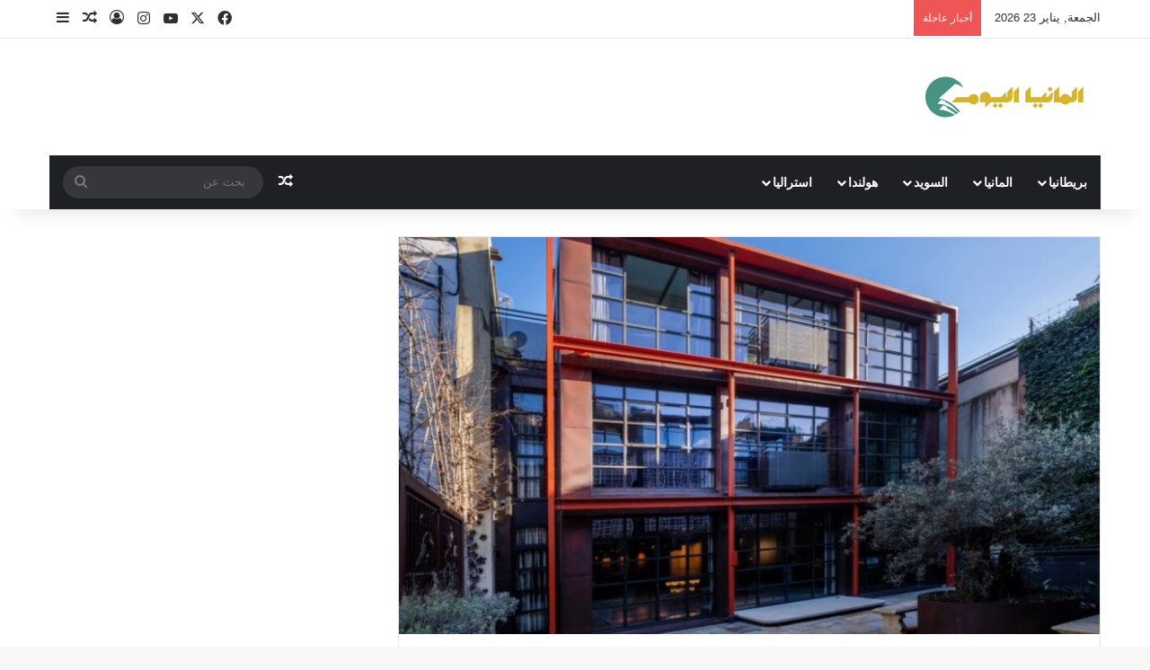

--- FILE ---
content_type: text/html; charset=UTF-8
request_url: https://wkpub.com/%D8%B9%D8%B1%D8%B6-%D9%85%D9%86%D8%B2%D9%84-%D9%84%D9%84%D8%A8%D9%8A%D8%B9-%D9%85%D9%82%D8%A7%D8%A8%D9%84-20-%D9%85%D9%84%D9%8A%D9%88%D9%86-%D8%AC%D9%86%D9%8A%D9%87-%D8%A5%D8%B3%D8%AA%D8%B1%D9%84/
body_size: 204348
content:
<!DOCTYPE html>
<html dir="rtl" lang="ar" class="" data-skin="light" prefix="og: https://ogp.me/ns#">
<head>
	<meta charset="UTF-8" />
	<link rel="profile" href="https://gmpg.org/xfn/11" />
	
<meta http-equiv='x-dns-prefetch-control' content='on'>
<link rel='dns-prefetch' href='//cdnjs.cloudflare.com' />
<link rel='dns-prefetch' href='//ajax.googleapis.com' />


<link rel='dns-prefetch' href='//s.gravatar.com' />
<link rel='dns-prefetch' href='//www.google-analytics.com' />
<link rel='preload' as='image' href='https://wkpub.com/wp-content/uploads/2024/05/logo-wkpub.png'>
<link rel='preload' as='image' href='https://wkpub.com/wp-content/uploads/2021/04/منزل-5.jpg'>
<link rel='preload' as='font' href='https://wkpub.com/wp-content/themes/jannah/assets/fonts/tielabs-fonticon/tielabs-fonticon.woff' type='font/woff' crossorigin='anonymous' />
<link rel='preload' as='font' href='https://wkpub.com/wp-content/themes/jannah/assets/fonts/fontawesome/fa-solid-900.woff2' type='font/woff2' crossorigin='anonymous' />
<link rel='preload' as='font' href='https://wkpub.com/wp-content/themes/jannah/assets/fonts/fontawesome/fa-brands-400.woff2' type='font/woff2' crossorigin='anonymous' />
<link rel='preload' as='font' href='https://wkpub.com/wp-content/themes/jannah/assets/fonts/fontawesome/fa-regular-400.woff2' type='font/woff2' crossorigin='anonymous' />

<!-- تحسين مُحركات البحث بواسطة رانك ماث برو (Rank Math PRO)-  https://s.rankmath.com/home -->
<title>عرض منزل للبيع مقابل 20 مليون جنيه إسترليني في لندن والسبب! - Wkpub.com-المانيا اليوم</title><style id="perfmatters-used-css">.post-views.entry-meta>span{margin-right:0 !important;font:16px/1;}.post-views.entry-meta>span.post-views-icon.dashicons{display:inline-block;font-size:16px;line-height:1;text-decoration:inherit;vertical-align:middle;}@keyframes pvc-loading{0%{transform:translate(-50%,-50%) rotate(0);}to{transform:translate(-50%,-50%) rotate(360deg);}}@keyframes spin{from{transform:rotate(0deg);}to{transform:rotate(360deg);}}@keyframes blink{from{opacity:0;}50%{opacity:1;}to{opacity:0;}}:root{--brand-color:#0669ff;--dark-brand-color:#0051cc;--bright-color:#fff;--base-color:#2c2f34;}html{-ms-touch-action:manipulation;touch-action:manipulation;-webkit-text-size-adjust:100%;-ms-text-size-adjust:100%;}article,aside,details,figcaption,figure,footer,header,main,menu,nav,section,summary{display:block;}template,[hidden]{display:none;}a{background-color:transparent;}a:active,a:hover{outline-width:0;}b,strong{font-weight:inherit;}b,strong{font-weight:600;}img{border-style:none;}figure{margin:1em 0;}button,input,select,textarea{font:inherit;}button,input,select{overflow:visible;}button,input,select,textarea{margin:0;}button,select{text-transform:none;}button,[type="button"],[type="reset"],[type="submit"]{cursor:pointer;}[disabled]{cursor:default;}button,html [type="button"],[type="reset"],[type="submit"]{-webkit-appearance:button;}button::-moz-focus-inner,input::-moz-focus-inner{border:0;padding:0;}button:-moz-focusring,input:-moz-focusring{outline:1px dotted ButtonText;}[type="checkbox"],[type="radio"]{box-sizing:border-box;padding:0;}[type="number"]::-webkit-inner-spin-button,[type="number"]::-webkit-outer-spin-button{height:auto;}[type="search"]{-webkit-appearance:textfield;}[type="search"]::-webkit-search-cancel-button,[type="search"]::-webkit-search-decoration{-webkit-appearance:none;}*{padding:0;margin:0;list-style:none;border:0;outline:none;box-sizing:border-box;}*:before,*:after{box-sizing:border-box;}body{background:#f7f7f7;color:var(--base-color);font-family:-apple-system,BlinkMacSystemFont,"Segoe UI",Roboto,Oxygen,Oxygen-Sans,Ubuntu,Cantarell,"Helvetica Neue","Open Sans",Arial,sans-serif;font-size:13px;line-height:21px;}h1,h2,h3,h4,h5,h6,.the-subtitle{line-height:1.4;font-weight:600;}h1{font-size:41px;font-weight:700;}h2{font-size:27px;}h3{font-size:23px;}h4,.the-subtitle{font-size:17px;}a{color:var(--base-color);text-decoration:none;transition:.15s;}.brand-title,a:hover{color:var(--brand-color);}img,object,embed{max-width:100%;height:auto;}p{line-height:1.7;}.says,.screen-reader-text,.comment-form-comment label{clip:rect(1px,1px,1px,1px);position:absolute !important;height:1px;width:1px;overflow:hidden;}.stream-item{text-align:center;position:relative;z-index:2;margin:20px 0;padding:0;}.stream-item img{max-width:100%;width:auto;height:auto;margin:0 auto;display:inline-block;vertical-align:middle;}.stream-item.stream-item-above-header{margin:0;}@media (max-width: 991px){.has-header-ad .fullwidth-entry-title.container-wrapper,.has-header-ad.has-header-below-ad .stream-item-below-header,.single.has-header-ad:not(.has-header-below-ad) #content,.page.has-header-ad:not(.has-header-below-ad) #content{margin-top:0;}}@media (min-width: 992px){.header-layout-3.has-normal-width-logo .stream-item-top img{float:right;}}@media (max-width: 991px){.header-layout-3.has-normal-width-logo .stream-item-top{clear:both;}}@media (max-width: 768px){.hide_banner_header .stream-item-above-header,.hide_banner_top .stream-item-top-wrapper,.hide_banner_below_header .stream-item-below-header,.hide_banner_bottom .stream-item-above-footer,.hide_banner_above .stream-item-above-post,.hide_banner_above_content .stream-item-above-post-content,.hide_banner_below_content .stream-item-below-post-content,.hide_banner_below .stream-item-below-post,.hide_banner_comments .stream-item-below-post-comments,.hide_breaking_news #top-nav,.hide_sidebars .sidebar,.hide_footer_tiktok #footer-tiktok,.hide_footer_instagram #footer-instagram,.hide_footer #footer-widgets-container,.hide_copyright #site-info,.hide_breadcrumbs #breadcrumb,.hide_share_post_top .share-buttons-top,.hide_share_post_bottom .share-buttons-bottom,.hide_post_newsletter #post-newsletter,.hide_related #related-posts,.hide_read_next #read-next-block,.hide_post_authorbio .post-components .about-author,.hide_post_nav .prev-next-post-nav,.hide_back_top_button #go-to-top,.hide_read_more_buttons .more-link,.hide_inline_related_posts #inline-related-post{display:none !important;}}.tie-icon:before,[class^="tie-icon-"],[class*=" tie-icon-"]{font-family:"tiefonticon" !important;speak:never;font-style:normal;font-weight:normal;font-variant:normal;text-transform:none;line-height:1;-webkit-font-smoothing:antialiased;-moz-osx-font-smoothing:grayscale;display:inline-block;}body.tie-no-js a.remove,body.tie-no-js .tooltip,body.tie-no-js .woocommerce-message,body.tie-no-js .woocommerce-error,body.tie-no-js .woocommerce-info,body.tie-no-js .bbp-template-notice,body.tie-no-js .indicator-hint,body.tie-no-js .menu-counter-bubble-outer,body.tie-no-js .notifications-total-outer,body.tie-no-js .comp-sub-menu,body.tie-no-js .menu-sub-content{display:none !important;}body.tie-no-js .fa,body.tie-no-js .fas,body.tie-no-js .far,body.tie-no-js .fab,body.tie-no-js .tie-icon:before,body.tie-no-js [class^="tie-icon-"],body.tie-no-js [class*=" tie-icon-"],body.tie-no-js .weather-icon{visibility:hidden !important;}body.tie-no-js [class^="tie-icon-"]:before,body.tie-no-js [class*=" tie-icon-"]:before{content:"";}.tie-popup,#autocomplete-suggestions{display:none;}.container{margin-right:auto;margin-left:auto;padding-left:15px;padding-right:15px;}.container:after{content:"";display:table;clear:both;}@media (min-width: 768px){.container{width:100%;}}@media (min-width: 1200px){.container{max-width:1200px;}}.tie-row{margin-left:-15px;margin-right:-15px;}.tie-row:after{content:"";display:table;clear:both;}.tie-col-xs-1,.tie-col-sm-1,.tie-col-md-1,.tie-col-xs-2,.tie-col-sm-2,.tie-col-md-2,.tie-col-xs-3,.tie-col-sm-3,.tie-col-md-3,.tie-col-xs-4,.tie-col-sm-4,.tie-col-md-4,.tie-col-xs-5,.tie-col-sm-5,.tie-col-md-5,.tie-col-xs-6,.tie-col-sm-6,.tie-col-md-6,.tie-col-xs-7,.tie-col-sm-7,.tie-col-md-7,.tie-col-xs-8,.tie-col-sm-8,.tie-col-md-8,.tie-col-xs-9,.tie-col-sm-9,.tie-col-md-9,.tie-col-xs-10,.tie-col-sm-10,.tie-col-md-10,.tie-col-xs-11,.tie-col-sm-11,.tie-col-md-11,.tie-col-xs-12,.tie-col-sm-12,.tie-col-md-12{position:relative;min-height:1px;padding-left:15px;padding-right:15px;}.tie-col-xs-1,.tie-col-xs-2,.tie-col-xs-3,.tie-col-xs-4,.tie-col-xs-5,.tie-col-xs-6,.tie-col-xs-7,.tie-col-xs-8,.tie-col-xs-9,.tie-col-xs-10,.tie-col-xs-11,.tie-col-xs-12{float:left;}.tie-col-xs-6{width:50%;}.tie-col-xs-12{width:100%;}@media (min-width: 768px){.tie-col-sm-1,.tie-col-sm-2,.tie-col-sm-3,.tie-col-sm-4,.tie-col-sm-5,.tie-col-sm-6,.tie-col-sm-7,.tie-col-sm-8,.tie-col-sm-9,.tie-col-sm-10,.tie-col-sm-11,.tie-col-sm-12{float:left;}.tie-col-sm-4{width:33.33333%;}}@media (min-width: 992px){.tie-col-md-1,.tie-col-md-2,.tie-col-md-3,.tie-col-md-4,.tie-col-md-5,.tie-col-md-6,.tie-col-md-7,.tie-col-md-8,.tie-col-md-9,.tie-col-md-10,.tie-col-md-11,.tie-col-md-12{float:left;}.tie-col-md-3{width:25%;}.tie-col-md-4{width:33.33333%;}.tie-col-md-8{width:66.66667%;}.tie-col-md-12{width:100%;}}.tie-alignleft{float:left;}.tie-alignright{float:right;}.fullwidth{width:100% !important;}.clearfix:before,.clearfix:after{content:" ";display:block;height:0;overflow:hidden;}.clearfix:after{clear:both;}.tie-container,#tie-wrapper{height:100%;min-height:650px;}.tie-container{position:relative;overflow:hidden;}#tie-wrapper{background:#fff;position:relative;z-index:108;height:100%;margin:0 auto;}.container-wrapper{background:#fff;border:1px solid rgba(0,0,0,.1);border-radius:2px;padding:30px;}#content{margin-top:30px;}@media (max-width: 991px){#content{margin-top:15px;}}.site-content{-ms-word-wrap:break-word;word-wrap:break-word;}.theme-header{background:#fff;position:relative;z-index:999;}.theme-header:after{content:"";display:table;clear:both;}.theme-header.has-shadow{box-shadow:rgba(0,0,0,.1) 0px 25px 20px -20px;}#menu-components-wrap{display:flex;justify-content:space-between;width:100%;flex-wrap:wrap;}.logo-row{position:relative;}#logo{margin-top:40px;margin-bottom:40px;display:block;float:left;}#logo img{vertical-align:middle;}#logo img[src*='.svg']{width:100% !important;}@-moz-document url-prefix(){#logo img[src*='.svg']{height:100px;}}#logo a{display:inline-block;}@media (max-width: 991px){#theme-header.has-normal-width-logo #logo{margin:14px 0 !important;text-align:left;line-height:1;}#theme-header.has-normal-width-logo #logo img{width:auto;height:auto;max-width:190px;}}@media (max-width: 479px){#theme-header.has-normal-width-logo #logo img{max-width:160px;max-height:60px !important;}}@media (max-width: 991px){#theme-header.mobile-header-centered #logo{float:none;text-align:center;}}.components{display:flex;align-items:center;justify-content:end;}.components>li{position:relative;}.components>li.social-icons-item{margin:0;}.components>li>a{display:block;position:relative;width:30px;text-align:center;font-size:16px;white-space:nowrap;}.components>li>a:hover,.components>li:hover>a{z-index:2;}.components .search-bar form{width:auto;background:rgba(255,255,255,.1);line-height:36px;border-radius:50px;position:relative;}.main-nav-light .main-nav .components .search-bar form,.top-nav-light .top-nav .components .search-bar form{background:rgba(0,0,0,.05);}.components #search-input{border:0;width:100%;background:transparent;padding:0 35px 0 20px;border-radius:0;font-size:inherit;}.components #search-submit{position:absolute;right:0;top:0;width:40px;line-height:inherit;color:#777;background:transparent;font-size:15px;padding:0;transition:color .15s;border:none;}.components #search-submit:hover{color:var(--brand-color);}@media (max-width: 991px){.logo-container,.header-layout-1 .main-menu-wrapper{border-width:0;display:flex;flex-flow:row nowrap;align-items:center;justify-content:space-between;}}.mobile-header-components{display:none;z-index:10;height:30px;line-height:30px;flex-wrap:nowrap;flex:1 1 0%;}.mobile-header-components .components{float:none;display:flex !important;justify-content:flex-start;}.mobile-header-components .components li.custom-menu-link{display:inline-block;float:none;}.mobile-header-components .components li.custom-menu-link>a{width:20px;padding-bottom:15px;}.mobile-header-components [class^="tie-icon-"],.mobile-header-components [class*=" tie-icon-"]{font-size:18px;width:20px;height:20px;vertical-align:middle;}.mobile-header-components .tie-mobile-menu-icon{font-size:20px;}.mobile-header-components .nav-icon{display:inline-block;width:20px;height:2px;background-color:var(--base-color);position:relative;top:-4px;transition:background .4s ease;}.mobile-header-components .nav-icon:before,.mobile-header-components .nav-icon:after{position:absolute;right:0;background-color:var(--base-color);content:"";display:block;width:100%;height:100%;transition:transform .4s,background .4s,right .2s ease;transform:translateZ(0);backface-visibility:hidden;}.mobile-header-components .nav-icon:before{transform:translateY(-7px);}.mobile-header-components .nav-icon:after{transform:translateY(7px);}.dark-skin .mobile-header-components .nav-icon,.dark-skin .mobile-header-components .nav-icon:before,.dark-skin .mobile-header-components .nav-icon:after,.main-nav-dark.header-layout-1 .mobile-header-components .nav-icon,.main-nav-dark.header-layout-1 .mobile-header-components .nav-icon:before,.main-nav-dark.header-layout-1 .mobile-header-components .nav-icon:after{background-color:#fff;}#mobile-header-components-area_1 .components li.custom-menu-link>a{margin-right:15px;}#mobile-header-components-area_2 .components{flex-direction:row-reverse;}#mobile-header-components-area_2 .components li.custom-menu-link>a{margin-left:15px;}#mobile-menu-icon:hover .nav-icon,#mobile-menu-icon:hover .nav-icon:before,#mobile-menu-icon:hover .nav-icon:after{background-color:var(--brand-color);}@media (max-width: 991px){.logo-container:before,.logo-container:after{height:1px;}#tie-body #mobile-container,.mobile-header-components{display:block;}}.top-nav{background-color:#fff;position:relative;z-index:10;line-height:40px;border:1px solid rgba(0,0,0,.1);border-width:1px 0;color:var(--base-color);clear:both;}.main-nav-below.top-nav-above .top-nav{border-top-width:0;}.top-nav a:not(.button):not(:hover){color:var(--base-color);}.top-nav .components>li:hover>a{color:var(--brand-color);}.top-nav .search-bar{margin-top:3px;margin-bottom:3px;line-height:34px;}.topbar-wrapper{display:flex;min-height:40px;}.top-nav .tie-alignleft,.top-nav .tie-alignright{flex-grow:1;position:relative;}.top-nav.has-breaking-news .tie-alignleft{flex:1 0 100px;}.top-nav.has-breaking-news .tie-alignright{flex-grow:0;z-index:1;}.topbar-today-date{padding-right:15px;flex-shrink:0;}.top-nav .tie-alignleft .components,.top-nav .tie-alignleft .components>li{float:left;justify-content:start;}@media (max-width: 991px){.top-nav:not(.has-breaking-news),.topbar-today-date,.top-menu,.theme-header .components{display:none;}}.breaking{display:none;}.main-nav-wrapper{position:relative;z-index:4;}.main-nav{background-color:var(--main-nav-background);color:var(--main-nav-primary-color);position:relative;border:1px solid var(--main-nav-main-border-color);border-width:1px 0;}.main-menu-wrapper{position:relative;}@media (min-width: 992px){.header-menu .menu{display:flex;}.header-menu .menu a{display:block;position:relative;}.header-menu .menu>li>a{white-space:nowrap;}.header-menu .menu .sub-menu a{padding:8px 10px;}.header-menu .menu a:hover,.header-menu .menu li:hover>a{z-index:2;}.header-menu .menu ul:not(.sub-menu-columns):not(.sub-menu-columns-item):not(.sub-list):not(.mega-cat-sub-categories):not(.slider-arrow-nav){box-shadow:0 2px 5px rgba(0,0,0,.1);}.header-menu .menu ul li{position:relative;}.header-menu .menu ul a{border-width:0 0 1px;transition:.15s;}.header-menu .menu ul ul{top:0;left:100%;}#main-nav{z-index:9;line-height:60px;}.main-menu .menu a{transition:.15s;}.main-menu .menu>li>a{padding:0 14px;font-size:14px;font-weight:700;}.main-menu .menu>li>.menu-sub-content{border-top:2px solid var(--main-nav-primary-color);}.main-menu .menu ul{line-height:20px;z-index:1;}.main-menu .menu-sub-content{background:var(--main-nav-background);display:none;padding:15px;width:230px;position:absolute;box-shadow:0 3px 4px rgba(0,0,0,.2);}.main-menu .menu-sub-content a{width:200px;}.main-menu ul li:hover>.menu-sub-content,.main-menu ul li[aria-expanded="true"]>ul,.main-menu ul li[aria-expanded="true"]>.mega-menu-block{display:block;z-index:1;}nav.main-nav.menu-style-solid-bg .menu>li.tie-current-menu>a,nav.main-nav.menu-style-solid-bg .menu>li:hover>a{background-color:var(--main-nav-primary-color);color:var(--main-nav-contrast-primary-color);}nav.main-nav .components>li:hover>a{color:var(--brand-color);}.main-nav .menu ul li:hover>a:not(.megamenu-pagination),.main-nav .components li a:hover,.main-nav .menu ul li.current-menu-item:not(.mega-link-column)>a{color:var(--main-nav-primary-color);}.main-nav .menu a,.main-nav .components li a{color:var(--main-nav-text-color);}.main-nav .components li.custom-menu-button:hover a.button,.main-nav .components li a.button:hover,.main-nav .components li a.checkout-button{color:var(--main-nav-contrast-primary-color);}.main-nav-dark{--main-nav-background:#1f2024;--main-nav-secondry-background:rgba(0,0,0,.2);--main-nav-primary-color:var(--brand-color);--main-nav-contrast-primary-color:var(--bright-color);--main-nav-text-color:#fff;--main-nav-secondry-text-color:rgba(225,255,255,.5);--main-nav-main-border-color:rgba(255,255,255,.07);--main-nav-secondry-border-color:rgba(255,255,255,.04);}.main-nav-dark .main-nav,.main-nav-dark .main-nav ul.cats-horizontal li a{border-width:0;}}@media (min-width: 992px){header .menu-item-has-children>a:before,.mega-menu>a:before{content:"";content:"";position:absolute;right:10px;top:50%;bottom:auto;transform:translateY(-50%);font-family:"tiefonticon" !important;font-style:normal;font-weight:normal;font-variant:normal;text-transform:none;font-size:11px;line-height:1;}header .menu-item-has-children .menu-item-has-children>a:before,.mega-menu .menu-item-has-children>a:before{content:"";font-size:15px;}.menu>.menu-item-has-children:not(.is-icon-only)>a,.menu .mega-menu:not(.is-icon-only)>a{padding-right:25px;}}@media (min-width: 992px){.main-nav-boxed .main-nav{border-width:0;}.main-nav-boxed .main-menu-wrapper{float:left;width:100%;background-color:var(--main-nav-background);padding-right:15px;}.dark-skin .main-nav-below.top-nav-above #main-nav{border-width:0;}}.main-nav-boxed .main-nav:not(.fixed-nav),.main-nav-boxed .fixed-nav .main-menu-wrapper,.theme-header:not(.main-nav-boxed) .fixed-nav .main-menu-wrapper{background:transparent !important;}@media only screen and (min-width: 992px) and (max-width: 1100px){.main-nav .menu>li:not(.is-icon-only)>a{padding-left:7px;padding-right:7px;}.main-nav .menu>li:not(.is-icon-only)>a:before{display:none;}}@media (max-width: 991px){#tie-wrapper header#theme-header{box-shadow:none;background:transparent !important;}.logo-container,.header-layout-1 .main-nav{border-width:0;box-shadow:0 3px 7px 0 rgba(0,0,0,.1);}.logo-container,.header-layout-1 .main-nav{background-color:#fff;}.dark-skin .logo-container,.main-nav-dark.header-layout-1 .main-nav{background-color:#1f2024;}#sticky-nav-mask,.header-layout-1 #menu-components-wrap,.header-layout-3 .main-nav-wrapper,.header-layout-2 .main-nav-wrapper{display:none;}.main-menu-wrapper .main-menu-wrap{width:100%;}}.main-nav-dark .main-nav input,.top-nav-dark .top-nav input{color:#ccc;}@media (max-width: 767px){.magazine1:not(.has-builder):not(.error404) .main-content,.magazine1:not(.has-builder):not(.error404) .related-posts-full-width .tie-col-md-12,.magazine1:not(.has-builder):not(.error404) .sidebar{padding-left:0;padding-right:0;}}textarea,input,select{border:1px solid rgba(0,0,0,.1);color:var(--base-color);font-size:13px;outline:none;padding:10px 12px;line-height:23px;border-radius:2px;transition:background .3s,border .3s;max-width:100%;background-color:transparent;}textarea:hover,input:hover,select:hover,textarea:focus,input[type="text"]:focus,select:focus{background-color:rgba(0,0,0,.03);}textarea,input:not([type="checkbox"]):not([type="radio"]){appearance:none;outline:none;}[type="radio"]{appearance:radio;}@media (max-width: 767px){input:not([type="submit"]),select,textarea{font-size:16px !important;}}.button,[type="submit"],.generic-button a,.generic-button button{width:auto;position:relative;background-color:var(--tie-buttons-color,var(--brand-color));color:var(--tie-buttons-text,var(--bright-color));border-radius:var(--tie-buttons-radius,2px);border:var(--tie-buttons-border-width,0) solid var(--tie-buttons-border-color,var(--brand-color));padding:10px 25px;margin:0;font-weight:600;font-size:14px;display:inline-block;text-align:center;line-height:21px;cursor:pointer;text-decoration:none;vertical-align:middle;transition:.3s;appearance:none;}.button:hover,[type="submit"]:hover,.generic-button a:hover,.generic-button button:hover{background-color:var(--tie-buttons-hover-color,var(--dark-brand-color));color:var(--tie-buttons-hover-text,var(--bright-color));text-decoration:none;}::-moz-selection{background:var(--brand-color);color:var(--bright-color);text-shadow:none;}::selection{background:var(--brand-color);color:var(--bright-color);text-shadow:none;}@media (min-width: 992px){.sidebar-left .main-content{float:right;padding-left:5px;}.sidebar-left .sidebar{float:left;}.sidebar-left.magazine1 .main-content,.magazine1 .sidebar-left .main-content{padding-left:3px;}}@keyframes lazyloadeffect{from{opacity:.3;}to{opacity:1;}}@keyframes tieSlideInUp{from{transform:translate3d(0,20px,0);opacity:0;}to{transform:translate3d(0,0,0);opacity:1;}}.is-thumb-overlay-disabled .post-thumb:hover{opacity:.85 !important;}.is-thumb-overlay-disabled .media-overlay .post-thumb:hover img{opacity:1;}.is-thumb-overlay-disabled .post-thumb-overlay{display:none;}.is-thumb-overlay-disabled .media-overlay .post-thumb-overlay{display:block;}.post-thumb{position:relative;height:100%;display:block;backface-visibility:hidden;transform:rotate(0);transition:opacity .2s;}.post-thumb img{width:100%;display:block;}.post-thumb .post-cat-wrap{position:absolute;bottom:10px;margin:0;right:10px;}.post-thumb-overlay-wrap{position:absolute;width:100%;height:100%;overflow:hidden;}.post-thumb-overlay{position:absolute;width:100%;height:100%;z-index:3;background:rgba(35,38,42,.8);transform:scale(1.5);transition:.4s;opacity:0;}.post-thumb-overlay:hover{opacity:1;transform:scale(1);}.post-thumb-overlay .tie-media-icon{position:absolute;left:50%;top:50%;bottom:auto;right:auto;transform:translateX(-50%) translateY(-50%);color:#fff;text-align:center;font-size:32px;z-index:8;}.post-thumb-overlay .tie-media-icon:before{height:32px;width:32px;content:"";}.media-overlay .post-thumb-overlay{background:transparent;transform:scale(1);opacity:1;}.media-overlay .tie-media-icon:before{border:2px solid #fff;border-radius:50%;width:40px;height:40px;line-height:36px;display:block;content:"";text-align:center;font-size:17px;background:rgba(0,0,0,.3);transition:.3s;z-index:2;}.media-overlay .post-thumb:hover img{opacity:.85;}.media-overlay .post-thumb:hover .tie-media-icon:before{background:rgba(0,0,0,.6);}.media-overlay .tie-map .tie-media-icon,.media-overlay .tie-standard .tie-media-icon{display:none;}.post-meta{margin:10px 0 8px;font-size:12px;overflow:hidden;}.post-meta,.post-meta a:not(:hover){color:#666;}.post-meta .meta-item{margin-right:8px;display:inline-block;}.post-meta .meta-item.tie-icon:before{padding-right:3px;}.post-meta .meta-item.date:before{content:"";}.post-meta .tie-alignright .meta-item:last-child{margin:0 !important;}@media (max-width: 767px){.entry-header .post-meta>span,.entry-header .post-meta>div,.main-content .post-meta>span,.main-content .post-meta>div{float:left;}}.post-cat-wrap{position:relative;z-index:3;pointer-events:auto;margin-bottom:5px;font-weight:normal;font-family:inherit !important;line-height:0;display:block;}.post-cat{display:inline-block;background:var(--brand-color);color:var(--bright-color);padding:0 11px;font-size:13px;line-height:2em;margin-right:4px;position:relative;white-space:nowrap;word-wrap:normal;letter-spacing:0;transition:.3s;border-radius:4px;}.post-cat:first-child:last-child{margin:0;}a.post-cat:hover{background:var(--dark-brand-color);color:var(--bright-color);}.tie-slider-nav{width:100%;position:absolute;z-index:1;top:50%;margin-top:-23px;transition:opacity;}.tie-slider-nav li{cursor:pointer;position:relative;float:left;}.tie-slider-nav li:last-child{float:right;}.tie-slider-nav li span{position:absolute;z-index:2;width:25px;height:46px;line-height:46px;background:#fff;text-align:center;font-size:20px;color:var(--base-color);transition:.3s;border-radius:2px;border-top-left-radius:0;border-bottom-left-radius:0;}.tie-slider-nav li span:hover{background:var(--brand-color);color:var(--bright-color);}.dark-skin .tie-slider-nav li span:not(:hover){color:#ccc;}.tie-slider-nav li:last-child span{right:0;border-radius:2px;border-top-right-radius:0;border-bottom-right-radius:0;}.tie-slider-nav a:hover{background:rgba(0,0,0,.1);}@media (min-width: 992px){.tie-slider-nav{opacity:0;}.main-slider:hover .tie-slider-nav{opacity:1;}}.about-author{overflow:hidden;background:transparent;box-shadow:none !important;}.about-author .social-icons{padding:0;margin:0;}.about-author li.social-icons-item{float:left;list-style:none;padding:0;margin:0;}.about-author li.social-icons-item a{font-size:15px;width:auto;height:auto;}.about-author li.social-icons-item a span{width:24px;}.about-author li.social-icons-item a:not(:hover) span{color:var(--base-color);}.about-author li.social-icons-item a:hover{background-color:transparent !important;}@media (max-width: 479px){.about-author{text-align:center;}.about-author .social-icons li{float:none;display:inline-block;}}.social-icons-item{float:right;margin-left:6px;position:relative;}.social-icons-item .social-link span{color:var(--base-color);transition:.15s;line-height:unset;}.social-icons .social-icons-item .social-link,.social-icons-widget .social-icons-item .social-link{width:24px;height:24px;line-height:24px;padding:0;display:block;text-align:center;border-radius:2px;}.main-nav .components>li.social-icons-item .social-link:hover{background-color:transparent !important;}.main-nav .components>li.social-icons-item .social-link:not(:hover) span{color:var(--main-nav-text-color);}.top-nav .components>li.social-icons-item .social-link:hover{background-color:transparent !important;}.top-nav .components>li.social-icons-item .social-link:not(:hover) span{color:var(--base-color);}.social-icons-item .facebook-social-icon{background-color:#4080ff !important;}.social-icons-item .facebook-social-icon span{color:#4080ff;}.social-icons-item .twitter-social-icon{background-color:#000 !important;}.social-icons-item .twitter-social-icon span{color:#000;}.social-icons-item .instagram-social-icon{background-color:#c13584 !important;}.social-icons-item .instagram-social-icon span{color:#c13584;}.social-icons-item .youtube-social-icon{background-color:#ef4e41 !important;}.social-icons-item .youtube-social-icon span{color:#ef4e41;}ul:not(.solid-social-icons) .social-icons-item a:not(:hover){background-color:transparent !important;}.theme-notice{background:#fff6ac;padding:10px;color:#000 !important;display:block;clear:both;}#the-post .theme-notice{margin-bottom:10px;}@keyframes bouncedelay{0%,80%,100%{transform:scale(0);}40%{transform:scale(1);}}@keyframes parent-animate{0%{transform:rotate(0);}100%{transform:rotate(220deg);}}@keyframes child-animate{0%{transform:rotate(-140deg);}100%{transform:rotate(140deg);}}.entry-header,.entry-archives-header{padding:30px 30px 0;margin-bottom:20px;}@media (max-width: 991px){.entry-header,.entry-archives-header{padding:20px 20px 0;}}#tie-body .post-cat:hover,#tie-body .social-statistics-widget a:hover,#tie-body a.remove:hover,#tie-body a.button:hover,#tie-body .tabs>li>a:hover,#tie-body .item-list-tabs a:hover,#tie-body .item-options a:hover,#tie-body .action a:hover{text-decoration:none !important;}#is-scroller-outer{visibility:hidden;width:100px;height:0;overflow:scroll;}#is-scroller{width:100%;}.entry{line-height:1.7;font-size:15px;}.entry p{margin-bottom:25px;line-height:1.7;}.entry p:last-child{margin:0;}@media (max-width: 767px){.container-wrapper,.entry-content{padding:20px 15px;}}.subscribe-widget .widget-inner-wrap{text-align:center;}.subscribe-widget .widget-title{text-align:left;}.subscribe-widget .widget-title-icon:before{content:"";}.subscribe-widget form{position:relative;}.subscribe-widget form:before{font-size:15px;font-size:18px;position:absolute;left:12px;top:10px;color:rgba(0,0,0,.2);content:"";font-family:tiefonticon;}.subscribe-widget .subscribe-input{padding:8px 30px;width:100%;text-align:center;font-size:13px;}.subscribe-widget .subscribe-input::-webkit-input-placeholder{text-align:center;}.subscribe-widget .subscribe-input::-moz-placeholder{text-align:center;}.subscribe-widget .subscribe-input:-moz-placeholder{text-align:center;}.subscribe-widget .subscribe-input:-ms-input-placeholder{text-align:center;}.subscribe-widget .button{margin-top:10px;width:100%;}.mag-box-title{display:flex;align-items:flex-start;margin-bottom:20px;}.mag-box-title h3{font-size:18px;margin-right:20px;flex:0 0 auto;max-width:calc(100% - 145px);float:left;}@media (max-width: 479px){.mag-box-title h3{max-width:calc(100% - 105px);}}.mag-box-title h3:only-child{max-width:100%;}.mag-box-title .tie-alignright{flex-grow:1;-ms-flex-positive:1;width:100%;}.mag-box-container{position:relative;}.mag-box .posts-items li:nth-child(1),.mini-posts-box .posts-items li:nth-child(2),.big-post-left-box .posts-items li:nth-child(2),.big-posts-box .posts-items li:nth-child(2){margin-top:0;}.mag-box{margin-bottom:30px;clear:both;}@media (max-width: 991px){.mag-box{margin-bottom:15px;}}.mag-box .posts-items{clear:both;margin:0 -2%;}.mag-box .posts-items li{float:left;width:50%;margin-top:24px;padding:0 2%;}@media (max-width: 670px){.mag-box .posts-items li{width:100%;}.mag-box .posts-items li:not(:first-child){margin-top:14px;}}.mag-box .post-title{font-size:20px;line-height:1.4;}.mag-box .post-meta{margin:0 0 3px;}.mag-box li:not(:first-child) .post-thumb{float:left;margin-right:15px;}.mag-box li:not(:first-child) .post-title{font-size:16px;}.content-only:not(.tabs-box),.content-only:not(.tabs-box)>.container-wrapper{background-color:transparent;border:0;padding:0;box-shadow:none;}@media (max-width: 991px){.content-only{margin:30px 0;}}.entry-header-outer .about-author{background:transparent;border:none;padding:0;margin-top:25px;}.thumb-overlay{position:absolute;width:100%;height:100%;top:0;left:0;padding:30px;border-radius:2px;}.thumb-overlay .thumb-content{position:absolute;bottom:0;left:0;padding:0 30px 20px;z-index:3;width:100%;pointer-events:none;transition:bottom .3s;backface-visibility:hidden;}.thumb-overlay .thumb-title a,.thumb-overlay .meta-author a{pointer-events:auto;}.thumb-overlay .post-meta,.thumb-overlay .thumb-title a{color:#fff !important;}.thumb-overlay .thumb-title{font-size:30px;color:#fff;}.thumb-overlay .thumb-title a:hover{color:#ccc;}.thumb-overlay .thumb-meta{margin:0 0 5px;}.thumb-overlay,.first-post-gradient li:first-child .post-thumb,.scroll-2-box .post-thumb{backface-visibility:hidden;}.thumb-overlay:after,.first-post-gradient li:first-child .post-thumb:after,.scroll-2-box .post-thumb:after{content:"";position:absolute;z-index:1;left:0;right:0;bottom:0;height:65%;transition:opacity .2s;background-image:linear-gradient(to bottom,transparent,rgba(0,0,0,.75));backface-visibility:hidden;}.wide-slider-wrapper .thumb-overlay:after,.wide-slider-three-slids-wrapper .thumb-overlay:after{height:85%;}.wide-slider-wrapper .slide:hover .thumb-overlay:after,.wide-slider-three-slids-wrapper .slide:hover .thumb-overlay:after,.boxed-slider:not(.tie-grid-slider) .slide:hover .thumb-overlay:after,.grid-item:hover .thumb-overlay:after{opacity:.9;}.slider-area{position:relative;overflow:hidden;}.slider-area .tie-media-icon{position:relative;float:right;margin:-9px -5px 0 10px;height:40px;width:40px;color:#fff;text-align:center;font-size:32px;line-height:32px;z-index:8;pointer-events:none;}.slider-area .post-cat-wrap{float:left;}.slider-area .tie-media-icon,.slider-area .post-cat-wrap,.slider-area .post-rating,.slider-area .digital-rating{backface-visibility:hidden;}@media (max-width: 767px){.slider-area .tie-media-icon,.slider-area .post-rating,.slider-area .digital-rating{display:none;}}.slider-area-inner{position:relative;}.main-slider{position:relative;z-index:3;}.main-slider .slider-main-container{max-width:100%;width:100%;padding:0;}.main-slider .slide{position:relative;overflow:hidden;background-repeat:no-repeat;background-position:center top;background-size:cover;}.main-slider .tie-slick-slider:not(.slick-initialized) .slide{display:none;}.main-slider .tie-slick-slider:not(.slick-initialized) .slide:first-child,.main-slider .tie-slick-slider:not(.slick-initialized) .tie-slider-nav+.slide{display:block;}.main-slider .slide-overlay .container{max-width:100%;}.main-slider .thumb-meta{color:#fff;}.main-slider .thumb-meta a:not(:hover),.main-slider .thumb-meta .post-meta a:not(:hover){color:#fff;}.main-slider .thumb-meta a:not(:hover):hover,.main-slider .thumb-meta .post-meta a:not(:hover):hover{opacity:.8;}.main-slider .thumb-meta .tie-alignright{float:none;display:inline-block;}@media (max-width: 479px){.main-slider .thumb-title{font-size:16px !important;}}@media (max-width: 320px){.main-slider .post-cat,.main-slider .thumb-meta{display:none;}}.all-over-thumb-link{position:absolute;width:100%;height:100%;top:0;z-index:2;}.block-head-1 .the-global-title,.block-head-1 .comment-reply-title,.block-head-1 .related.products>h2,.block-head-1 .up-sells>h2,.block-head-1 .cross-sells>h2,.block-head-1 .cart_totals>h2,.block-head-1 .bbp-form legend{position:relative;font-size:17px;padding:0 0 15px;border-bottom:2px solid rgba(0,0,0,.1);margin-bottom:20px;}.block-head-1 .the-global-title:after,.block-head-1 .comment-reply-title:after,.block-head-1 .related.products>h2:after,.block-head-1 .up-sells>h2:after,.block-head-1 .cross-sells>h2:after,.block-head-1 .cart_totals>h2:after,.block-head-1 .bbp-form legend:after{content:"";background:#2c2f34;width:40px;height:2px;position:absolute;bottom:-2px;left:0;}.dark-skin .block-head-1 .the-global-title:after,.dark-skin .block-head-1 .comment-reply-title:after,.dark-skin .block-head-1 .related.products>h2:after,.dark-skin .block-head-1 .up-sells>h2:after,.dark-skin .block-head-1 .cross-sells>h2:after,.dark-skin .block-head-1 .cart_totals>h2:after,.dark-skin .block-head-1 .bbp-form legend:after{background:#fff;}.block-head-1 .the-global-title:before,.block-head-1 .comment-reply-title:before,.block-head-1 .related.products>h2:before,.block-head-1 .up-sells>h2:before,.block-head-1 .cross-sells>h2:before,.block-head-1 .cart_totals>h2:before,.block-head-1 .bbp-form legend:before{content:"";width:0;height:0;position:absolute;bottom:-5px;left:0;border-left:0;border-right:5px solid transparent;border-top:5px solid #2c2f34;}.dark-skin .block-head-1 .the-global-title:before,.dark-skin .block-head-1 .comment-reply-title:before,.dark-skin .block-head-1 .related.products>h2:before,.dark-skin .block-head-1 .up-sells>h2:before,.dark-skin .block-head-1 .cross-sells>h2:before,.dark-skin .block-head-1 .cart_totals>h2:before,.dark-skin .block-head-1 .bbp-form legend:before{border-top-color:#fff;}.block-head-1 .mag-box div.mag-box-title:before{border-top-color:var(--brand-color);}.block-head-1 .dark-skin .widget-title:after{background:#fff;}.block-head-1 .dark-skin .widget-title:before{border-top-color:#fff;}.block-head-1 #footer .widget-title:before{display:none;}.block-head-1 #footer .widget-title{border-bottom:0;}.dark-skin .block-head-1 .the-global-title:after,.dark-skin .block-head-1 .related.products>h2:after,.dark-skin .block-head-1 .up-sells>h2:after,.dark-skin .block-head-1 .cross-sells>h2:after,.dark-skin .block-head-1 .cart_totals>h2:after,.dark-skin .block-head-1 .bbp-form legend:after{background:#fff;}.block-head-1 .mag-box div.mag-box-title,.block-head-1 .mag-box-title h3 a,.block-head-1 .block-more-button{color:var(--brand-color);}.block-head-1 .mag-box-title h3 a:hover,.block-head-1 .block-more-button:hover{color:var(--dark-brand-color);}.block-head-1 .mag-box div.mag-box-title:after{background:var(--brand-color);}.block-head-1 .dark-skin .the-global-title,.dark-skin .block-head-1 .the-global-title,.dark-skin .block-head-1 .related.products>h2,.dark-skin .block-head-1 .up-sells>h2,.dark-skin .block-head-1 .cross-sells>h2,.dark-skin .block-head-1 .cart_totals>h2,.dark-skin .block-head-1 .bbp-form legend{color:#fff;border-bottom-color:rgba(255,255,255,.1);}.mag-box .breaking-title{line-height:40px;margin-top:-1px;padding-left:20px;padding-right:20px;}.mag-box .breaking{height:40px;background-color:#fff;border:1px solid rgba(0,0,0,.1);border-left-width:0;}.mini-posts-box .posts-items li .post-title{font-size:18px;margin-bottom:10px;}.mini-posts-box .posts-items li .post-thumb{float:left;margin-right:15px;}.mini-posts-box .posts-items li .post-thumb img{max-width:110px;}.mini-posts-box .posts-items li:nth-child(2n+1){clear:left;}@media only screen and (min-width: 992px) and (max-width: 1100px), only screen and (max-width: 767px){.mini-posts-box .posts-items li{width:100%;}.mini-posts-box .posts-items li:nth-child(n+2){margin-top:24px;}}.wide-slider-wrapper .slide{height:400px;}.wide-slider-wrapper .thumb-overlay{padding:40px;}.wide-slider-wrapper .thumb-overlay .container{position:relative;top:50%;transform:translateY(-50%);z-index:2;}.wide-slider-wrapper .thumb-overlay .container:before{clear:both;}.wide-slider-wrapper .thumb-title{font-size:40px;color:#fff;line-height:1.2;}.wide-slider-wrapper span.tie-media-icon{margin:-5px 0 0 0;}.wide-slider-wrapper span.post-cat-wrap{float:none;clear:both;}@media (min-width: 992px){.wide-slider-wrapper .thumb-title{display:-webkit-box;-webkit-line-clamp:3;-webkit-box-orient:vertical;overflow:hidden;text-overflow:ellipsis;max-height:4em;}}@media (max-width: 767px){.wide-slider-wrapper .slide{height:300px;}.wide-slider-wrapper .thumb-overlay{padding:40px 60px 0;}.wide-slider-wrapper .thumb-title{font-size:25px;}}@media (max-width: 479px){.wide-slider-wrapper .slide{height:220px;}.wide-slider-wrapper .thumb-overlay{padding:40px 40px 0;}}.centered-title-slider .slide .container{width:100%;}.centered-title-slider .thumb-overlay .container{top:42%;text-align:center;}.centered-title-slider div.thumb-content{width:100%;top:0;position:relative;padding:0;}.centered-title-slider .thumb-title{max-width:450px;margin:0 auto 15px;}.centered-title-slider .post-cat-wrap{margin-bottom:20px;width:100%;}@media (max-width: 767px){.centered-title-slider .post-cat-wrap{margin-bottom:20px;}.centered-title-slider .thumb-meta{display:none;}}.wide-slider-with-navfor-wrapper .thumb-title{max-width:850px;display:-webkit-box;-webkit-box-orient:vertical;overflow:hidden;text-overflow:ellipsis;}@media (min-width: 768px){.wide-slider-with-navfor-wrapper .thumb-title{max-height:2.5em;-webkit-line-clamp:2;font-size:30px;}}.wide-slider-nav-wrapper{height:110px;overflow:hidden;width:100%;position:absolute;bottom:0;z-index:3;opacity:0;padding:0 35px;background-color:rgba(0,0,0,.3);}@media (max-width: 767px){.wide-slider-nav-wrapper{display:none;}}.wide-slider-nav-wrapper .slide{cursor:pointer;transition:.3s;height:110px;color:var(--brand-color);}.wide-slider-nav-wrapper .slide-overlay{padding:35px 15px 0;}.wide-slider-nav-wrapper .thumb-meta{color:#e6e6e6;margin-bottom:2px;}.wide-slider-nav-wrapper .thumb-title{font-size:16px;color:#fff;overflow:hidden;text-overflow:ellipsis;white-space:nowrap;word-wrap:normal;}.wide-slider-nav-wrapper .tie-slider-nav{margin:-23px -35px;opacity:1;}.side-aside{position:fixed;top:0;z-index:111;visibility:hidden;width:350px;max-width:100%;height:100%;background:#fff;background-repeat:no-repeat;background-position:center top;background-size:cover;transition:transform,visibility;transition-duration:.5s;transition-timing-function:cubic-bezier(.55,0,.1,1) 0s;overflow-y:auto;}@media (min-width: 992px){.side-aside{right:0;transform:translate(350px,0);}.side-aside:not(.slide-sidebar-desktop){display:none;}}#footer .container-wrapper{padding:15px 0;margin:0;background:transparent;box-shadow:none;}.site-footer{margin-top:50px;padding:0;}@media (max-width: 991px){.site-footer{margin-top:30px;}}.site-footer .widget-title-icon{display:none;}.site-footer .widget,.site-footer .widget-content-only{margin-bottom:0;border:0;}@media (max-width: 767px){.site-footer .widget{margin-bottom:20px;}}.site-footer .widget_nav_menu li{list-style:none;}.footer-widget-area{margin-bottom:10px;}.footer-widget-area:first-child:not(.footer-boxed-widget-area){padding-top:60px;}@media (max-width: 767px){.footer-widget-area:first-child:not(.footer-boxed-widget-area){padding-top:30px;}}.footer-widget-area:last-child{margin-bottom:20px;}@media (max-width: 767px){.footer-widget-area{margin-bottom:20px;}}.site-info{background:#161619;padding:20px 0;line-height:32px;text-align:center;}.copyright-text{font-size:13px;}.footer-menu{text-align:center;}.footer-menu li{display:inline-block;margin:0 5px;}.site-info .social-icons{text-align:center;}.site-info .social-icons li{float:none;display:inline-block;margin:0;}@media (max-width: 767px){.site-info .social-icons li a{width:48px !important;height:48px !important;line-height:48px !important;font-size:18px;margin-top:10px;}}.site-info .social-icons li a span{color:#ccc;}.site-info .social-icons li a:hover span{color:#fff;}@media (max-width: 767px){.site-info .tie-alignleft,.site-info .tie-alignright{float:none;}}@media (min-width: 768px){.site-info-layout-2 .copyright-text-first{float:left;}.site-info-layout-2 .copyright-text-second,.site-info-layout-2 ul.social-icons,.site-info-layout-2 .footer-menu{float:right;margin:0;margin-left:10px;}}a.go-to-top-button{width:42px;height:42px;line-height:40px;background:var(--brand-color);text-align:center;display:block;position:fixed;bottom:-100px;right:20px;z-index:3;color:#fff;transition:.3s;font-size:22px;box-shadow:0 5px 25px rgba(0,0,0,.3);border-radius:50%;}a.go-to-top-button:hover{opacity:.85;}@media (max-width: 767px){a.go-to-top-button{right:5px;}}.dark-skin{--lazyload-loading-color:#161717;}.dark-skin,.dark-skin body{background-color:var(--tie-dark-skin-bg-main,#1f2024);color:#fff;}.dark-skin textarea,.dark-skin input:not([type="submit"]),.dark-skin select{color:#ccc;}.dark-skin a:not(:hover),.dark-skin .single-big-img .post-meta,.dark-skin .single-big-img .post-meta a:not(:hover),.dark-skin .pages-nav .pages-numbers a:not(:hover),.dark-skin .page-title,.dark-skin .entry h1,.dark-skin .entry h2,.dark-skin .entry h3,.dark-skin .entry h4,.dark-skin .entry h5,.dark-skin .entry h6{color:#fff;}.dark-skin .post-excerpt,.dark-skin .post-meta,.dark-skin .post-meta a:not(:hover),.dark-skin .timeline-widget ul li .date,.dark-skin .multiple-post-pages a:not(:hover),.dark-skin .login-widget .forget-text:not(:hover),.dark-skin #autocomplete-suggestions,.dark-skin .mobile-header-components:not(:hover) .menu-text,.dark-skin .about-author .social-icons li.social-icons-item a:not(:hover) span{color:#ccc !important;}.dark-skin textarea,.dark-skin input:not([type=submit]),.dark-skin select,.dark-skin code,.dark-skin kbd,.dark-skin pre,.dark-skin samp,.dark-skin .latest-tweets-slider-widget .latest-tweets-slider .tie-slider-nav li a:not(:hover),.dark-skin .next-posts,.dark-skin .prev-posts,.dark-skin .show-more-button,.dark-skin .pages-nav .pages-numbers a,.dark-skin .pages-nav .pages-numbers span.pages-nav-item,.dark-skin .pages-nav .pages-numbers .first-last-pages .pagination-icon,.dark-skin .multiple-post-pages .post-page-numbers,.dark-skin .latest-tweets-widget .slider-links .tie-slider-nav span{border-color:rgba(255,255,255,.1);}.dark-skin #tie-wrapper,.dark-skin #theme-header{background-color:var(--tie-dark-skin-bg,#27292d);}.dark-skin .tie-slider-nav span{background:#18191c;}.dark-skin .container-wrapper{background-color:var(--tie-dark-skin-bg-main,#1f2024);border-color:rgba(255,255,255,.1);}.dark-skin .tie-popup-container .container-wrapper{background-color:var(--tie-dark-skin-bg-main,#1f2024) !important;}.dark-skin .widget a:not(:hover),.dark-skin .widget-title,.dark-skin .widget-title a:not(:hover){color:#fff;}.dark-skin .widget-title-icon{color:#ccc;}.dark-skin .subscribe-widget .newsletter-icon,.dark-skin .subscribe-widget form:before{color:rgba(255,255,255,.3);}.dark-skin .magazine1 .entry-header-outer+.mag-box{border-top:1px solid rgba(255,255,255,.1);}.dark-skin .entry-header .entry-title{color:#fff;}.dark-skin .site-footer{background-color:#1c1d21;}.dark-skin .mag-box:not(.tabs-box),.box-dark-skin:not(.tabs-box){background-color:transparent;}.dark-skin .mag-box .breaking,.dark-skin .mag-box .breaking-news-nav li,.box-dark-skin .breaking,.box-dark-skin .breaking-news-nav li{border-color:rgba(255,255,255,.1);}.dark-skin .mag-box .breaking,.dark-skin .mag-box .ticker-content,.dark-skin .mag-box .ticker-swipe,.box-dark-skin .breaking,.box-dark-skin .ticker-content,.box-dark-skin .ticker-swipe{background-color:#27292d;}.sidebar .container-wrapper,.sidebar .tie-weather-widget{margin-bottom:30px;}@media (max-width: 991px){.sidebar .container-wrapper,.sidebar .tie-weather-widget{margin-bottom:15px;}}body:not(.has-builder) .sidebar .container-wrapper:last-child,body:not(.has-builder) .sidebar .tie-weather-widget:last-child{margin-bottom:0;}@media (max-width: 991px){.has-sidebar .sidebar{margin-top:15px;}}.widget-title{position:relative;}.widget-title .the-subtitle{font-size:15px;min-height:15px;}.widget-title-icon{position:absolute;right:0;top:1px;color:#b9bec3;font-size:15px;}.widget-title-icon:before{content:"";}.post-widget-body{padding-left:125px;}.post-widget-body .post-title{font-size:14px;line-height:1.4;margin-bottom:5px;}.post-widget-thumbnail{float:left;margin-right:15px;position:relative;}.post-widget-thumbnail img.tie-small-image,.post-widget-thumbnail img.size-thumbnail,.review-thumbnail img.tie-small-image,.review-thumbnail img.size-thumbnail{width:110px;}.post-widget-thumbnail .tie-small-image img,.review-thumbnail .tie-small-image img{width:110px;}.widget li{padding:6px 0;}.widget li:first-child{padding-top:0;}.widget li:last-child{padding-bottom:0;border-bottom:0;}.widget li:after{clear:both;display:table;content:"";}.widget .post-meta{margin:2px 0 0;font-size:11px;line-height:17px;}form.search-form{overflow:auto;position:relative;width:100%;margin-top:10px;}.search-field{float:left;width:73%;padding:8px 15px;}.woocommerce-product-search [type="submit"],.search-submit[type="submit"]{float:right;padding:10px 5px;margin-left:2%;width:25%;}.login-widget .widget-title-icon:before,.bbp_widget_login .widget-title-icon:before,.widget_bp_core_login_widget .widget-title-icon:before{content:"";}.login-widget form input[type="text"],.login-widget form input[type="password"]{width:100%;float:none;margin-bottom:15px;}.login-widget .pass-container{position:relative;}.login-widget .pass-container input[type="password"]{padding-right:70px;}.login-widget .forget-text{position:absolute;right:15px;line-height:45px;top:0;font-size:12px;}.login-widget .forget-text:not(:hover){color:#666;}.login-widget .rememberme{display:block;margin-bottom:15px;}li.widget-post-list,.recent-comments-widget li{padding:7px 0;position:relative;}.widget_categories li,.widget_product_categories li,.widget_layered_nav li,.widget_archive li,.widget_nav_menu li,.widget_meta li,.widget_pages li,.widget_recent_entries li,.widget_display_forums li,.widget_display_views li,.widget_rss li,.widget_display_stats dt{padding:5px 0 5px 12px;font-size:105%;}.widget_categories li a:before,.widget_product_categories li a:before,.widget_layered_nav li a:before,.widget_archive li a:before,.widget_nav_menu li a:before,.widget_meta li a:before,.widget_pages li a:before,.widget_recent_entries li a:before,.widget_display_forums li a:before,.widget_display_views li a:before,.widget_rss li a:before,.widget_display_stats dt:before{content:"";font-family:"tiefonticon";color:#2c2f34;font-size:13px;display:inline-block;line-height:18px;width:12px;margin-left:-12px;text-align:left;}.dark-skin .widget_categories li a:before,.dark-skin .widget_product_categories li a:before,.dark-skin .widget_layered_nav li a:before,.dark-skin .widget_archive li a:before,.dark-skin .widget_nav_menu li a:before,.dark-skin .widget_meta li a:before,.dark-skin .widget_pages li a:before,.dark-skin .widget_recent_entries li a:before,.dark-skin .widget_display_forums li a:before,.dark-skin .widget_display_views li a:before,.dark-skin .widget_rss li a:before,.dark-skin .widget_display_stats dt:before{color:#ccc;}.widget_categories .children,.widget_product_categories .children,.widget_nav_menu .sub-menu,.widget_pages .children{margin-top:0;clear:both;}.widget_categories .children li,.widget_product_categories .children li,.widget_nav_menu .sub-menu li,.widget_pages .children li{padding-left:15px;}.widget_categories .children li:first-child,.widget_product_categories .children li:first-child,.widget_nav_menu .sub-menu li:first-child,.widget_pages .children li:first-child{padding-top:10px;}.widget_nav_menu .widget-title-icon:before{content:"";}.site-footer .widget_nav_menu li{padding-left:0;padding-right:0;}.site-footer .widget_nav_menu li a:before{display:none;}.stream-item .widget-title-icon:before,.stream-item-widget .widget-title-icon:before{content:"";}.latest-tweets-widget{position:relative;min-height:80px;}.latest-tweets-widget .widget-title-icon:before{content:"";}.latest-tweets-widget li{padding:0 0 10px;}.latest-tweets-widget li:last-child{padding:0;margin-bottom:0;border-bottom:0;}.latest-tweets-widget .widget-title+ul{margin-bottom:20px;}.latest-tweets-widget .tie-slick-slider{display:none;position:relative;border-radius:2px;}.latest-tweets-widget .tie-slick-slider li{border:0;height:58px;padding-bottom:0;overflow:hidden;}.aboutme-widget .widget-title-icon:before{content:"";}.aboutme-widget .about-content-wrapper{overflow:hidden;}@media (max-width: 991px){.aboutme-widget .about-content-wrapper{text-align:center;}.aboutme-widget .about-content-wrapper .aboutme-widget-content{max-width:500px;margin:0 auto;}.aboutme-widget .about-content-wrapper .social-icons li.social-icons-item{float:none;display:inline-block;}}.aboutme-widget .aboutme-widget-content{overflow:hidden;min-width:140px;}.aboutme-widget .aboutme-widget-content h3{margin-bottom:10px;}.aboutme-widget .aboutme-widget-content span.tie-social-icon{margin-right:5px;font-size:16px;line-height:25px;}.aboutme-widget .about-author-img{float:left;margin:7px 20px 15px 0;width:auto;height:auto;}@media (max-width: 991px){.aboutme-widget .about-author-img{float:none;margin:7px auto 15px;}}.aboutme-widget .social-icons{margin:15px 0 0;}.aboutme-widget .social-icons:before{display:table;content:"";clear:both;}@media (min-width:992px){.theme-header .logo-row>div{height:auto !important;}.header-layout-3 .stream-item-top-wrapper{float:right;}}.breaking{float:left;width:100%;display:block !important;}.breaking-title{padding:0 10px;display:block;float:left;color:#fff;font-size:12px;position:relative;}.breaking-title span{position:relative;z-index:1;}.breaking-title span.breaking-icon{display:none;}@media (max-width:600px){.breaking-title span.breaking-icon{display:inline-block;}.breaking-title .breaking-title-text{display:none;}}.breaking-title:before{content:"";background:#f05555;width:100%;height:100%;position:absolute;left:0;top:0;z-index:0;}.breaking-news{display:none;}#mobile-container{display:none;padding:10px 30px 30px;}#mobile-menu{margin-bottom:20px;position:relative;padding-top:15px;}#mobile-menu .menu>li{border-bottom:1px solid rgba(0,0,0,.05);}.dark-skin #mobile-menu .menu>li{border-color:rgba(255,255,255,.05);}#mobile-menu .menu>li li{padding-left:15px;}#mobile-menu .menu>li:only-child{border-bottom:none;}#mobile-menu .menu>li:only-child li{padding:0;}#mobile-menu .menu>li:only-child li a{font-size:16px;font-weight:600;}#mobile-menu li{display:block;position:relative;}#mobile-menu li .screen-reader-text{height:auto;width:auto;position:initial !important;overflow:initial !important;clip:initial !important;clip-path:initial !important;}#mobile-menu li a{display:block;padding:15px 50px 15px 0;font-size:16px;line-height:22px;font-weight:600;}.dark-skin #mobile-menu li a{color:#fff;}#mobile-menu li a:hover{opacity:.7;}#mobile-menu li.menu-item-has-children>a:before{display:none;}#mobile-menu li .menu-sub-content,#mobile-menu li ul{opacity:1 !important;background-image:none !important;padding:0 !important;min-height:unset !important;}#mobile-menu li ul{padding-left:15px;display:none;}#mobile-menu li ul a{font-weight:normal;font-size:14px;padding-top:10px;padding-bottom:10px;}#mobile-search .search-form{overflow:hidden;position:relative;}#mobile-search .search-form:after{position:absolute;content:"";font-family:"tiefonticon";top:4px;right:10px;line-height:30px;width:30px;font-size:16px;border-radius:50%;text-align:center;color:#fff;}#mobile-search .search-field{background-color:rgba(0,0,0,.05);border-color:rgba(255,255,255,.1);color:#fff;width:100%;border-radius:50px;padding:7px 45px 7px 20px;}#mobile-search .search-submit{background:transparent;font-size:0;width:35px;height:38px;position:absolute;top:0;right:5px;z-index:1;}#mobile-search input::-webkit-input-placeholder{color:rgba(255,255,255,.6);}#mobile-search input::-moz-placeholder{color:rgba(255,255,255,.6);}#mobile-search input:-moz-placeholder{color:rgba(255,255,255,.6);}#mobile-search input:-ms-input-placeholder{color:rgba(255,255,255,.6);}#tie-wrapper:after{position:absolute;z-index:1000;top:-10%;left:-50%;width:0;height:0;background:rgba(0,0,0,.2);content:"";opacity:0;cursor:pointer;transition:opacity .5s,width .1s .5s,height .1s .5s;}.dark-skin .side-aside{background:#0e0f11;}@media (max-width:991px){.side-aside.appear-from-left{left:0;transform:translate(-100%,0);}.side-aside.is-fullwidth{width:100%;}}.is-desktop .side-aside .has-custom-scroll,.is-mobile .side-aside .side-aside-wrapper{padding:50px 0 0;}.side-aside:after{position:absolute;top:0;left:0;width:100%;height:100%;background:rgba(0,0,0,.2);content:"";opacity:1;transition:opacity .5s;}.side-aside .container-wrapper{padding:30px !important;border-radius:0;border:0;background:transparent;box-shadow:none !important;}a.remove{position:absolute;top:0;right:0;display:block;display:block;speak:never;-webkit-font-smoothing:antialiased;-moz-osx-font-smoothing:grayscale;width:20px;height:20px;line-height:20px;text-align:center;font-size:15px;}a.remove:before{content:"";font-family:"tiefonticon";color:#e74c3c;transition:color .15s;}a.remove:hover:before{color:#bf2718;}a.remove.big-btn{width:25px;height:25px;line-height:25px;font-size:22px;}a.remove.light-btn:not(:hover):before{color:#fff;}.side-aside a.remove{z-index:1;top:15px;left:50%;right:auto;transform:translateX(-50%);}.side-aside a.remove:not(:hover):before{color:#111;}.side-aside.dark-skin a.remove:not(:hover):before{color:#fff;}.tie-popup a.remove{transition:.3s;transform:scale(.2);opacity:0;top:15px;right:15px;z-index:1;}.theiaStickySidebar:after{content:"";display:table;clear:both;}.has-custom-scroll,.side-aside{overflow-x:hidden;scrollbar-width:thin;}.has-custom-scroll::-webkit-scrollbar,.side-aside::-webkit-scrollbar{width:5px;}.has-custom-scroll::-webkit-scrollbar-track,.side-aside::-webkit-scrollbar-track{background:transparent;}.has-custom-scroll::-webkit-scrollbar-thumb,.side-aside::-webkit-scrollbar-thumb{border-radius:20px;background:rgba(0,0,0,.2);}.dark-skin .has-custom-scroll::-webkit-scrollbar-thumb,.dark-skin .side-aside::-webkit-scrollbar-thumb{background:#000;}.tie-popup{position:fixed;z-index:99999;left:0;top:0;height:100%;width:100%;background-color:rgba(0,0,0,.5);display:none;perspective:600px;}.tie-popup-container{position:relative;z-index:100;width:90%;max-width:420px;margin:10em auto 0;border-radius:2px;box-shadow:0 0 20px rgba(0,0,0,.2);transition:.3s;will-change:transform,opacity;transform:scale(.5);opacity:0;}.tie-popup-container .login-submit{padding-top:15px;padding-bottom:15px;}.tie-popup-container .container-wrapper{padding:60px;background-color:#fff !important;border-radius:5px;}@media (max-width:479px){.tie-popup-container .container-wrapper{padding:30px;}}.pop-up-live-search{will-change:transform,opacity;transition:.3s;transform:scale(.7);opacity:0;}.tie-popup-search-wrap .container{padding:0;}.tie-popup-search-wrap::-webkit-input-placeholder{color:#fff;}.tie-popup-search-wrap::-moz-placeholder{color:#fff;}.tie-popup-search-wrap:-moz-placeholder{color:#fff;}.tie-popup-search-wrap:-ms-input-placeholder{color:#fff;}.tie-popup-search-wrap form{position:relative;height:80px;margin-bottom:20px;}.popup-search-wrap-inner{position:relative;padding:80px 15px 0;margin:0 auto;max-width:800px;}input.tie-popup-search-input{width:100%;height:80px;line-height:80px;background:rgba(0,0,0,.7) !important;font-weight:500;font-size:22px;border:0;padding-right:80px;padding-left:30px;color:#fff;border-radius:5px;}button.tie-popup-search-submit{font-size:28px;color:#666;position:absolute;right:5px;top:15px;background:transparent !important;transition:.15s;}#tie-popup-search-mobile .popup-search-wrap-inner{padding-top:50px;}#tie-popup-search-mobile input.tie-popup-search-input{height:50px;line-height:1;padding-left:20px;padding-right:50px;}#tie-popup-search-mobile button.tie-popup-search-submit{font-size:16px;top:9px;right:0;}#autocomplete-suggestions{overflow:auto;padding:20px;color:#eee;position:absolute;display:none;width:370px;z-index:9999;margin-top:15px;}#autocomplete-suggestions .post-meta{margin:3px 0 0;}@font-face{font-family:"tiefonticon";src:url("https://wkpub.com/wp-content/themes/jannah/assets/css/../fonts/tielabs-fonticon/tielabs-fonticon.woff2?ciufdj1") format("woff2"),url("https://wkpub.com/wp-content/themes/jannah/assets/css/../fonts/tielabs-fonticon/tielabs-fonticon.woff?ciufdj1") format("woff"),url("https://wkpub.com/wp-content/themes/jannah/assets/css/../fonts/tielabs-fonticon/tielabs-fonticon.ttf?ciufdj1") format("truetype"),url("https://wkpub.com/wp-content/themes/jannah/assets/css/../fonts/tielabs-fonticon/tielabs-fonticon.svg?ciufdj1#tielabs-fonticon") format("svg");font-weight:normal;font-style:normal;font-display:block;}.tie-icon-facebook:before{content:"";}.tie-icon-search:before{content:"";}.tie-icon-heart:before{content:"";}.tie-icon-author:before{content:"";}.tie-icon-random:before{content:"";}.tie-icon-twitter:before{content:"";}.tie-icon-navicon:before{content:"";}.tie-icon-bolt:before{content:"";}.tie-icon-angle-up:before{content:"";}.tie-icon-youtube:before{content:"";}.tie-icon-instagram:before{content:"";}@keyframes rain-animi-effect{0%{opacity:1;}to{opacity:0;transform:translateY(3em);}}@keyframes rain-animi-effect-with-rotate{0%{opacity:1;transform:translateY(0) rotate(0deg);}to{opacity:0;transform:translateY(1em) rotate(360deg);}}@keyframes drizzle-animi-effect{0%{opacity:1;transform:translateY(0) translateX(0) rotate(10deg);}to{opacity:0;transform:translateY(3em) translateX(-3em) rotate(20deg);}}@keyframes tie-float-y{0%{transform:translateY(0);}50%{transform:translateY(-6px);}to{transform:translateY(0);}}@keyframes tie-spin{0%{transform:rotate(0deg);}to{transform:rotate(360deg);}}@keyframes passing{0%{transform:translateX(50%);opacity:0;}50%{transform:translateX(0);opacity:1;}to{transform:translateX(-50%);opacity:0;}}@keyframes burst{0%{opacity:.6;}50%{transform:scale(1.8);opacity:0;}to{opacity:0;}}@keyframes tie-float-x{0%{transform:translateX(0);}50%{transform:translateX(-6px);}to{transform:translateX(0);}}@keyframes flashing{0%,50%,to{opacity:1;}25%,75%{opacity:0;}}@keyframes flashing-reverse{0%,50%,to{opacity:0;}25%,75%{opacity:1;}}@-webkit-keyframes fa-spin{0%{-webkit-transform:rotate(0deg);transform:rotate(0deg);}100%{-webkit-transform:rotate(360deg);transform:rotate(360deg);}}@keyframes fa-spin{0%{-webkit-transform:rotate(0deg);transform:rotate(0deg);}100%{-webkit-transform:rotate(360deg);transform:rotate(360deg);}}@font-face{font-family:"Font Awesome 5 Brands";font-style:normal;font-weight:400;font-display:block;src:url("https://wkpub.com/wp-content/themes/jannah/assets/css/../fonts/fontawesome/fa-brands-400.eot");src:url("https://wkpub.com/wp-content/themes/jannah/assets/css/../fonts/fontawesome/fa-brands-400.eot?#iefix") format("embedded-opentype"),url("https://wkpub.com/wp-content/themes/jannah/assets/css/../fonts/fontawesome/fa-brands-400.woff2") format("woff2"),url("https://wkpub.com/wp-content/themes/jannah/assets/css/../fonts/fontawesome/fa-brands-400.woff") format("woff"),url("https://wkpub.com/wp-content/themes/jannah/assets/css/../fonts/fontawesome/fa-brands-400.ttf") format("truetype"),url("https://wkpub.com/wp-content/themes/jannah/assets/css/../fonts/fontawesome/fa-brands-400.svg#fontawesome") format("svg");}@font-face{font-family:"Font Awesome 5 Free";font-style:normal;font-weight:400;font-display:block;src:url("https://wkpub.com/wp-content/themes/jannah/assets/css/../fonts/fontawesome/fa-regular-400.eot");src:url("https://wkpub.com/wp-content/themes/jannah/assets/css/../fonts/fontawesome/fa-regular-400.eot?#iefix") format("embedded-opentype"),url("https://wkpub.com/wp-content/themes/jannah/assets/css/../fonts/fontawesome/fa-regular-400.woff2") format("woff2"),url("https://wkpub.com/wp-content/themes/jannah/assets/css/../fonts/fontawesome/fa-regular-400.woff") format("woff"),url("https://wkpub.com/wp-content/themes/jannah/assets/css/../fonts/fontawesome/fa-regular-400.ttf") format("truetype"),url("https://wkpub.com/wp-content/themes/jannah/assets/css/../fonts/fontawesome/fa-regular-400.svg#fontawesome") format("svg");}@font-face{font-family:"Font Awesome 5 Free";font-style:normal;font-weight:900;font-display:block;src:url("https://wkpub.com/wp-content/themes/jannah/assets/css/../fonts/fontawesome/fa-solid-900.eot");src:url("https://wkpub.com/wp-content/themes/jannah/assets/css/../fonts/fontawesome/fa-solid-900.eot?#iefix") format("embedded-opentype"),url("https://wkpub.com/wp-content/themes/jannah/assets/css/../fonts/fontawesome/fa-solid-900.woff2") format("woff2"),url("https://wkpub.com/wp-content/themes/jannah/assets/css/../fonts/fontawesome/fa-solid-900.woff") format("woff"),url("https://wkpub.com/wp-content/themes/jannah/assets/css/../fonts/fontawesome/fa-solid-900.ttf") format("truetype"),url("https://wkpub.com/wp-content/themes/jannah/assets/css/../fonts/fontawesome/fa-solid-900.svg#fontawesome") format("svg");}.post-content.container-wrapper{padding:0;}.post-components #add-comment-block,.post-components>div{margin-top:30px;}@media (max-width:991px){.post-components #add-comment-block,.post-components>div{margin-top:15px;}}.entry-header,.page-title{font-size:45px;line-height:1.2;}@media (max-width:767px){.entry-header,.page-title{font-size:28px;}}.entry-header .entry-title{margin-bottom:15px;}@media (max-width:767px){.entry-header .entry-title{font-size:28px;}}.entry-header .post-cat{margin-bottom:6px;}.entry-header .post-meta{overflow:inherit;font-size:12px;margin-top:5px;margin-bottom:0;line-height:24px;}.entry-header .post-meta .meta-item{margin-right:12px;}.entry-header .post-meta,.entry-header .post-meta a:not(:hover){color:#333;}.dark-skin .entry-header .post-meta,.dark-skin .entry-header .post-meta a:not(:hover){color:#aaa;}.entry-header .post-meta .tie-alignright{display:inline;}@media (max-width:767px){.entry-header .post-meta{margin-bottom:-8px;}.entry-header .post-meta .tie-alignright{float:none;}.entry-header .post-meta .meta-item,.entry-header .post-meta .tie-alignright .meta-item:last-child{margin-bottom:8px !important;}.entry-header .post-meta>div,.entry-header .post-meta>span{float:initial !important;}}.post-layout-1 .entry-header-outer,.post-layout-2 .entry-header-outer,.post-layout-6 .entry-header-outer{padding:30px 30px 20px;}@media (max-width:767px){.post-layout-1 .entry-header-outer,.post-layout-2 .entry-header-outer,.post-layout-6 .entry-header-outer{padding:20px;}}.post-layout-1 .entry-header,.post-layout-2 .entry-header,.post-layout-6 .entry-header{padding:0;margin:0;}.featured-area{position:relative;margin-bottom:30px;line-height:1;}@media (max-width:767px){.featured-area{margin-bottom:20px;}}.post-layout-2 .featured-area,.post-layout-7 .featured-area{margin-bottom:0;}.featured-area iframe,.featured-area img{width:100%;}.single-featured-image{position:relative;margin:0;line-height:0;}.entry-content{padding:0 30px 30px;}@media (max-width:767px){.entry-content{padding-right:15px;padding-left:15px;}}.dark-skin .entry a,.entry a{color:var(--brand-color);}.dark-skin .entry a:hover,.entry a:hover{color:var(--dark-brand-color);}.entry a.button{color:var(--bright-color);vertical-align:inherit;}.entry h1,.entry h2,.entry h3,.entry h4,.entry h5,.entry h6{margin:0 0 .5em;}@media (max-width:767px){.single .entry-content{padding-top:15px;}}.prev-next-post-nav{overflow:hidden;}.prev-next-post-nav .tie-media-icon{float:left;font-size:16px;margin-right:10px;display:block;line-height:30px;}.prev-next-post-nav .prev-post{padding-left:0;float:left;}.prev-next-post-nav .prev-post .tie-media-icon:before{content:"";letter-spacing:5px;}.prev-next-post-nav .next-post{padding-right:0;float:right;}.prev-next-post-nav .next-post .tie-media-icon:before{content:"";letter-spacing:-5px;}@media (max-width:479px){.prev-next-post-nav>div{width:100%;padding:0 !important;}.prev-next-post-nav>div:first-child{margin-bottom:20px;}.prev-next-post-nav>div:last-child h3{padding-bottom:0;}}.prev-next-post-nav .post-thumb{height:180px;background-size:cover;background-color:rgba(0,0,0,.2);}.prev-next-post-nav .post-thumb .tie-media-icon{width:60px;height:60px;}.prev-next-post-nav .post-thumb .tie-media-icon:after,.prev-next-post-nav .post-thumb .tie-media-icon:before{width:60px;height:60px;line-height:50px;font-size:50px;border-width:3px;}.prev-next-post-nav .post-thumb:hover{opacity:.8;}.prev-next-post-nav h3{font-size:16px;transition:.15s;line-height:22px;text-align:center;padding:10px 20px 0;}@media (max-width:767px){.prev-next-post-nav h3{padding:10px 10px 0;}}#related-posts .related-posts-list{overflow:hidden;margin:0 -15px -20px;}@media (max-width:767px){#related-posts .related-posts-list{margin:0 -8px -20px;}}#related-posts .related-item{position:relative;float:left;width:33.333%;padding:0 15px;margin-bottom:20px;}@media (max-width:767px){#related-posts .related-item{padding:0 8px;}}#related-posts .related-item .post-thumb{margin-bottom:10px;}#related-posts .related-item .post-title{font-size:14px;line-height:19px;}#related-posts .related-item .post-meta{margin:4px 0 0;}.has-sidebar .site-content #related-posts .related-item:nth-child(3n+1),.one-column-no-sidebar .site-content #related-posts .related-item:nth-child(3n+1){clear:both;}@media (max-width:767px){#related-posts .related-item{width:50% !important;clear:none !important;}#related-posts .related-item:nth-child(odd){clear:left !important;}}#related-posts.has-extra-post .related-item:last-child{clear:none !important;display:none;}@media only screen and (min-width:320px) and (max-width:767px){#related-posts.has-extra-post .related-item:last-child{display:block;}}#read-next-block{border:0;padding:0;position:relative;z-index:2;}.read-next-block-title{position:absolute;top:30px;left:40px;z-index:4;color:#fff;padding-bottom:5px;font-size:18px;}.read-next-block-title:after{content:"";width:40px;height:2px;position:absolute;bottom:0;left:0;background-color:#fff;}.read-next-slider-4 .read-next-block-title{width:100%;text-align:center;left:0;right:0;}.read-next-slider-4 .read-next-block-title:after{left:calc(50% - 20px);right:calc(50% - 20px);}@media (max-width:767px){.read-next-block-title{display:none;}}.stream-item-above-post,.stream-item-above-post-content{margin:0 auto 30px;}#inline-related-post{clear:both;}#inline-related-post ul{padding:0;}#inline-related-post ul li{list-style:none !important;margin-top:0;margin-bottom:15px;}#inline-related-post ul li .post-title{font-size:14px;line-height:1.4;margin-bottom:5px;}#inline-related-post ul li .post-thumb-overlay{display:none;}#inline-related-post ul li .post-thumb{margin:0;}#inline-related-post ul li a:not(:hover){color:#333;}.dark-skin #inline-related-post ul li a:not(:hover){color:#eee;}#post-extra-info{display:none;}.comment-content ol,.comment-content ul,.entry ol,.entry ul{margin-bottom:20px;padding-left:15px;margin-left:20px;}.comment-content ol ul li,.comment-content ul li,.entry ol ul li,.entry ul li{list-style:disc;list-style-image:none;}.comment-content li,.entry li{margin:0 0 5px 0;}.comment-content li ol,.comment-content li ul,.entry li ol,.entry li ul{margin:5px 0 0 15px;}.entry{}@media screen{html{direction:rtl;}.tie-col-xs-1,.tie-col-xs-10,.tie-col-xs-11,.tie-col-xs-12,.tie-col-xs-2,.tie-col-xs-3,.tie-col-xs-4,.tie-col-xs-5,.tie-col-xs-6,.tie-col-xs-7,.tie-col-xs-8,.tie-col-xs-9{float:right;}@media (min-width: 768px){.tie-col-sm-1,.tie-col-sm-10,.tie-col-sm-11,.tie-col-sm-12,.tie-col-sm-2,.tie-col-sm-3,.tie-col-sm-4,.tie-col-sm-5,.tie-col-sm-6,.tie-col-sm-7,.tie-col-sm-8,.tie-col-sm-9{float:right;}}@media (min-width: 992px){.tie-col-md-1,.tie-col-md-10,.tie-col-md-11,.tie-col-md-12,.tie-col-md-2,.tie-col-md-3,.tie-col-md-4,.tie-col-md-5,.tie-col-md-6,.tie-col-md-7,.tie-col-md-8,.tie-col-md-9{float:right;}}.tie-alignleft{float:right;}.tie-alignright{float:left;}.post-cat{margin-right:0;margin-left:4px;}.search-field{float:right;}.woocommerce-product-search [type="submit"],.search-submit[type="submit"]{float:left;margin-right:2%;margin-left:0;}.post-meta .meta-item{margin-left:8px;margin-right:0;}.mag-box .post-meta .meta-item{white-space:nowrap;}.post-meta .tie-icon:before{padding-left:3px;padding-right:0 !important;}@media (max-width: 767px){.entry-header .post-meta > span,.entry-header .post-meta > div,.main-content .post-meta > span,.main-content .post-meta > div{float:right;}}.tie-popup-search-wrap input[type="text"]{padding-right:20px;padding-left:80px;}button.tie-popup-search-submit{left:5px;right:auto;}a.remove{left:0;right:auto;}.tie-popup a.remove{left:15px;right:auto;}#tie-popup-search-mobile button.tie-popup-search-submit{right:auto;left:0;}#tie-popup-search-mobile input.tie-popup-search-input{padding-right:20px;padding-left:50px;}#logo,.header-layout-1 #logo{float:right;}@media (min-width: 992px){header .menu-item-has-children > a:before,.mega-menu > a:before{left:12px;right:auto;}.main-menu .menu-sub-content .menu-item-has-children > a:before{left:5px;right:auto;content:"";}#theme-header .menu > li.menu-item-has-children:not(.is-icon-only) > a,#theme-header .main-menu li.mega-menu:not(.is-icon-only) > a{padding-left:25px;padding-right:15px;}.main-menu,.top-menu,.header-menu .menu li,#sticky-logo,.weather-menu-item .weather-forecast-day,.main-menu .mega-cat-more-links > li,.top-nav .tie-alignleft .components,.top-nav .tie-alignleft .components > i{float:right;}.header-menu .menu ul ul{right:100%;left:auto;}.components,.components > li{float:left;}.components .search-bar{margin-right:10px;margin-left:0;}.components #search-input{padding:0 20px 0 35px;}.components #search-submit{left:0;right:auto;}.topbar-today-date{padding:0 0 0 15px;}}.breaking-title{float:right;}@media (min-width: 992px){.header-layout-3.has-normal-width-logo .stream-item-top-wrapper,.header-layout-3.has-normal-width-logo .stream-item-top-wrapper img{float:left;}}@media (max-width: 991px){#theme-header.has-normal-width-logo #logo{text-align:right;}.mobile-header-components{left:15px;right:auto;}#mobile-menu .menu > li li{padding-left:0;padding-right:15px;}#mobile-menu li a{padding:15px 0 15px 50px;}}#mobile-header-components-area_1 .components{flex-direction:row-reverse;}#mobile-header-components-area_2 .components{flex-direction:row;}#mobile-search .search-form:after{left:10px;right:auto;}#mobile-search .search-field{padding-left:45px;padding-right:20px;}#mobile-search .search-submit{right:auto;left:5px;}@media (max-width: 991px){.logo-container,.header-layout-1 .main-menu-wrapper{flex-direction:row-reverse;}}.main-nav-boxed .main-menu-wrapper{padding-left:15px;padding-right:0;}.slider-area .tie-media-icon{float:left;margin:-9px 10px 0 -5px;}.slider-area .digital-rating .pie-wrap,.tie-slider-nav li:last-child{float:left;}.slider-area .post-cat-wrap,.slick-slide,.fullwidth-slider-wrapper .tie-slick-dots li,.tie-slider-nav li,.video-duration{float:right;}.tie-slider-nav li > span,.mag-box .mag-box-options .slider-arrow-nav a,.megamenu-pagination{transform:rotate(180deg);backface-visibility:hidden;}.tie-slider-nav li:last-child > span{left:0;right:auto;}.read-next-block-title{right:40px;left:auto;}.read-next-block-title:after{right:0;left:auto;}.mag-box-title h3{float:right;margin-right:0;margin-left:20px;}.mag-box .posts-items li{float:right;}.mag-box li:not(:first-child) .post-thumb{float:right;margin-left:15px;margin-right:0;}.post-thumb .post-cat-wrap{left:10px;right:auto;}.mini-posts-box .posts-items li .post-thumb{float:right;margin-left:15px;margin-right:0;}.mini-posts-box .posts-items li:nth-child(2n + 1){clear:right;}.mag-box .breaking{border-left-width:1px;border-right-width:0;}.entry ol,.entry ul{padding-right:15px;padding-left:0;margin-right:20px;margin-left:0;}.entry li ol,.entry li ul{margin-right:15px;margin-left:0;}.entry-header .post-meta .meta-item{margin-right:0;margin-left:12px;}.entry-header .post-meta .tie-alignright .meta-item{margin-right:0;margin-left:15px;white-space:nowrap;}.prev-next-post-nav .prev-post{padding-left:15px;padding-right:0;float:right;}.prev-next-post-nav .prev-post .tie-media-icon:before{content:"";letter-spacing:-5px;}.prev-next-post-nav .next-post{padding-right:15px;padding-left:0;float:left;}.prev-next-post-nav .next-post .tie-media-icon:before{content:"";letter-spacing:5px;}#related-posts .related-item{float:right;}@media (max-width: 767px){#related-posts .related-item:nth-child(2n+1){clear:right !important;}}@media (min-width: 480px){.about-author li.social-icons-item{float:right;}}.block-head-1 .the-global-title:after,.block-head-1 .comment-reply-title:after,.block-head-1 .related.products > h2:after,.block-head-1 .up-sells > h2:after,.block-head-1 .cross-sells > h2:after,.block-head-1 .cart_totals > h2:after,.block-head-1 .bbp-form legend:after{right:0;left:auto;}.block-head-1 .the-global-title:before,.block-head-1 .comment-reply-title:before,.block-head-1 .related.products > h2:before,.block-head-1 .up-sells > h2:before,.block-head-1 .cross-sells > h2:before,.block-head-1 .cart_totals > h2:before,.block-head-1 .bbp-form legend:before{right:0;left:auto;border-left:5px solid transparent;border-right:0;}.widget-title-icon{left:0;right:auto;}.post-widget-body{padding-left:0;padding-right:125px;}.post-widget-thumbnail{float:right;margin-left:15px;margin-right:0;}.login-widget .pass-container input[type="password"]{padding-left:70px;padding-right:10px;}.login-widget .forget-text{left:10px;right:auto;}.subscribe-widget .widget-title{text-align:right;}.subscribe-widget form:before{right:12px;left:auto;}.widget_categories li,.widget_product_categories li,.widget_layered_nav li,.widget_archive li,.widget_nav_menu li,.widget_meta li,.widget_pages li,.widget_recent_entries li,.widget_display_forums li,.widget_display_views li,.widget_rss li,.widget_display_stats dt{padding:5px 12px 5px 0;}.widget_categories li a:before,.widget_product_categories li a:before,.widget_layered_nav li a:before,.widget_archive li a:before,.widget_nav_menu li a:before,.widget_meta li a:before,.widget_pages li a:before,.widget_recent_entries li a:before,.widget_display_forums li a:before,.widget_display_views li a:before,.widget_rss li a:before,.widget_display_stats dt:before{content:"";text-align:right;margin-right:-12px;margin-left:0;}.widget_categories .children li,.widget_product_categories .children li,.widget_nav_menu .sub-menu li,.widget_pages .children li{padding-right:15px;padding-left:0;}.widget_nav_menu ul.children li,.widget_nav_menu ul.sub-menu li{padding-right:15px;padding-left:0;}.aboutme-widget .about-author-img{float:right;margin-right:0;margin-left:12px;}#go-to-top{right:auto;left:15px;}@media (max-width: 768px){#go-to-top{right:auto;left:5px;}}@media (min-width: 768px){.site-info-layout-2 .copyright-text-first{float:right;}.site-info-layout-2 .copyright-text-second,.site-info-layout-2 ul.social-icons,.site-info-layout-2 .footer-menu{float:left;margin-right:10px;margin-left:0;}}}</style>
<meta name="description" content="اخبار بريطانيا- عُرض منزل فاخر للبيع في لندن مقابل 20 مليون جنيه إسترليني، وهو مبلغ كبير على الرغم من الفخامة العالية للمنزل وموقعه الجذاب، إلا أن السعر"/>
<meta name="robots" content="index, follow, max-snippet:-1, max-video-preview:-1, max-image-preview:large"/>
<link rel="canonical" href="https://wkpub.com/%d8%b9%d8%b1%d8%b6-%d9%85%d9%86%d8%b2%d9%84-%d9%84%d9%84%d8%a8%d9%8a%d8%b9-%d9%85%d9%82%d8%a7%d8%a8%d9%84-20-%d9%85%d9%84%d9%8a%d9%88%d9%86-%d8%ac%d9%86%d9%8a%d9%87-%d8%a5%d8%b3%d8%aa%d8%b1%d9%84/" />
<meta property="og:locale" content="ar_AR" />
<meta property="og:type" content="article" />
<meta property="og:title" content="عرض منزل للبيع مقابل 20 مليون جنيه إسترليني في لندن والسبب! - Wkpub.com-المانيا اليوم" />
<meta property="og:description" content="اخبار بريطانيا- عُرض منزل فاخر للبيع في لندن مقابل 20 مليون جنيه إسترليني، وهو مبلغ كبير على الرغم من الفخامة العالية للمنزل وموقعه الجذاب، إلا أن السعر" />
<meta property="og:url" content="https://wkpub.com/%d8%b9%d8%b1%d8%b6-%d9%85%d9%86%d8%b2%d9%84-%d9%84%d9%84%d8%a8%d9%8a%d8%b9-%d9%85%d9%82%d8%a7%d8%a8%d9%84-20-%d9%85%d9%84%d9%8a%d9%88%d9%86-%d8%ac%d9%86%d9%8a%d9%87-%d8%a5%d8%b3%d8%aa%d8%b1%d9%84/" />
<meta property="og:site_name" content="Wkpub.com-المانيا اليوم" />
<meta property="article:section" content="أخبار بريطانيا" />
<meta property="og:image" content="https://wkpub.com/wp-content/uploads/2021/04/منزل-5.jpg" />
<meta property="og:image:secure_url" content="https://wkpub.com/wp-content/uploads/2021/04/منزل-5.jpg" />
<meta property="og:image:width" content="804" />
<meta property="og:image:height" content="456" />
<meta property="og:image:alt" content="عرض منزل للبيع مقابل 20 مليون جنيه إسترليني في لندن والسبب!" />
<meta property="og:image:type" content="image/jpeg" />
<meta property="article:published_time" content="2021-04-27T23:54:48+00:00" />
<meta name="twitter:card" content="summary_large_image" />
<meta name="twitter:title" content="عرض منزل للبيع مقابل 20 مليون جنيه إسترليني في لندن والسبب! - Wkpub.com-المانيا اليوم" />
<meta name="twitter:description" content="اخبار بريطانيا- عُرض منزل فاخر للبيع في لندن مقابل 20 مليون جنيه إسترليني، وهو مبلغ كبير على الرغم من الفخامة العالية للمنزل وموقعه الجذاب، إلا أن السعر" />
<meta name="twitter:image" content="https://wkpub.com/wp-content/uploads/2021/04/منزل-5.jpg" />
<meta name="twitter:label1" content="كُتب بواسطة" />
<meta name="twitter:data1" content="Admin" />
<meta name="twitter:label2" content="مدة القراءة" />
<meta name="twitter:data2" content="أقل من دقيقة" />
<script type="application/ld+json" class="rank-math-schema-pro">{"@context":"https://schema.org","@graph":[{"@type":["Person","Organization"],"@id":"https://wkpub.com/#person","name":"Admin","logo":{"@type":"ImageObject","@id":"https://wkpub.com/#logo","url":"https://wkpub.com/wp-content/uploads/2022/08/cropped-\u062a\u0646\u0632\u064a\u0644-39.jpg","contentUrl":"https://wkpub.com/wp-content/uploads/2022/08/cropped-\u062a\u0646\u0632\u064a\u0644-39.jpg","caption":"Admin","inLanguage":"ar","width":"512","height":"512"},"image":{"@type":"ImageObject","@id":"https://wkpub.com/#logo","url":"https://wkpub.com/wp-content/uploads/2022/08/cropped-\u062a\u0646\u0632\u064a\u0644-39.jpg","contentUrl":"https://wkpub.com/wp-content/uploads/2022/08/cropped-\u062a\u0646\u0632\u064a\u0644-39.jpg","caption":"Admin","inLanguage":"ar","width":"512","height":"512"}},{"@type":"WebSite","@id":"https://wkpub.com/#website","url":"https://wkpub.com","name":"Admin","publisher":{"@id":"https://wkpub.com/#person"},"inLanguage":"ar"},{"@type":"ImageObject","@id":"https://wkpub.com/wp-content/uploads/2021/04/\u0645\u0646\u0632\u0644-5.jpg","url":"https://wkpub.com/wp-content/uploads/2021/04/\u0645\u0646\u0632\u0644-5.jpg","width":"804","height":"456","caption":"\u0639\u0631\u0636 \u0645\u0646\u0632\u0644 \u0644\u0644\u0628\u064a\u0639 \u0645\u0642\u0627\u0628\u0644 20 \u0645\u0644\u064a\u0648\u0646 \u062c\u0646\u064a\u0647 \u0625\u0633\u062a\u0631\u0644\u064a\u0646\u064a \u0641\u064a \u0644\u0646\u062f\u0646 \u0648\u0627\u0644\u0633\u0628\u0628!","inLanguage":"ar"},{"@type":"WebPage","@id":"https://wkpub.com/%d8%b9%d8%b1%d8%b6-%d9%85%d9%86%d8%b2%d9%84-%d9%84%d9%84%d8%a8%d9%8a%d8%b9-%d9%85%d9%82%d8%a7%d8%a8%d9%84-20-%d9%85%d9%84%d9%8a%d9%88%d9%86-%d8%ac%d9%86%d9%8a%d9%87-%d8%a5%d8%b3%d8%aa%d8%b1%d9%84/#webpage","url":"https://wkpub.com/%d8%b9%d8%b1%d8%b6-%d9%85%d9%86%d8%b2%d9%84-%d9%84%d9%84%d8%a8%d9%8a%d8%b9-%d9%85%d9%82%d8%a7%d8%a8%d9%84-20-%d9%85%d9%84%d9%8a%d9%88%d9%86-%d8%ac%d9%86%d9%8a%d9%87-%d8%a5%d8%b3%d8%aa%d8%b1%d9%84/","name":"\u0639\u0631\u0636 \u0645\u0646\u0632\u0644 \u0644\u0644\u0628\u064a\u0639 \u0645\u0642\u0627\u0628\u0644 20 \u0645\u0644\u064a\u0648\u0646 \u062c\u0646\u064a\u0647 \u0625\u0633\u062a\u0631\u0644\u064a\u0646\u064a \u0641\u064a \u0644\u0646\u062f\u0646 \u0648\u0627\u0644\u0633\u0628\u0628! - Wkpub.com-\u0627\u0644\u0645\u0627\u0646\u064a\u0627 \u0627\u0644\u064a\u0648\u0645","datePublished":"2021-04-27T23:54:48+00:00","dateModified":"2021-04-27T23:54:48+00:00","isPartOf":{"@id":"https://wkpub.com/#website"},"primaryImageOfPage":{"@id":"https://wkpub.com/wp-content/uploads/2021/04/\u0645\u0646\u0632\u0644-5.jpg"},"inLanguage":"ar"},{"@type":"Person","@id":"https://wkpub.com/author/rashd-alaran/","name":"Admin","url":"https://wkpub.com/author/rashd-alaran/","image":{"@type":"ImageObject","@id":"https://secure.gravatar.com/avatar/e072ee347c418f67149793171a0cd819659610036210513f2f7df92f21cf4c47?s=96&amp;d=mm&amp;r=g","url":"https://secure.gravatar.com/avatar/e072ee347c418f67149793171a0cd819659610036210513f2f7df92f21cf4c47?s=96&amp;d=mm&amp;r=g","caption":"Admin","inLanguage":"ar"}},{"@type":"BlogPosting","headline":"\u0639\u0631\u0636 \u0645\u0646\u0632\u0644 \u0644\u0644\u0628\u064a\u0639 \u0645\u0642\u0627\u0628\u0644 20 \u0645\u0644\u064a\u0648\u0646 \u062c\u0646\u064a\u0647 \u0625\u0633\u062a\u0631\u0644\u064a\u0646\u064a \u0641\u064a \u0644\u0646\u062f\u0646 \u0648\u0627\u0644\u0633\u0628\u0628! - Wkpub.com-\u0627\u0644\u0645\u0627\u0646\u064a\u0627 \u0627\u0644\u064a\u0648\u0645","datePublished":"2021-04-27T23:54:48+00:00","dateModified":"2021-04-27T23:54:48+00:00","articleSection":"\u0623\u062e\u0628\u0627\u0631 \u0628\u0631\u064a\u0637\u0627\u0646\u064a\u0627, \u0628\u0631\u064a\u0637\u0627\u0646\u064a\u0627","author":{"@id":"https://wkpub.com/author/rashd-alaran/","name":"Admin"},"publisher":{"@id":"https://wkpub.com/#person"},"description":"\u0627\u062e\u0628\u0627\u0631 \u0628\u0631\u064a\u0637\u0627\u0646\u064a\u0627- \u0639\u064f\u0631\u0636 \u0645\u0646\u0632\u0644 \u0641\u0627\u062e\u0631 \u0644\u0644\u0628\u064a\u0639 \u0641\u064a \u0644\u0646\u062f\u0646 \u0645\u0642\u0627\u0628\u0644 20 \u0645\u0644\u064a\u0648\u0646 \u062c\u0646\u064a\u0647 \u0625\u0633\u062a\u0631\u0644\u064a\u0646\u064a\u060c \u0648\u0647\u0648 \u0645\u0628\u0644\u063a \u0643\u0628\u064a\u0631 \u0639\u0644\u0649 \u0627\u0644\u0631\u063a\u0645 \u0645\u0646 \u0627\u0644\u0641\u062e\u0627\u0645\u0629 \u0627\u0644\u0639\u0627\u0644\u064a\u0629 \u0644\u0644\u0645\u0646\u0632\u0644 \u0648\u0645\u0648\u0642\u0639\u0647 \u0627\u0644\u062c\u0630\u0627\u0628\u060c \u0625\u0644\u0627 \u0623\u0646 \u0627\u0644\u0633\u0639\u0631","name":"\u0639\u0631\u0636 \u0645\u0646\u0632\u0644 \u0644\u0644\u0628\u064a\u0639 \u0645\u0642\u0627\u0628\u0644 20 \u0645\u0644\u064a\u0648\u0646 \u062c\u0646\u064a\u0647 \u0625\u0633\u062a\u0631\u0644\u064a\u0646\u064a \u0641\u064a \u0644\u0646\u062f\u0646 \u0648\u0627\u0644\u0633\u0628\u0628! - Wkpub.com-\u0627\u0644\u0645\u0627\u0646\u064a\u0627 \u0627\u0644\u064a\u0648\u0645","@id":"https://wkpub.com/%d8%b9%d8%b1%d8%b6-%d9%85%d9%86%d8%b2%d9%84-%d9%84%d9%84%d8%a8%d9%8a%d8%b9-%d9%85%d9%82%d8%a7%d8%a8%d9%84-20-%d9%85%d9%84%d9%8a%d9%88%d9%86-%d8%ac%d9%86%d9%8a%d9%87-%d8%a5%d8%b3%d8%aa%d8%b1%d9%84/#richSnippet","isPartOf":{"@id":"https://wkpub.com/%d8%b9%d8%b1%d8%b6-%d9%85%d9%86%d8%b2%d9%84-%d9%84%d9%84%d8%a8%d9%8a%d8%b9-%d9%85%d9%82%d8%a7%d8%a8%d9%84-20-%d9%85%d9%84%d9%8a%d9%88%d9%86-%d8%ac%d9%86%d9%8a%d9%87-%d8%a5%d8%b3%d8%aa%d8%b1%d9%84/#webpage"},"image":{"@id":"https://wkpub.com/wp-content/uploads/2021/04/\u0645\u0646\u0632\u0644-5.jpg"},"inLanguage":"ar","mainEntityOfPage":{"@id":"https://wkpub.com/%d8%b9%d8%b1%d8%b6-%d9%85%d9%86%d8%b2%d9%84-%d9%84%d9%84%d8%a8%d9%8a%d8%b9-%d9%85%d9%82%d8%a7%d8%a8%d9%84-20-%d9%85%d9%84%d9%8a%d9%88%d9%86-%d8%ac%d9%86%d9%8a%d9%87-%d8%a5%d8%b3%d8%aa%d8%b1%d9%84/#webpage"}}]}</script>
<!-- /إضافة تحسين محركات البحث لووردبريس Rank Math -->


		<style type="text/css">
			:root{				
			--tie-preset-gradient-1: linear-gradient(135deg, rgba(6, 147, 227, 1) 0%, rgb(155, 81, 224) 100%);
			--tie-preset-gradient-2: linear-gradient(135deg, rgb(122, 220, 180) 0%, rgb(0, 208, 130) 100%);
			--tie-preset-gradient-3: linear-gradient(135deg, rgba(252, 185, 0, 1) 0%, rgba(255, 105, 0, 1) 100%);
			--tie-preset-gradient-4: linear-gradient(135deg, rgba(255, 105, 0, 1) 0%, rgb(207, 46, 46) 100%);
			--tie-preset-gradient-5: linear-gradient(135deg, rgb(238, 238, 238) 0%, rgb(169, 184, 195) 100%);
			--tie-preset-gradient-6: linear-gradient(135deg, rgb(74, 234, 220) 0%, rgb(151, 120, 209) 20%, rgb(207, 42, 186) 40%, rgb(238, 44, 130) 60%, rgb(251, 105, 98) 80%, rgb(254, 248, 76) 100%);
			--tie-preset-gradient-7: linear-gradient(135deg, rgb(255, 206, 236) 0%, rgb(152, 150, 240) 100%);
			--tie-preset-gradient-8: linear-gradient(135deg, rgb(254, 205, 165) 0%, rgb(254, 45, 45) 50%, rgb(107, 0, 62) 100%);
			--tie-preset-gradient-9: linear-gradient(135deg, rgb(255, 203, 112) 0%, rgb(199, 81, 192) 50%, rgb(65, 88, 208) 100%);
			--tie-preset-gradient-10: linear-gradient(135deg, rgb(255, 245, 203) 0%, rgb(182, 227, 212) 50%, rgb(51, 167, 181) 100%);
			--tie-preset-gradient-11: linear-gradient(135deg, rgb(202, 248, 128) 0%, rgb(113, 206, 126) 100%);
			--tie-preset-gradient-12: linear-gradient(135deg, rgb(2, 3, 129) 0%, rgb(40, 116, 252) 100%);
			--tie-preset-gradient-13: linear-gradient(135deg, #4D34FA, #ad34fa);
			--tie-preset-gradient-14: linear-gradient(135deg, #0057FF, #31B5FF);
			--tie-preset-gradient-15: linear-gradient(135deg, #FF007A, #FF81BD);
			--tie-preset-gradient-16: linear-gradient(135deg, #14111E, #4B4462);
			--tie-preset-gradient-17: linear-gradient(135deg, #F32758, #FFC581);

			
					--main-nav-background: #1f2024;
					--main-nav-secondry-background: rgba(0,0,0,0.2);
					--main-nav-primary-color: #0088ff;
					--main-nav-contrast-primary-color: #FFFFFF;
					--main-nav-text-color: #FFFFFF;
					--main-nav-secondry-text-color: rgba(225,255,255,0.5);
					--main-nav-main-border-color: rgba(255,255,255,0.07);
					--main-nav-secondry-border-color: rgba(255,255,255,0.04);
				
			}
		</style>
	<meta name="viewport" content="width=device-width, initial-scale=1.0" /><!-- wkpub.com is managing ads with Advanced Ads 2.0.16 – https://wpadvancedads.com/ --><script id="wkpub-ready" type="pmdelayedscript" data-cfasync="false" data-no-optimize="1" data-no-defer="1" data-no-minify="1">
			window.advanced_ads_ready=function(e,a){a=a||"complete";var d=function(e){return"interactive"===a?"loading"!==e:"complete"===e};d(document.readyState)?e():document.addEventListener("readystatechange",(function(a){d(a.target.readyState)&&e()}),{once:"interactive"===a})},window.advanced_ads_ready_queue=window.advanced_ads_ready_queue||[];		</script>
		<style id='wp-img-auto-sizes-contain-inline-css' type='text/css'>
img:is([sizes=auto i],[sizes^="auto," i]){contain-intrinsic-size:3000px 1500px}
/*# sourceURL=wp-img-auto-sizes-contain-inline-css */
</style>
<link rel="stylesheet" id="post-views-counter-frontend-css" type="text/css" media="all" data-pmdelayedstyle="https://wkpub.com/wp-content/plugins/post-views-counter/css/frontend.css">
<style id='classic-theme-styles-inline-css' type='text/css'>
/*! This file is auto-generated */
.wp-block-button__link{color:#fff;background-color:#32373c;border-radius:9999px;box-shadow:none;text-decoration:none;padding:calc(.667em + 2px) calc(1.333em + 2px);font-size:1.125em}.wp-block-file__button{background:#32373c;color:#fff;text-decoration:none}
/*# sourceURL=/wp-includes/css/classic-themes.min.css */
</style>
<link rel="stylesheet" id="contact-form-7-css" type="text/css" media="all" data-pmdelayedstyle="https://wkpub.com/wp-content/cache/perfmatters/wkpub.com/minify/64ac31699f53.styles.min.css">
<link rel="stylesheet" id="contact-form-7-rtl-css" type="text/css" media="all" data-pmdelayedstyle="https://wkpub.com/wp-content/cache/perfmatters/wkpub.com/minify/3ae045c00f92.styles-rtl.min.css">
<link rel="stylesheet" id="tie-css-base-css" type="text/css" media="all" data-pmdelayedstyle="https://wkpub.com/wp-content/themes/jannah/assets/css/base.min.css">
<link rel="stylesheet" id="tie-css-styles-css" type="text/css" media="all" data-pmdelayedstyle="https://wkpub.com/wp-content/themes/jannah/assets/css/style.min.css">
<link rel="stylesheet" id="tie-css-widgets-css" type="text/css" media="all" data-pmdelayedstyle="https://wkpub.com/wp-content/themes/jannah/assets/css/widgets.min.css">
<link rel="stylesheet" id="tie-css-helpers-css" type="text/css" media="all" data-pmdelayedstyle="https://wkpub.com/wp-content/themes/jannah/assets/css/helpers.min.css">
<link rel="stylesheet" id="tie-fontawesome5-css" type="text/css" media="all" data-pmdelayedstyle="https://wkpub.com/wp-content/themes/jannah/assets/css/fontawesome.css">
<link rel="stylesheet" id="tie-css-shortcodes-css" type="text/css" media="all" data-pmdelayedstyle="https://wkpub.com/wp-content/themes/jannah/assets/css/plugins/shortcodes.min.css">
<link rel="stylesheet" id="tie-css-single-css" type="text/css" media="all" data-pmdelayedstyle="https://wkpub.com/wp-content/themes/jannah/assets/css/single.min.css">
<link rel='stylesheet' id='tie-css-print-css' href='https://wkpub.com/wp-content/themes/jannah/assets/css/print.css' type='text/css' media='print' />
<style id='tie-css-print-inline-css' type='text/css'>
html #main-nav .main-menu > ul > li > a{text-transform: uppercase;}html #tie-wrapper .mag-box.big-post-left-box li:not(:first-child) .post-title,html #tie-wrapper .mag-box.big-post-top-box li:not(:first-child) .post-title,html #tie-wrapper .mag-box.half-box li:not(:first-child) .post-title,html #tie-wrapper .mag-box.big-thumb-left-box li:not(:first-child) .post-title,html #tie-wrapper .mag-box.scrolling-box .slide .post-title,html #tie-wrapper .mag-box.miscellaneous-box li:not(:first-child) .post-title{font-weight: 500;}html #header-notification-bar{background: var( --tie-preset-gradient-13 );}html #header-notification-bar{--tie-buttons-color: #FFFFFF;--tie-buttons-border-color: #FFFFFF;--tie-buttons-hover-color: #e1e1e1;--tie-buttons-hover-text: #000000;}html #header-notification-bar{--tie-buttons-text: #000000;}html .tie-cat-895,html .tie-cat-item-895 > span{background-color:#e67e22 !important;color:#FFFFFF !important;}html .tie-cat-895:after{border-top-color:#e67e22 !important;}html .tie-cat-895:hover{background-color:#c86004 !important;}html .tie-cat-895:hover:after{border-top-color:#c86004 !important;}html .tie-cat-904,html .tie-cat-item-904 > span{background-color:#2ecc71 !important;color:#FFFFFF !important;}html .tie-cat-904:after{border-top-color:#2ecc71 !important;}html .tie-cat-904:hover{background-color:#10ae53 !important;}html .tie-cat-904:hover:after{border-top-color:#10ae53 !important;}html .tie-cat-909,html .tie-cat-item-909 > span{background-color:#9b59b6 !important;color:#FFFFFF !important;}html .tie-cat-909:after{border-top-color:#9b59b6 !important;}html .tie-cat-909:hover{background-color:#7d3b98 !important;}html .tie-cat-909:hover:after{border-top-color:#7d3b98 !important;}html .tie-cat-911,html .tie-cat-item-911 > span{background-color:#34495e !important;color:#FFFFFF !important;}html .tie-cat-911:after{border-top-color:#34495e !important;}html .tie-cat-911:hover{background-color:#162b40 !important;}html .tie-cat-911:hover:after{border-top-color:#162b40 !important;}html .tie-cat-912,html .tie-cat-item-912 > span{background-color:#795548 !important;color:#FFFFFF !important;}html .tie-cat-912:after{border-top-color:#795548 !important;}html .tie-cat-912:hover{background-color:#5b372a !important;}html .tie-cat-912:hover:after{border-top-color:#5b372a !important;}html .tie-cat-913,html .tie-cat-item-913 > span{background-color:#4CAF50 !important;color:#FFFFFF !important;}html .tie-cat-913:after{border-top-color:#4CAF50 !important;}html .tie-cat-913:hover{background-color:#2e9132 !important;}html .tie-cat-913:hover:after{border-top-color:#2e9132 !important;}@media (max-width: 991px){html .side-aside.normal-side{background: #2f88d6;background: -webkit-linear-gradient(135deg,#5933a2,#2f88d6 );background: -moz-linear-gradient(135deg,#5933a2,#2f88d6 );background: -o-linear-gradient(135deg,#5933a2,#2f88d6 );background: linear-gradient(135deg,#2f88d6,#5933a2 );}}
/*# sourceURL=tie-css-print-inline-css */
</style>
<script type="text/javascript" src="https://wkpub.com/wp-includes/js/jquery/jquery.min.js" id="jquery-core-js"></script>
<link rel="stylesheet" type="text/css" media="screen" data-pmdelayedstyle="https://wkpub.com/wp-content/cache/perfmatters/wkpub.com/minify/23766562a5d0.rtl.min.css">		<script type="text/javascript">
				(function(c,l,a,r,i,t,y){
					c[a]=c[a]||function(){(c[a].q=c[a].q||[]).push(arguments)};t=l.createElement(r);t.async=1;
					t.src="https://www.clarity.ms/tag/"+i+"?ref=wordpress";y=l.getElementsByTagName(r)[0];y.parentNode.insertBefore(t,y);
				})(window, document, "clarity", "script", "v4hsw0fo1t");
		</script>
		<link href="[data-uri]" rel="icon" type="image/x-icon" /><!-- Google tag (gtag.js) -->
<script async src="https://www.googletagmanager.com/gtag/js?id=G-MW3X8ZRW5P" type="pmdelayedscript" data-cfasync="false" data-no-optimize="1" data-no-defer="1" data-no-minify="1"></script>
<script type="pmdelayedscript" data-cfasync="false" data-no-optimize="1" data-no-defer="1" data-no-minify="1">
  window.dataLayer = window.dataLayer || [];
  function gtag(){dataLayer.push(arguments);}
  gtag('js', new Date());

  gtag('config', 'G-MW3X8ZRW5P');
</script><meta http-equiv="X-UA-Compatible" content="IE=edge">
<script type="text/javascript">
function tryClickButton() {
    var el = document.getElementsByClassName('fc-primary-button');
    if (el.length > 0) {
        for (var i = 0; i < el.length; i++) {
            el[i].click();
        }
    } else {
        setTimeout(tryClickButton, 1000); // حاول مرة ثانية بعد 1 ثانية
    }
}

tryClickButton();
</script>

      <meta name="onesignal" content="wordpress-plugin"/>
            <script type="pmdelayedscript" data-cfasync="false" data-no-optimize="1" data-no-defer="1" data-no-minify="1">

      window.OneSignalDeferred = window.OneSignalDeferred || [];

      OneSignalDeferred.push(function(OneSignal) {
        var oneSignal_options = {};
        window._oneSignalInitOptions = oneSignal_options;

        oneSignal_options['serviceWorkerParam'] = { scope: '/' };
oneSignal_options['serviceWorkerPath'] = 'OneSignalSDKWorker.js.php';

        OneSignal.Notifications.setDefaultUrl("https://wkpub.com");

        oneSignal_options['wordpress'] = true;
oneSignal_options['appId'] = '4d61e9e9-05c6-409c-82b8-41b9f5ced04b';
oneSignal_options['allowLocalhostAsSecureOrigin'] = true;
oneSignal_options['welcomeNotification'] = { };
oneSignal_options['welcomeNotification']['title'] = "";
oneSignal_options['welcomeNotification']['message'] = "";
oneSignal_options['path'] = "https://wkpub.com/wp-content/plugins/onesignal-free-web-push-notifications/sdk_files/";
oneSignal_options['promptOptions'] = { };
oneSignal_options['notifyButton'] = { };
oneSignal_options['notifyButton']['enable'] = true;
oneSignal_options['notifyButton']['position'] = 'bottom-left';
oneSignal_options['notifyButton']['theme'] = 'default';
oneSignal_options['notifyButton']['size'] = 'medium';
oneSignal_options['notifyButton']['showCredit'] = true;
oneSignal_options['notifyButton']['text'] = {};
              OneSignal.init(window._oneSignalInitOptions);
                    });

      function documentInitOneSignal() {
        var oneSignal_elements = document.getElementsByClassName("OneSignal-prompt");

        var oneSignalLinkClickHandler = function(event) { OneSignal.Notifications.requestPermission(); event.preventDefault(); };        for(var i = 0; i < oneSignal_elements.length; i++)
          oneSignal_elements[i].addEventListener('click', oneSignalLinkClickHandler, false);
      }

      if (document.readyState === 'complete') {
           documentInitOneSignal();
      }
      else {
           window.addEventListener("load", function(event){
               documentInitOneSignal();
          });
      }
    </script>
<meta name="generator" content="Powered by WPBakery Page Builder - drag and drop page builder for WordPress."/>
<style>.removed_link, a.removed_link {
	text-decoration: line-through;
}</style><link rel="amphtml" href="https://wkpub.com/%D8%B9%D8%B1%D8%B6-%D9%85%D9%86%D8%B2%D9%84-%D9%84%D9%84%D8%A8%D9%8A%D8%B9-%D9%85%D9%82%D8%A7%D8%A8%D9%84-20-%D9%85%D9%84%D9%8A%D9%88%D9%86-%D8%AC%D9%86%D9%8A%D9%87-%D8%A5%D8%B3%D8%AA%D8%B1%D9%84/?amp=1"><link rel="icon" href="https://wkpub.com/wp-content/uploads/2024/05/cropped-logo-wkpub-32x32.png" sizes="32x32" />
<link rel="icon" href="https://wkpub.com/wp-content/uploads/2024/05/cropped-logo-wkpub-192x192.png" sizes="192x192" />
<link rel="apple-touch-icon" href="https://wkpub.com/wp-content/uploads/2024/05/cropped-logo-wkpub-180x180.png" />
<meta name="msapplication-TileImage" content="https://wkpub.com/wp-content/uploads/2024/05/cropped-logo-wkpub-270x270.png" />
<noscript><style> .wpb_animate_when_almost_visible { opacity: 1; }</style></noscript><noscript><style>.perfmatters-lazy[data-src]{display:none !important;}</style></noscript></head>

<body id="tie-body" class="rtl wp-singular post-template-default single single-post postid-10100 single-format-standard wp-theme-jannah tie-no-js wrapper-has-shadow block-head-1 magazine1 is-thumb-overlay-disabled is-desktop is-header-layout-3 has-header-ad sidebar-left has-sidebar post-layout-2 narrow-title-narrow-media hide_share_post_top hide_share_post_bottom hide_post_newsletter hide_post_authorbio hide_back_top_button wpb-js-composer js-comp-ver-6.4.2 vc_responsive aa-prefix-wkpub-">



<!-- Google tag (gtag.js) -->
<script async src="https://www.googletagmanager.com/gtag/js?id=AW-10873564404" type="pmdelayedscript" data-cfasync="false" data-no-optimize="1" data-no-defer="1" data-no-minify="1"></script>
<script type="pmdelayedscript" data-cfasync="false" data-no-optimize="1" data-no-defer="1" data-no-minify="1">
  window.dataLayer = window.dataLayer || [];
  function gtag(){dataLayer.push(arguments);}
  gtag('js', new Date());

  gtag('config', 'AW-10873564404');
</script>
<!-- Event snippet for wkpub conversion page -->
<script type="pmdelayedscript" data-cfasync="false" data-no-optimize="1" data-no-defer="1" data-no-minify="1">
  gtag('event', 'conversion', {'send_to': 'AW-10873564404/LXL7CJ7__KsDEPTZ9cAo'});
</script>


<meta name="google-site-verification" content="NYqglEx7_c4b-se_NwhNUDaDmnjJ8t2MJg8MkY-Qq2E" />



<!-- Meta Pixel Code -->
<script type="pmdelayedscript" data-cfasync="false" data-no-optimize="1" data-no-defer="1" data-no-minify="1">
!function(f,b,e,v,n,t,s)
{if(f.fbq)return;n=f.fbq=function(){n.callMethod?
n.callMethod.apply(n,arguments):n.queue.push(arguments)};
if(!f._fbq)f._fbq=n;n.push=n;n.loaded=!0;n.version='2.0';
n.queue=[];t=b.createElement(e);t.async=!0;
t.src=v;s=b.getElementsByTagName(e)[0];
s.parentNode.insertBefore(t,s)}(window, document,'script',
'https://connect.facebook.net/en_US/fbevents.js');
fbq('init', '1269524067339220');
fbq('track', 'PageView');
</script>
<noscript><img height="1" width="1" style="display:none"
src="https://www.facebook.com/tr?id=1269524067339220&ev=PageView&noscript=1"
/></noscript>
<!-- End Meta Pixel Code -->

<meta name="facebook-domain-verification" content="lfgfs8of50dlpztw26ljolc21jod9d" />

<div class="background-overlay">

	<div id="tie-container" class="site tie-container">

		
		<div id="tie-wrapper">
			<div class="stream-item stream-item-above-header"><div class="stream-item-size" style=""></div></div>
<header id="theme-header" class="theme-header header-layout-3 main-nav-dark main-nav-default-dark main-nav-below main-nav-boxed has-stream-item top-nav-active top-nav-light top-nav-default-light top-nav-above has-shadow has-normal-width-logo mobile-header-centered">
	
<nav id="top-nav"  class="has-date-breaking-components top-nav header-nav has-breaking-news" aria-label="الشريط العلوي">
	<div class="container">
		<div class="topbar-wrapper">

			
					<div class="topbar-today-date">
						الجمعة, يناير 23 2026					</div>
					
			<div class="tie-alignleft">
				
<div class="breaking controls-is-active">

	<span class="breaking-title">
		<span class="tie-icon-bolt breaking-icon" aria-hidden="true"></span>
		<span class="breaking-title-text">أخبار عاجلة</span>
	</span>

	<ul id="breaking-news-in-header" class="breaking-news" data-type="reveal" data-arrows="true">

		
							<li class="news-item">
								<a href="https://wkpub.com/%d8%aa%d8%b1%d8%ac%d9%85-%d9%85%d9%86-%d8%a7%d9%84%d8%a3%d9%84%d9%85%d8%a7%d9%86%d9%8a%d8%a9-%d8%a7%d9%84%d9%89-%d8%a7%d9%84%d8%b9%d8%b1%d8%a8%d9%8a%d8%a9-%d8%a8%d8%b7%d8%b1%d9%8a%d9%82%d8%a9-%d8%ac/">ترجم من الألمانية الى العربية بطريقة جديدة وتطبيق متعدد الاستخدامات</a>
							</li>

							
							<li class="news-item">
								<a href="https://wkpub.com/%d8%aa%d8%b7%d8%a8%d9%8a%d9%82-%d9%8a%d8%b9%d8%b1%d8%b6-%d9%82%d9%88%d8%a7%d8%a6%d9%85-%d8%ac%d8%a7%d9%87%d8%b2%d8%a9-%d9%84%d9%85%d9%82%d8%a7%d8%b1%d9%86%d8%a9-%d8%a3%d8%b3%d8%b9%d8%a7%d8%b1-%d8%a7/">تطبيق يعرض قوائم جاهزة لمقارنة أسعار المشتريات بين المتاجر</a>
							</li>

							
							<li class="news-item">
								<a href="https://wkpub.com/%d8%a3%d8%ab%d8%b1%d9%8a-%d9%85%d8%ae%d8%b2%d9%88%d9%86%d9%83-%d8%a8%d9%85%d9%81%d8%b1%d8%af%d8%a7%d8%aa-%d8%ac%d8%af%d9%8a%d8%af%d8%a9-%d9%81%d9%8a-%d8%a7%d9%84%d9%84%d8%ba%d8%a9-%d8%a7%d9%84%d9%87/">أثري مخزونك بمفردات جديدة في اللغة الهولندية عبر هذا التطبيق</a>
							</li>

							
							<li class="news-item">
								<a href="https://wkpub.com/%d8%aa%d9%82%d9%88%d9%8a%d8%a9-%d8%a7%d9%84%d9%82%d8%b1%d8%a7%d8%a1%d8%a9-%d9%81%d9%8a-%d8%a7%d9%84%d9%84%d8%ba%d8%a9-%d8%a7%d9%84%d8%a7%d9%84%d9%85%d8%a7%d9%86%d9%8a%d8%a9-%d9%84%d9%84%d8%aa%d8%b9/">تقوية القراءة في اللغة الالمانية للتعلم بطريقة للتحضير لامتحان اللغة الالمانية</a>
							</li>

							
							<li class="news-item">
								<a href="https://wkpub.com/%d8%aa%d8%b9%d8%b1%d9%91%d9%81-%d8%a7%d9%84%d8%a2%d9%86-%d8%b9%d9%84%d9%89-%d8%a3%d9%81%d8%b6%d9%84-%d9%85%d9%86%d8%b5%d8%a9-%d8%aa%d8%b9%d9%84%d9%8a%d9%85%d9%8a%d8%a9-%d9%84%d9%84%d8%ba%d8%a9-%d8%a7/">تعرّف الآن على أفضل منصة تعليمية للغة الألمانية واغلب لغات اوربا</a>
							</li>

							
							<li class="news-item">
								<a href="https://wkpub.com/%d9%81%d8%ad%d8%b5-%d8%a7%d9%84%d8%b3%d9%88%d8%a7%d9%82%d8%a9-%d9%81%d9%8a-%d8%a7%d9%84%d9%85%d8%a7%d9%86%d9%8a%d8%a7-%d9%85%d8%b9-%d8%a7%d8%ae%d8%aa%d8%a8%d8%a7%d8%b1%d8%a7%d8%aa-%d9%85%d8%ad%d8%a7/">فحص السواقة في المانيا مع اختبارات محاكاة الامتحان النظري</a>
							</li>

							
							<li class="news-item">
								<a href="https://wkpub.com/%d8%a7%d8%a8%d8%af%d8%a1-%d8%aa%d8%b9%d9%84%d9%91%d9%85-%d8%a7%d9%84%d9%84%d8%ba%d8%a9-%d8%a7%d9%84%d9%86%d8%b1%d9%88%d9%8a%d8%ac%d9%8a%d8%a9-%d8%b9%d8%a8%d8%b1-%d9%87%d8%b0%d8%a7-%d8%a7%d9%84%d8%aa/">ابدء تعلّم اللغة النرويجية عبر هذا التطبيق</a>
							</li>

							
							<li class="news-item">
								<a href="https://wkpub.com/%d8%aa%d8%b7%d8%a8%d9%8a%d9%82-%d9%8a%d9%8f%d8%b3%d8%a7%d8%b9%d8%af%d9%83-%d8%b9%d9%84%d9%89-%d8%aa%d9%82%d9%88%d9%8a%d8%a9-%d9%85%d8%b3%d8%aa%d9%88%d8%a7%d9%83-%d9%81%d9%8a-%d8%a7%d9%84%d9%84%d8%ba/">تطبيق يُساعدك على تقوية مستواك في اللغة الإنكليزية</a>
							</li>

							
							<li class="news-item">
								<a href="https://wkpub.com/%d8%a7%d8%ae%d8%aa%d8%a8%d8%b1-%d9%86%d9%81%d8%b3%d9%83-%d9%81%d9%8a-%d8%a7%d9%84%d9%84%d8%ba%d8%a9-%d8%a7%d9%84%d8%a7%d9%84%d9%85%d8%a7%d9%86%d9%8a%d8%a9-%d9%84%d8%aa%d8%ad%d8%af%d9%8a%d8%af-%d9%85/">اختبر نفسك في اللغة الالمانية لتحديد مستواك مع شرح القواعد لكل امتحان لسهولة التعلم</a>
							</li>

							
							<li class="news-item">
								<a href="https://wkpub.com/%d8%a3%d9%81%d8%b6%d9%84-%d8%b7%d8%b1%d9%8a%d9%82%d8%a9-%d9%84%d8%b1%d8%a8%d8%ad-%d8%a7%d9%84%d8%a3%d9%85%d9%88%d8%a7%d9%84-%d9%85%d9%86-%d8%a7%d8%b3%d8%aa%d8%b7%d9%84%d8%a7%d8%b9%d8%a7%d8%aa-%d8%a7/">أفضل طريقة لربح الأموال من استطلاعات الرأي ومهام بسيطة على الإنترنت</a>
							</li>

							
	</ul>
</div><!-- #breaking /-->
			</div><!-- .tie-alignleft /-->

			<div class="tie-alignright">
				<ul class="components"> <li class="social-icons-item"><a class="social-link facebook-social-icon" rel="external noopener nofollow" target="_blank" href="#"><span class="tie-social-icon tie-icon-facebook"></span><span class="screen-reader-text">فيسبوك</span></a></li><li class="social-icons-item"><a class="social-link twitter-social-icon" rel="external noopener nofollow" target="_blank" href="#"><span class="tie-social-icon tie-icon-twitter"></span><span class="screen-reader-text">‫X</span></a></li><li class="social-icons-item"><a class="social-link youtube-social-icon" rel="external noopener nofollow" target="_blank" href="#"><span class="tie-social-icon tie-icon-youtube"></span><span class="screen-reader-text">‫YouTube</span></a></li><li class="social-icons-item"><a class="social-link instagram-social-icon" rel="external noopener nofollow" target="_blank" href="#"><span class="tie-social-icon tie-icon-instagram"></span><span class="screen-reader-text">انستقرام</span></a></li> 
	
		<li class=" popup-login-icon menu-item custom-menu-link">
			<a href="#" class="lgoin-btn tie-popup-trigger">
				<span class="tie-icon-author" aria-hidden="true"></span>
				<span class="screen-reader-text">تسجيل الدخول</span>			</a>
		</li>

				<li class="random-post-icon menu-item custom-menu-link">
		<a href="/%D8%B9%D8%B1%D8%B6-%D9%85%D9%86%D8%B2%D9%84-%D9%84%D9%84%D8%A8%D9%8A%D8%B9-%D9%85%D9%82%D8%A7%D8%A8%D9%84-20-%D9%85%D9%84%D9%8A%D9%88%D9%86-%D8%AC%D9%86%D9%8A%D9%87-%D8%A5%D8%B3%D8%AA%D8%B1%D9%84/?random-post=1" class="random-post" title="مقال عشوائي" rel="nofollow">
			<span class="tie-icon-random" aria-hidden="true"></span>
			<span class="screen-reader-text">مقال عشوائي</span>
		</a>
	</li>
		<li class="side-aside-nav-icon menu-item custom-menu-link">
		<a href="#">
			<span class="tie-icon-navicon" aria-hidden="true"></span>
			<span class="screen-reader-text">إضافة عمود جانبي</span>
		</a>
	</li>
	</ul><!-- Components -->			</div><!-- .tie-alignright /-->

		</div><!-- .topbar-wrapper /-->
	</div><!-- .container /-->
</nav><!-- #top-nav /-->

<div class="container header-container">
	<div class="tie-row logo-row">

		
		<div class="logo-wrapper">
			<div class="tie-col-md-4 logo-container clearfix">
				<div id="mobile-header-components-area_1" class="mobile-header-components"><ul class="components"><li class="mobile-component_menu custom-menu-link"><a href="#" id="mobile-menu-icon" class=""><span class="tie-mobile-menu-icon nav-icon is-layout-1"></span><span class="screen-reader-text">القائمة</span></a></li></ul></div>
		<div id="logo" class="image-logo" >

			
			<a title="Wkpub.com - المانيا اليوم" href="https://wkpub.com/">
				
				<picture class="tie-logo-default tie-logo-picture">
					
					<source class="tie-logo-source-default tie-logo-source" data-srcset="https://wkpub.com/wp-content/uploads/2024/05/logo-wkpub.png">
					<img class="tie-logo-img-default tie-logo-img" src="https://wkpub.com/wp-content/uploads/2024/05/logo-wkpub.png" alt="Wkpub.com - المانيا اليوم" width="200" height="50" style="max-height:50px !important; width: auto;" />
				</picture>
						</a>

			
		</div><!-- #logo /-->

		<div id="mobile-header-components-area_2" class="mobile-header-components"><ul class="components"><li class="mobile-component_search custom-menu-link">
				<a href="#" class="tie-search-trigger-mobile">
					<span class="tie-icon-search tie-search-icon" aria-hidden="true"></span>
					<span class="screen-reader-text">بحث عن</span>
				</a>
			</li></ul></div>			</div><!-- .tie-col /-->
		</div><!-- .logo-wrapper /-->

		<div class="tie-col-md-8 stream-item stream-item-top-wrapper"><div class="stream-item-top"><div class="stream-item-size" style=""></div></div></div><!-- .tie-col /-->
	</div><!-- .tie-row /-->
</div><!-- .container /-->

<div class="main-nav-wrapper">
	<nav id="main-nav" data-skin="search-in-main-nav" class="main-nav header-nav live-search-parent menu-style-default menu-style-solid-bg"  aria-label="القائمة الرئيسية">
		<div class="container">

			<div class="main-menu-wrapper">

				
				<div id="menu-components-wrap">

					
					<div class="main-menu main-menu-wrap">
						<div id="main-nav-menu" class="main-menu header-menu"><ul id="menu-%d8%a7%d9%84%d9%82%d8%a7%d8%a6%d9%85%d8%a9-%d8%a7%d9%84%d8%b1%d8%a6%d9%8a%d8%b3%d9%8a%d8%a9" class="menu"><li id="menu-item-10386" class="menu-item menu-item-type-taxonomy menu-item-object-category current-post-ancestor current-menu-parent current-post-parent menu-item-has-children menu-item-10386"><a href="https://wkpub.com/category/%d8%a8%d8%b1%d9%8a%d8%b7%d8%a7%d9%86%d9%8a%d8%a7/">بريطانيا</a>
<ul class="sub-menu menu-sub-content">
	<li id="menu-item-1019" class="menu-item menu-item-type-taxonomy menu-item-object-category current-post-ancestor current-menu-parent current-post-parent menu-item-1019"><a href="https://wkpub.com/category/%d8%a8%d8%b1%d9%8a%d8%b7%d8%a7%d9%86%d9%8a%d8%a7/%d8%a3%d8%ae%d8%a8%d8%a7%d8%b1/">أخبار</a></li>
	<li id="menu-item-173" class="menu-item menu-item-type-taxonomy menu-item-object-category menu-item-173"><a href="https://wkpub.com/category/%d8%a8%d8%b1%d9%8a%d8%b7%d8%a7%d9%86%d9%8a%d8%a7/%d8%af%d8%b1%d8%a7%d8%b3%d8%a9-%d8%a8%d8%b1%d9%8a%d8%b7%d8%a7%d9%86%d9%8a%d8%a7/">دراسة</a></li>
	<li id="menu-item-174" class="menu-item menu-item-type-taxonomy menu-item-object-category menu-item-174"><a href="https://wkpub.com/category/%d8%a8%d8%b1%d9%8a%d8%b7%d8%a7%d9%86%d9%8a%d8%a7/%d8%b3%d9%8a%d8%a7%d8%ad%d8%a9-%d9%88%d8%b3%d9%81%d8%b1-%d8%a8%d8%b1%d9%8a%d8%b7%d8%a7%d9%86%d9%8a%d8%a7/">سياحة وسفر</a></li>
	<li id="menu-item-176" class="menu-item menu-item-type-taxonomy menu-item-object-category menu-item-176"><a href="https://wkpub.com/category/%d8%a8%d8%b1%d9%8a%d8%b7%d8%a7%d9%86%d9%8a%d8%a7/%d8%b9%d9%82%d8%a7%d8%b1%d8%a7%d8%aa-%d8%a8%d8%b1%d9%8a%d8%b7%d8%a7%d9%86%d9%8a%d8%a7/">عقارات</a></li>
	<li id="menu-item-175" class="menu-item menu-item-type-taxonomy menu-item-object-category menu-item-175"><a href="https://wkpub.com/category/%d8%a8%d8%b1%d9%8a%d8%b7%d8%a7%d9%86%d9%8a%d8%a7/%d8%b3%d9%8a%d8%a7%d8%b1%d8%a7%d8%aa-%d8%a8%d8%b1%d9%8a%d8%b7%d8%a7%d9%86%d9%8a%d8%a7/">سيارات</a></li>
	<li id="menu-item-177" class="menu-item menu-item-type-taxonomy menu-item-object-category menu-item-177"><a href="https://wkpub.com/category/%d8%a8%d8%b1%d9%8a%d8%b7%d8%a7%d9%86%d9%8a%d8%a7/%d9%85%d8%af%d9%86-%d8%a8%d8%b1%d9%8a%d8%b7%d8%a7%d9%86%d9%8a%d8%a7/">مدن</a></li>
	<li id="menu-item-178" class="menu-item menu-item-type-taxonomy menu-item-object-category menu-item-178"><a href="https://wkpub.com/category/%d8%a8%d8%b1%d9%8a%d8%b7%d8%a7%d9%86%d9%8a%d8%a7/%d9%87%d8%ac%d8%b1%d8%a9-%d9%88%d9%84%d8%ac%d9%88%d8%a1-%d8%a8%d8%b1%d9%8a%d8%b7%d8%a7%d9%86%d9%8a%d8%a7/">هجرة ولجوء</a></li>
	<li id="menu-item-179" class="menu-item menu-item-type-taxonomy menu-item-object-category menu-item-179"><a href="https://wkpub.com/category/%d8%a8%d8%b1%d9%8a%d8%b7%d8%a7%d9%86%d9%8a%d8%a7/%d9%88%d8%b8%d8%a7%d8%a6%d9%81-%d9%88%d8%a3%d8%b9%d9%85%d8%a7%d9%84/">وظائف وأعمال</a></li>
</ul>
</li>
<li id="menu-item-10388" class="menu-item menu-item-type-taxonomy menu-item-object-category menu-item-has-children menu-item-10388"><a href="https://wkpub.com/category/%d8%a7%d9%84%d9%85%d8%a7%d9%86%d9%8a%d8%a7/">المانيا</a>
<ul class="sub-menu menu-sub-content">
	<li id="menu-item-10387" class="menu-item menu-item-type-taxonomy menu-item-object-category menu-item-10387"><a href="https://wkpub.com/category/%d8%a7%d8%ae%d8%a8%d8%a7%d8%b1-%d8%a7%d9%84%d9%85%d8%a7%d9%86%d9%8a%d8%a7/">اخبار المانيا</a></li>
</ul>
</li>
<li id="menu-item-180" class="menu-item menu-item-type-taxonomy menu-item-object-category menu-item-has-children menu-item-180"><a href="https://wkpub.com/category/%d8%a7%d9%84%d8%b3%d9%88%d9%8a%d8%af/">السويد</a>
<ul class="sub-menu menu-sub-content">
	<li id="menu-item-181" class="menu-item menu-item-type-taxonomy menu-item-object-category menu-item-181"><a href="https://wkpub.com/category/%d8%a7%d9%84%d8%b3%d9%88%d9%8a%d8%af/%d8%af%d8%b1%d8%a7%d8%b3%d8%a9/">دراسة</a></li>
	<li id="menu-item-182" class="menu-item menu-item-type-taxonomy menu-item-object-category menu-item-182"><a href="https://wkpub.com/category/%d8%a7%d9%84%d8%b3%d9%88%d9%8a%d8%af/%d8%b3%d9%8a%d8%a7%d8%ad%d8%a9-%d9%88%d8%b3%d9%81%d8%b1/">سياحة وسفر</a></li>
	<li id="menu-item-183" class="menu-item menu-item-type-taxonomy menu-item-object-category menu-item-183"><a href="https://wkpub.com/category/%d8%a7%d9%84%d8%b3%d9%88%d9%8a%d8%af/%d8%b3%d9%8a%d8%a7%d8%b1%d8%a7%d8%aa/">سيارات</a></li>
	<li id="menu-item-184" class="menu-item menu-item-type-taxonomy menu-item-object-category menu-item-184"><a href="https://wkpub.com/category/%d8%a7%d9%84%d8%b3%d9%88%d9%8a%d8%af/%d8%b9%d9%82%d8%a7%d8%b1%d8%a7%d8%aa/">عقارات</a></li>
	<li id="menu-item-185" class="menu-item menu-item-type-taxonomy menu-item-object-category menu-item-185"><a href="https://wkpub.com/category/%d8%a7%d9%84%d8%b3%d9%88%d9%8a%d8%af/%d9%85%d8%af%d9%86/">مدن</a></li>
	<li id="menu-item-186" class="menu-item menu-item-type-taxonomy menu-item-object-category menu-item-186"><a href="https://wkpub.com/category/%d8%a7%d9%84%d8%b3%d9%88%d9%8a%d8%af/%d9%87%d8%ac%d8%b1%d8%a9-%d9%88%d9%84%d8%ac%d9%88%d8%a1/">هجرة ولجوء</a></li>
	<li id="menu-item-187" class="menu-item menu-item-type-taxonomy menu-item-object-category menu-item-187"><a href="https://wkpub.com/category/%d8%a7%d9%84%d8%b3%d9%88%d9%8a%d8%af/%d9%88%d8%b8%d8%a7%d8%a6%d9%81/">وظائف وأعمال</a></li>
</ul>
</li>
<li id="menu-item-188" class="menu-item menu-item-type-taxonomy menu-item-object-category menu-item-has-children menu-item-188"><a href="https://wkpub.com/category/%d9%87%d9%88%d9%84%d9%86%d8%af%d8%a7/">هولندا</a>
<ul class="sub-menu menu-sub-content">
	<li id="menu-item-189" class="menu-item menu-item-type-taxonomy menu-item-object-category menu-item-189"><a href="https://wkpub.com/category/%d9%87%d9%88%d9%84%d9%86%d8%af%d8%a7/%d8%af%d8%b1%d8%a7%d8%b3%d8%a9-%d9%87%d9%88%d9%84%d9%86%d8%af%d8%a7/">دراسة</a></li>
	<li id="menu-item-190" class="menu-item menu-item-type-taxonomy menu-item-object-category menu-item-190"><a href="https://wkpub.com/category/%d9%87%d9%88%d9%84%d9%86%d8%af%d8%a7/%d8%b3%d9%8a%d8%a7%d8%ad%d8%a9-%d9%88%d8%b3%d9%81%d8%b1-%d9%87%d9%88%d9%84%d9%86%d8%af%d8%a7/">سياحة وسفر</a></li>
	<li id="menu-item-191" class="menu-item menu-item-type-taxonomy menu-item-object-category menu-item-191"><a href="https://wkpub.com/category/%d9%87%d9%88%d9%84%d9%86%d8%af%d8%a7/%d8%b3%d9%8a%d8%a7%d8%b1%d8%a7%d8%aa-%d9%87%d9%88%d9%84%d9%86%d8%af%d8%a7/">سيارات</a></li>
	<li id="menu-item-192" class="menu-item menu-item-type-taxonomy menu-item-object-category menu-item-192"><a href="https://wkpub.com/category/%d9%87%d9%88%d9%84%d9%86%d8%af%d8%a7/%d8%b9%d9%82%d8%a7%d8%b1%d8%a7%d8%aa-%d9%87%d9%88%d9%84%d9%86%d8%af%d8%a7/">عقارات</a></li>
	<li id="menu-item-193" class="menu-item menu-item-type-taxonomy menu-item-object-category menu-item-193"><a href="https://wkpub.com/category/%d9%87%d9%88%d9%84%d9%86%d8%af%d8%a7/%d9%85%d8%af%d9%86-%d9%87%d9%88%d9%84%d9%86%d8%af%d8%a7/">مدن</a></li>
	<li id="menu-item-194" class="menu-item menu-item-type-taxonomy menu-item-object-category menu-item-194"><a href="https://wkpub.com/category/%d9%87%d9%88%d9%84%d9%86%d8%af%d8%a7/%d9%87%d8%ac%d8%b1%d8%a9-%d9%88%d9%84%d8%ac%d9%88%d8%a1-%d9%87%d9%88%d9%84%d9%86%d8%af%d8%a7/">هجرة ولجوء</a></li>
	<li id="menu-item-195" class="menu-item menu-item-type-taxonomy menu-item-object-category menu-item-195"><a href="https://wkpub.com/category/%d9%87%d9%88%d9%84%d9%86%d8%af%d8%a7/%d9%88%d8%b8%d8%a7%d8%a6%d9%81-%d9%87%d9%88%d9%84%d9%86%d8%af%d8%a7/">وظائف وأعمال</a></li>
</ul>
</li>
<li id="menu-item-905" class="menu-item menu-item-type-taxonomy menu-item-object-category menu-item-has-children menu-item-905"><a href="https://wkpub.com/category/%d8%a7%d8%b3%d8%aa%d8%b1%d8%a7%d9%84%d9%8a%d8%a7/">استراليا</a>
<ul class="sub-menu menu-sub-content">
	<li id="menu-item-906" class="menu-item menu-item-type-taxonomy menu-item-object-category menu-item-906"><a href="https://wkpub.com/category/%d8%a7%d8%b3%d8%aa%d8%b1%d8%a7%d9%84%d9%8a%d8%a7/%d8%af%d8%b1%d8%a7%d8%b3%d8%a9-%d8%a7%d8%b3%d8%aa%d8%b1%d8%a7%d9%84%d9%8a%d8%a7/">دراسة</a></li>
	<li id="menu-item-907" class="menu-item menu-item-type-taxonomy menu-item-object-category menu-item-907"><a href="https://wkpub.com/category/%d8%a7%d8%b3%d8%aa%d8%b1%d8%a7%d9%84%d9%8a%d8%a7/%d8%b3%d9%8a%d8%a7%d8%ad%d8%a9-%d9%88%d8%b3%d9%81%d8%b1-%d8%a7%d8%b3%d8%aa%d8%b1%d8%a7%d9%84%d9%8a%d8%a7/">سياحة وسفر</a></li>
	<li id="menu-item-908" class="menu-item menu-item-type-taxonomy menu-item-object-category menu-item-908"><a href="https://wkpub.com/category/%d8%a7%d8%b3%d8%aa%d8%b1%d8%a7%d9%84%d9%8a%d8%a7/%d8%b3%d9%8a%d8%a7%d8%b1%d8%a7%d8%aa-%d8%a7%d8%b3%d8%aa%d8%b1%d8%a7%d9%84%d9%8a%d8%a7/">سيارات</a></li>
	<li id="menu-item-909" class="menu-item menu-item-type-taxonomy menu-item-object-category menu-item-909"><a href="https://wkpub.com/category/%d8%a7%d8%b3%d8%aa%d8%b1%d8%a7%d9%84%d9%8a%d8%a7/%d8%b9%d9%82%d8%a7%d8%b1%d8%a7%d8%aa-%d8%a7%d8%b3%d8%aa%d8%b1%d8%a7%d9%84%d9%8a%d8%a7/">عقارات</a></li>
	<li id="menu-item-910" class="menu-item menu-item-type-taxonomy menu-item-object-category menu-item-910"><a href="https://wkpub.com/category/%d8%a7%d8%b3%d8%aa%d8%b1%d8%a7%d9%84%d9%8a%d8%a7/%d9%85%d8%af%d9%86-%d8%a7%d8%b3%d8%aa%d8%b1%d8%a7%d9%84%d9%8a%d8%a7/">مدن</a></li>
	<li id="menu-item-911" class="menu-item menu-item-type-taxonomy menu-item-object-category menu-item-911"><a href="https://wkpub.com/category/%d8%a7%d8%b3%d8%aa%d8%b1%d8%a7%d9%84%d9%8a%d8%a7/%d9%87%d8%ac%d8%b1%d8%a9-%d9%88%d9%84%d8%ac%d9%88%d8%a1-%d8%a7%d8%b3%d8%aa%d8%b1%d8%a7%d9%84%d9%8a%d8%a7/">هجرة ولجوء</a></li>
	<li id="menu-item-912" class="menu-item menu-item-type-taxonomy menu-item-object-category menu-item-912"><a href="https://wkpub.com/category/%d8%a7%d8%b3%d8%aa%d8%b1%d8%a7%d9%84%d9%8a%d8%a7/%d9%88%d8%b8%d8%a7%d8%a6%d9%81-%d9%88%d8%a3%d8%b9%d9%85%d8%a7%d9%84-%d8%a7%d8%b3%d8%aa%d8%b1%d8%a7%d9%84%d9%8a%d8%a7/">وظائف وأعمال</a></li>
</ul>
</li>
</ul></div>					</div><!-- .main-menu /-->

					<ul class="components">	<li class="random-post-icon menu-item custom-menu-link">
		<a href="/%D8%B9%D8%B1%D8%B6-%D9%85%D9%86%D8%B2%D9%84-%D9%84%D9%84%D8%A8%D9%8A%D8%B9-%D9%85%D9%82%D8%A7%D8%A8%D9%84-20-%D9%85%D9%84%D9%8A%D9%88%D9%86-%D8%AC%D9%86%D9%8A%D9%87-%D8%A5%D8%B3%D8%AA%D8%B1%D9%84/?random-post=1" class="random-post" title="مقال عشوائي" rel="nofollow">
			<span class="tie-icon-random" aria-hidden="true"></span>
			<span class="screen-reader-text">مقال عشوائي</span>
		</a>
	</li>
				<li class="search-bar menu-item custom-menu-link" aria-label="بحث">
				<form method="get" id="search" action="https://wkpub.com/">
					<input id="search-input" class="is-ajax-search"  inputmode="search" type="text" name="s" title="بحث عن" placeholder="بحث عن" />
					<button id="search-submit" type="submit">
						<span class="tie-icon-search tie-search-icon" aria-hidden="true"></span>
						<span class="screen-reader-text">بحث عن</span>
					</button>
				</form>
			</li>
			</ul><!-- Components -->
				</div><!-- #menu-components-wrap /-->
			</div><!-- .main-menu-wrapper /-->
		</div><!-- .container /-->

			</nav><!-- #main-nav /-->
</div><!-- .main-nav-wrapper /-->

</header>

<div id="content" class="site-content container"><div id="main-content-row" class="tie-row main-content-row">

<div class="main-content tie-col-md-8 tie-col-xs-12" role="main">

	
	<article id="the-post" class="container-wrapper post-content tie-standard">

		<div  class="featured-area"><div class="featured-area-inner"><figure class="single-featured-image"><img width="780" height="442" src="https://wkpub.com/wp-content/uploads/2021/04/منزل-5.jpg" class="attachment-jannah-image-post size-jannah-image-post wp-post-image" alt="عرض منزل للبيع مقابل 20 مليون جنيه إسترليني في لندن والسبب!" data-main-img="1" decoding="async" fetchpriority="high" srcset="https://wkpub.com/wp-content/uploads/2021/04/منزل-5.jpg 804w, https://wkpub.com/wp-content/uploads/2021/04/منزل-5-300x170.jpg 300w, https://wkpub.com/wp-content/uploads/2021/04/منزل-5-768x436.jpg 768w" sizes="(max-width: 780px) 100vw, 780px" /></figure></div></div>
<header class="entry-header-outer">

	
	<div class="entry-header">

		
		<h1 class="post-title entry-title">
			عرض منزل للبيع مقابل 20 مليون جنيه إسترليني في لندن والسبب!		</h1>

		<div class="single-post-meta post-meta clearfix"></div><!-- .post-meta -->	</div><!-- .entry-header /-->

	
	
</header><!-- .entry-header-outer /-->



		<div id="share-buttons-top" class="share-buttons share-buttons-top">
			<div class="share-links  icons-only">
				
				<a href="https://www.facebook.com/sharer.php?u=https://wkpub.com/%d8%b9%d8%b1%d8%b6-%d9%85%d9%86%d8%b2%d9%84-%d9%84%d9%84%d8%a8%d9%8a%d8%b9-%d9%85%d9%82%d8%a7%d8%a8%d9%84-20-%d9%85%d9%84%d9%8a%d9%88%d9%86-%d8%ac%d9%86%d9%8a%d9%87-%d8%a5%d8%b3%d8%aa%d8%b1%d9%84/" rel="external noopener nofollow" title="فيسبوك" target="_blank" class="facebook-share-btn " data-raw="https://www.facebook.com/sharer.php?u={post_link}">
					<span class="share-btn-icon tie-icon-facebook"></span> <span class="screen-reader-text">فيسبوك</span>
				</a>
				<a href="https://x.com/intent/post?text=%D8%B9%D8%B1%D8%B6%20%D9%85%D9%86%D8%B2%D9%84%20%D9%84%D9%84%D8%A8%D9%8A%D8%B9%20%D9%85%D9%82%D8%A7%D8%A8%D9%84%2020%20%D9%85%D9%84%D9%8A%D9%88%D9%86%20%D8%AC%D9%86%D9%8A%D9%87%20%D8%A5%D8%B3%D8%AA%D8%B1%D9%84%D9%8A%D9%86%D9%8A%20%D9%81%D9%8A%20%D9%84%D9%86%D8%AF%D9%86%20%D9%88%D8%A7%D9%84%D8%B3%D8%A8%D8%A8%21&#038;url=https://wkpub.com/%d8%b9%d8%b1%d8%b6-%d9%85%d9%86%d8%b2%d9%84-%d9%84%d9%84%d8%a8%d9%8a%d8%b9-%d9%85%d9%82%d8%a7%d8%a8%d9%84-20-%d9%85%d9%84%d9%8a%d9%88%d9%86-%d8%ac%d9%86%d9%8a%d9%87-%d8%a5%d8%b3%d8%aa%d8%b1%d9%84/" rel="external noopener nofollow" title="‫X" target="_blank" class="twitter-share-btn " data-raw="https://x.com/intent/post?text={post_title}&amp;url={post_link}">
					<span class="share-btn-icon tie-icon-twitter"></span> <span class="screen-reader-text">‫X</span>
				</a>
				<a href="https://www.linkedin.com/shareArticle?mini=true&#038;url=https://wkpub.com/%d8%b9%d8%b1%d8%b6-%d9%85%d9%86%d8%b2%d9%84-%d9%84%d9%84%d8%a8%d9%8a%d8%b9-%d9%85%d9%82%d8%a7%d8%a8%d9%84-20-%d9%85%d9%84%d9%8a%d9%88%d9%86-%d8%ac%d9%86%d9%8a%d9%87-%d8%a5%d8%b3%d8%aa%d8%b1%d9%84/&#038;title=%D8%B9%D8%B1%D8%B6%20%D9%85%D9%86%D8%B2%D9%84%20%D9%84%D9%84%D8%A8%D9%8A%D8%B9%20%D9%85%D9%82%D8%A7%D8%A8%D9%84%2020%20%D9%85%D9%84%D9%8A%D9%88%D9%86%20%D8%AC%D9%86%D9%8A%D9%87%20%D8%A5%D8%B3%D8%AA%D8%B1%D9%84%D9%8A%D9%86%D9%8A%20%D9%81%D9%8A%20%D9%84%D9%86%D8%AF%D9%86%20%D9%88%D8%A7%D9%84%D8%B3%D8%A8%D8%A8%21" rel="external noopener nofollow" title="لينكدإن" target="_blank" class="linkedin-share-btn " data-raw="https://www.linkedin.com/shareArticle?mini=true&amp;url={post_full_link}&amp;title={post_title}">
					<span class="share-btn-icon tie-icon-linkedin"></span> <span class="screen-reader-text">لينكدإن</span>
				</a>
				<a href="https://www.tumblr.com/share/link?url=https://wkpub.com/%d8%b9%d8%b1%d8%b6-%d9%85%d9%86%d8%b2%d9%84-%d9%84%d9%84%d8%a8%d9%8a%d8%b9-%d9%85%d9%82%d8%a7%d8%a8%d9%84-20-%d9%85%d9%84%d9%8a%d9%88%d9%86-%d8%ac%d9%86%d9%8a%d9%87-%d8%a5%d8%b3%d8%aa%d8%b1%d9%84/&#038;name=%D8%B9%D8%B1%D8%B6%20%D9%85%D9%86%D8%B2%D9%84%20%D9%84%D9%84%D8%A8%D9%8A%D8%B9%20%D9%85%D9%82%D8%A7%D8%A8%D9%84%2020%20%D9%85%D9%84%D9%8A%D9%88%D9%86%20%D8%AC%D9%86%D9%8A%D9%87%20%D8%A5%D8%B3%D8%AA%D8%B1%D9%84%D9%8A%D9%86%D9%8A%20%D9%81%D9%8A%20%D9%84%D9%86%D8%AF%D9%86%20%D9%88%D8%A7%D9%84%D8%B3%D8%A8%D8%A8%21" rel="external noopener nofollow" title="‏Tumblr" target="_blank" class="tumblr-share-btn " data-raw="https://www.tumblr.com/share/link?url={post_link}&amp;name={post_title}">
					<span class="share-btn-icon tie-icon-tumblr"></span> <span class="screen-reader-text">‏Tumblr</span>
				</a>
				<a href="https://pinterest.com/pin/create/button/?url=https://wkpub.com/%d8%b9%d8%b1%d8%b6-%d9%85%d9%86%d8%b2%d9%84-%d9%84%d9%84%d8%a8%d9%8a%d8%b9-%d9%85%d9%82%d8%a7%d8%a8%d9%84-20-%d9%85%d9%84%d9%8a%d9%88%d9%86-%d8%ac%d9%86%d9%8a%d9%87-%d8%a5%d8%b3%d8%aa%d8%b1%d9%84/&#038;description=%D8%B9%D8%B1%D8%B6%20%D9%85%D9%86%D8%B2%D9%84%20%D9%84%D9%84%D8%A8%D9%8A%D8%B9%20%D9%85%D9%82%D8%A7%D8%A8%D9%84%2020%20%D9%85%D9%84%D9%8A%D9%88%D9%86%20%D8%AC%D9%86%D9%8A%D9%87%20%D8%A5%D8%B3%D8%AA%D8%B1%D9%84%D9%8A%D9%86%D9%8A%20%D9%81%D9%8A%20%D9%84%D9%86%D8%AF%D9%86%20%D9%88%D8%A7%D9%84%D8%B3%D8%A8%D8%A8%21&#038;media=https://wkpub.com/wp-content/uploads/2021/04/منزل-5.jpg" rel="external noopener nofollow" title="بينتيريست" target="_blank" class="pinterest-share-btn " data-raw="https://pinterest.com/pin/create/button/?url={post_link}&amp;description={post_title}&amp;media={post_img}">
					<span class="share-btn-icon tie-icon-pinterest"></span> <span class="screen-reader-text">بينتيريست</span>
				</a>
				<a href="https://reddit.com/submit?url=https://wkpub.com/%d8%b9%d8%b1%d8%b6-%d9%85%d9%86%d8%b2%d9%84-%d9%84%d9%84%d8%a8%d9%8a%d8%b9-%d9%85%d9%82%d8%a7%d8%a8%d9%84-20-%d9%85%d9%84%d9%8a%d9%88%d9%86-%d8%ac%d9%86%d9%8a%d9%87-%d8%a5%d8%b3%d8%aa%d8%b1%d9%84/&#038;title=%D8%B9%D8%B1%D8%B6%20%D9%85%D9%86%D8%B2%D9%84%20%D9%84%D9%84%D8%A8%D9%8A%D8%B9%20%D9%85%D9%82%D8%A7%D8%A8%D9%84%2020%20%D9%85%D9%84%D9%8A%D9%88%D9%86%20%D8%AC%D9%86%D9%8A%D9%87%20%D8%A5%D8%B3%D8%AA%D8%B1%D9%84%D9%8A%D9%86%D9%8A%20%D9%81%D9%8A%20%D9%84%D9%86%D8%AF%D9%86%20%D9%88%D8%A7%D9%84%D8%B3%D8%A8%D8%A8%21" rel="external noopener nofollow" title="‏Reddit" target="_blank" class="reddit-share-btn " data-raw="https://reddit.com/submit?url={post_link}&amp;title={post_title}">
					<span class="share-btn-icon tie-icon-reddit"></span> <span class="screen-reader-text">‏Reddit</span>
				</a>
				<a href="https://vk.com/share.php?url=https://wkpub.com/%d8%b9%d8%b1%d8%b6-%d9%85%d9%86%d8%b2%d9%84-%d9%84%d9%84%d8%a8%d9%8a%d8%b9-%d9%85%d9%82%d8%a7%d8%a8%d9%84-20-%d9%85%d9%84%d9%8a%d9%88%d9%86-%d8%ac%d9%86%d9%8a%d9%87-%d8%a5%d8%b3%d8%aa%d8%b1%d9%84/" rel="external noopener nofollow" title="‏VKontakte" target="_blank" class="vk-share-btn " data-raw="https://vk.com/share.php?url={post_link}">
					<span class="share-btn-icon tie-icon-vk"></span> <span class="screen-reader-text">‏VKontakte</span>
				</a>
				<a href="https://connect.ok.ru/dk?st.cmd=WidgetSharePreview&#038;st.shareUrl=https://wkpub.com/%d8%b9%d8%b1%d8%b6-%d9%85%d9%86%d8%b2%d9%84-%d9%84%d9%84%d8%a8%d9%8a%d8%b9-%d9%85%d9%82%d8%a7%d8%a8%d9%84-20-%d9%85%d9%84%d9%8a%d9%88%d9%86-%d8%ac%d9%86%d9%8a%d9%87-%d8%a5%d8%b3%d8%aa%d8%b1%d9%84/&#038;description=%D8%B9%D8%B1%D8%B6%20%D9%85%D9%86%D8%B2%D9%84%20%D9%84%D9%84%D8%A8%D9%8A%D8%B9%20%D9%85%D9%82%D8%A7%D8%A8%D9%84%2020%20%D9%85%D9%84%D9%8A%D9%88%D9%86%20%D8%AC%D9%86%D9%8A%D9%87%20%D8%A5%D8%B3%D8%AA%D8%B1%D9%84%D9%8A%D9%86%D9%8A%20%D9%81%D9%8A%20%D9%84%D9%86%D8%AF%D9%86%20%D9%88%D8%A7%D9%84%D8%B3%D8%A8%D8%A8%21&#038;media=https://wkpub.com/wp-content/uploads/2021/04/منزل-5.jpg" rel="external noopener nofollow" title="Odnoklassniki" target="_blank" class="odnoklassniki-share-btn " data-raw="https://connect.ok.ru/dk?st.cmd=WidgetSharePreview&st.shareUrl={post_link}&amp;description={post_title}&amp;media={post_img}">
					<span class="share-btn-icon tie-icon-odnoklassniki"></span> <span class="screen-reader-text">Odnoklassniki</span>
				</a>
				<a href="https://getpocket.com/save?title=%D8%B9%D8%B1%D8%B6%20%D9%85%D9%86%D8%B2%D9%84%20%D9%84%D9%84%D8%A8%D9%8A%D8%B9%20%D9%85%D9%82%D8%A7%D8%A8%D9%84%2020%20%D9%85%D9%84%D9%8A%D9%88%D9%86%20%D8%AC%D9%86%D9%8A%D9%87%20%D8%A5%D8%B3%D8%AA%D8%B1%D9%84%D9%8A%D9%86%D9%8A%20%D9%81%D9%8A%20%D9%84%D9%86%D8%AF%D9%86%20%D9%88%D8%A7%D9%84%D8%B3%D8%A8%D8%A8%21&#038;url=https://wkpub.com/%d8%b9%d8%b1%d8%b6-%d9%85%d9%86%d8%b2%d9%84-%d9%84%d9%84%d8%a8%d9%8a%d8%b9-%d9%85%d9%82%d8%a7%d8%a8%d9%84-20-%d9%85%d9%84%d9%8a%d9%88%d9%86-%d8%ac%d9%86%d9%8a%d9%87-%d8%a5%d8%b3%d8%aa%d8%b1%d9%84/" rel="external noopener nofollow" title="‫Pocket" target="_blank" class="pocket-share-btn " data-raw="https://getpocket.com/save?title={post_title}&amp;url={post_link}">
					<span class="share-btn-icon tie-icon-get-pocket"></span> <span class="screen-reader-text">‫Pocket</span>
				</a>			</div><!-- .share-links /-->
		</div><!-- .share-buttons /-->

		
		<div class="entry-content entry clearfix">

			<div class="stream-item stream-item-above-post-content"><div class="stream-item-size" style=""></div></div>
			<p>اخبار بريطانيا- عُرض منزل فاخر للبيع في لندن مقابل 20 مليون جنيه إسترليني، وهو مبلغ كبير على الرغم من الفخامة العالية للمنزل وموقعه الجذاب، إلا أن السعر العالي للمنزل يعود لسبب واحد وهو أن نجماً أمريكياً سكن فيه.</p>
<p>يقع هذا المنزل في منطقة بريمروز هيل في وسط لندن، وهو مكون من 5 غرف نوم ومساحته 13 ألف قدم مربعة.</p>
<p>ووفقاً للصحافة البريطانية، أقام في هذا المنزل النجم الأمريكي المشهور والمخرج السينمائي تيم بورتون، حيث أقام فيه منذ عام 2016.</p>
<p>يتكون المنزل من مبنيين مرتبطة ببعضهما البعض عبر فناء حديقة، وكلاهما يحتوي على نوافذ برونزية وواجهات زجاجية، كما يتميز المنزل بتصاميمه الداخلية المميزة والأسقف العالية والنوافذ الضخمة وسينما منزلية وغرفة ترفيهية وصالة ألعاب رياضية وغرفة طعام وحوض سباحة.</p>
<ul>
<li><strong>اقرأ أيضاً: <a class="row-title" href="https://wkpub.com/2021/04/25/%d8%a8%d8%a7%d9%84%d8%b5%d9%88%d8%b1-%d9%85%d9%86%d8%b2%d9%84-%d8%b9%d8%a7%d8%a6%d9%85-%d9%84%d9%84%d8%a8%d9%8a%d8%b9-%d9%81%d9%8a-%d9%84%d9%86%d8%af%d9%86-%d9%85%d9%82%d8%a7%d8%a8%d9%84-115-%d8%a3/" target="_blank" rel="noopener" aria-label="“بالصور: منزل عائم للبيع في لندن مقابل 115 ألف جنيه إسترليني” (تحرير)">بالصور: منزل عائم للبيع في لندن مقابل 115 ألف جنيه إسترليني</a></strong></li>
<li><a class="row-title" href="https://wkpub.com/2021/04/26/%d9%87%d8%ac%d9%88%d9%85-%d9%85%d8%b1%d9%88%d8%b9-%d8%b7%d8%b9%d9%86-%d9%85%d8%b1%d8%a7%d9%87%d9%82%d8%aa%d9%8a%d9%86-%d9%81%d9%8a-%d9%88%d8%b6%d8%ad-%d8%a7%d9%84%d9%86%d9%87%d8%a7%d8%b1-%d8%a8/" target="_blank" rel="noopener" aria-label="““هجوم مروع”..طعن مراهقتين في وضح النهار بلندن” (تحرير)">“هجوم مروع”..طعن مراهقتين في وضح النهار بلندن</a></li>
</ul>
<div class="post-views content-post post-10100 entry-meta load-static">
				<span class="post-views-icon dashicons dashicons-chart-bar"></span> <span class="post-views-label">Post Views:</span> <span class="post-views-count">892</span>
			</div></p><div class='code-block code-block-1' style='margin: 8px auto; text-align: center; display: block; clear: both;'>
</div>
<!-- CONTENT END 1 -->

			
		</div><!-- .entry-content /-->

				<div id="post-extra-info">
			<div class="theiaStickySidebar">
				<div class="single-post-meta post-meta clearfix"></div><!-- .post-meta -->

		<div id="share-buttons-top" class="share-buttons share-buttons-top">
			<div class="share-links  icons-only">
				
				<a href="https://www.facebook.com/sharer.php?u=https://wkpub.com/%d8%b9%d8%b1%d8%b6-%d9%85%d9%86%d8%b2%d9%84-%d9%84%d9%84%d8%a8%d9%8a%d8%b9-%d9%85%d9%82%d8%a7%d8%a8%d9%84-20-%d9%85%d9%84%d9%8a%d9%88%d9%86-%d8%ac%d9%86%d9%8a%d9%87-%d8%a5%d8%b3%d8%aa%d8%b1%d9%84/" rel="external noopener nofollow" title="فيسبوك" target="_blank" class="facebook-share-btn " data-raw="https://www.facebook.com/sharer.php?u={post_link}">
					<span class="share-btn-icon tie-icon-facebook"></span> <span class="screen-reader-text">فيسبوك</span>
				</a>
				<a href="https://x.com/intent/post?text=%D8%B9%D8%B1%D8%B6%20%D9%85%D9%86%D8%B2%D9%84%20%D9%84%D9%84%D8%A8%D9%8A%D8%B9%20%D9%85%D9%82%D8%A7%D8%A8%D9%84%2020%20%D9%85%D9%84%D9%8A%D9%88%D9%86%20%D8%AC%D9%86%D9%8A%D9%87%20%D8%A5%D8%B3%D8%AA%D8%B1%D9%84%D9%8A%D9%86%D9%8A%20%D9%81%D9%8A%20%D9%84%D9%86%D8%AF%D9%86%20%D9%88%D8%A7%D9%84%D8%B3%D8%A8%D8%A8%21&#038;url=https://wkpub.com/%d8%b9%d8%b1%d8%b6-%d9%85%d9%86%d8%b2%d9%84-%d9%84%d9%84%d8%a8%d9%8a%d8%b9-%d9%85%d9%82%d8%a7%d8%a8%d9%84-20-%d9%85%d9%84%d9%8a%d9%88%d9%86-%d8%ac%d9%86%d9%8a%d9%87-%d8%a5%d8%b3%d8%aa%d8%b1%d9%84/" rel="external noopener nofollow" title="‫X" target="_blank" class="twitter-share-btn " data-raw="https://x.com/intent/post?text={post_title}&amp;url={post_link}">
					<span class="share-btn-icon tie-icon-twitter"></span> <span class="screen-reader-text">‫X</span>
				</a>
				<a href="https://www.linkedin.com/shareArticle?mini=true&#038;url=https://wkpub.com/%d8%b9%d8%b1%d8%b6-%d9%85%d9%86%d8%b2%d9%84-%d9%84%d9%84%d8%a8%d9%8a%d8%b9-%d9%85%d9%82%d8%a7%d8%a8%d9%84-20-%d9%85%d9%84%d9%8a%d9%88%d9%86-%d8%ac%d9%86%d9%8a%d9%87-%d8%a5%d8%b3%d8%aa%d8%b1%d9%84/&#038;title=%D8%B9%D8%B1%D8%B6%20%D9%85%D9%86%D8%B2%D9%84%20%D9%84%D9%84%D8%A8%D9%8A%D8%B9%20%D9%85%D9%82%D8%A7%D8%A8%D9%84%2020%20%D9%85%D9%84%D9%8A%D9%88%D9%86%20%D8%AC%D9%86%D9%8A%D9%87%20%D8%A5%D8%B3%D8%AA%D8%B1%D9%84%D9%8A%D9%86%D9%8A%20%D9%81%D9%8A%20%D9%84%D9%86%D8%AF%D9%86%20%D9%88%D8%A7%D9%84%D8%B3%D8%A8%D8%A8%21" rel="external noopener nofollow" title="لينكدإن" target="_blank" class="linkedin-share-btn " data-raw="https://www.linkedin.com/shareArticle?mini=true&amp;url={post_full_link}&amp;title={post_title}">
					<span class="share-btn-icon tie-icon-linkedin"></span> <span class="screen-reader-text">لينكدإن</span>
				</a>
				<a href="https://www.tumblr.com/share/link?url=https://wkpub.com/%d8%b9%d8%b1%d8%b6-%d9%85%d9%86%d8%b2%d9%84-%d9%84%d9%84%d8%a8%d9%8a%d8%b9-%d9%85%d9%82%d8%a7%d8%a8%d9%84-20-%d9%85%d9%84%d9%8a%d9%88%d9%86-%d8%ac%d9%86%d9%8a%d9%87-%d8%a5%d8%b3%d8%aa%d8%b1%d9%84/&#038;name=%D8%B9%D8%B1%D8%B6%20%D9%85%D9%86%D8%B2%D9%84%20%D9%84%D9%84%D8%A8%D9%8A%D8%B9%20%D9%85%D9%82%D8%A7%D8%A8%D9%84%2020%20%D9%85%D9%84%D9%8A%D9%88%D9%86%20%D8%AC%D9%86%D9%8A%D9%87%20%D8%A5%D8%B3%D8%AA%D8%B1%D9%84%D9%8A%D9%86%D9%8A%20%D9%81%D9%8A%20%D9%84%D9%86%D8%AF%D9%86%20%D9%88%D8%A7%D9%84%D8%B3%D8%A8%D8%A8%21" rel="external noopener nofollow" title="‏Tumblr" target="_blank" class="tumblr-share-btn " data-raw="https://www.tumblr.com/share/link?url={post_link}&amp;name={post_title}">
					<span class="share-btn-icon tie-icon-tumblr"></span> <span class="screen-reader-text">‏Tumblr</span>
				</a>
				<a href="https://pinterest.com/pin/create/button/?url=https://wkpub.com/%d8%b9%d8%b1%d8%b6-%d9%85%d9%86%d8%b2%d9%84-%d9%84%d9%84%d8%a8%d9%8a%d8%b9-%d9%85%d9%82%d8%a7%d8%a8%d9%84-20-%d9%85%d9%84%d9%8a%d9%88%d9%86-%d8%ac%d9%86%d9%8a%d9%87-%d8%a5%d8%b3%d8%aa%d8%b1%d9%84/&#038;description=%D8%B9%D8%B1%D8%B6%20%D9%85%D9%86%D8%B2%D9%84%20%D9%84%D9%84%D8%A8%D9%8A%D8%B9%20%D9%85%D9%82%D8%A7%D8%A8%D9%84%2020%20%D9%85%D9%84%D9%8A%D9%88%D9%86%20%D8%AC%D9%86%D9%8A%D9%87%20%D8%A5%D8%B3%D8%AA%D8%B1%D9%84%D9%8A%D9%86%D9%8A%20%D9%81%D9%8A%20%D9%84%D9%86%D8%AF%D9%86%20%D9%88%D8%A7%D9%84%D8%B3%D8%A8%D8%A8%21&#038;media=https://wkpub.com/wp-content/uploads/2021/04/منزل-5.jpg" rel="external noopener nofollow" title="بينتيريست" target="_blank" class="pinterest-share-btn " data-raw="https://pinterest.com/pin/create/button/?url={post_link}&amp;description={post_title}&amp;media={post_img}">
					<span class="share-btn-icon tie-icon-pinterest"></span> <span class="screen-reader-text">بينتيريست</span>
				</a>
				<a href="https://reddit.com/submit?url=https://wkpub.com/%d8%b9%d8%b1%d8%b6-%d9%85%d9%86%d8%b2%d9%84-%d9%84%d9%84%d8%a8%d9%8a%d8%b9-%d9%85%d9%82%d8%a7%d8%a8%d9%84-20-%d9%85%d9%84%d9%8a%d9%88%d9%86-%d8%ac%d9%86%d9%8a%d9%87-%d8%a5%d8%b3%d8%aa%d8%b1%d9%84/&#038;title=%D8%B9%D8%B1%D8%B6%20%D9%85%D9%86%D8%B2%D9%84%20%D9%84%D9%84%D8%A8%D9%8A%D8%B9%20%D9%85%D9%82%D8%A7%D8%A8%D9%84%2020%20%D9%85%D9%84%D9%8A%D9%88%D9%86%20%D8%AC%D9%86%D9%8A%D9%87%20%D8%A5%D8%B3%D8%AA%D8%B1%D9%84%D9%8A%D9%86%D9%8A%20%D9%81%D9%8A%20%D9%84%D9%86%D8%AF%D9%86%20%D9%88%D8%A7%D9%84%D8%B3%D8%A8%D8%A8%21" rel="external noopener nofollow" title="‏Reddit" target="_blank" class="reddit-share-btn " data-raw="https://reddit.com/submit?url={post_link}&amp;title={post_title}">
					<span class="share-btn-icon tie-icon-reddit"></span> <span class="screen-reader-text">‏Reddit</span>
				</a>
				<a href="https://vk.com/share.php?url=https://wkpub.com/%d8%b9%d8%b1%d8%b6-%d9%85%d9%86%d8%b2%d9%84-%d9%84%d9%84%d8%a8%d9%8a%d8%b9-%d9%85%d9%82%d8%a7%d8%a8%d9%84-20-%d9%85%d9%84%d9%8a%d9%88%d9%86-%d8%ac%d9%86%d9%8a%d9%87-%d8%a5%d8%b3%d8%aa%d8%b1%d9%84/" rel="external noopener nofollow" title="‏VKontakte" target="_blank" class="vk-share-btn " data-raw="https://vk.com/share.php?url={post_link}">
					<span class="share-btn-icon tie-icon-vk"></span> <span class="screen-reader-text">‏VKontakte</span>
				</a>
				<a href="https://connect.ok.ru/dk?st.cmd=WidgetSharePreview&#038;st.shareUrl=https://wkpub.com/%d8%b9%d8%b1%d8%b6-%d9%85%d9%86%d8%b2%d9%84-%d9%84%d9%84%d8%a8%d9%8a%d8%b9-%d9%85%d9%82%d8%a7%d8%a8%d9%84-20-%d9%85%d9%84%d9%8a%d9%88%d9%86-%d8%ac%d9%86%d9%8a%d9%87-%d8%a5%d8%b3%d8%aa%d8%b1%d9%84/&#038;description=%D8%B9%D8%B1%D8%B6%20%D9%85%D9%86%D8%B2%D9%84%20%D9%84%D9%84%D8%A8%D9%8A%D8%B9%20%D9%85%D9%82%D8%A7%D8%A8%D9%84%2020%20%D9%85%D9%84%D9%8A%D9%88%D9%86%20%D8%AC%D9%86%D9%8A%D9%87%20%D8%A5%D8%B3%D8%AA%D8%B1%D9%84%D9%8A%D9%86%D9%8A%20%D9%81%D9%8A%20%D9%84%D9%86%D8%AF%D9%86%20%D9%88%D8%A7%D9%84%D8%B3%D8%A8%D8%A8%21&#038;media=https://wkpub.com/wp-content/uploads/2021/04/منزل-5.jpg" rel="external noopener nofollow" title="Odnoklassniki" target="_blank" class="odnoklassniki-share-btn " data-raw="https://connect.ok.ru/dk?st.cmd=WidgetSharePreview&st.shareUrl={post_link}&amp;description={post_title}&amp;media={post_img}">
					<span class="share-btn-icon tie-icon-odnoklassniki"></span> <span class="screen-reader-text">Odnoklassniki</span>
				</a>
				<a href="https://getpocket.com/save?title=%D8%B9%D8%B1%D8%B6%20%D9%85%D9%86%D8%B2%D9%84%20%D9%84%D9%84%D8%A8%D9%8A%D8%B9%20%D9%85%D9%82%D8%A7%D8%A8%D9%84%2020%20%D9%85%D9%84%D9%8A%D9%88%D9%86%20%D8%AC%D9%86%D9%8A%D9%87%20%D8%A5%D8%B3%D8%AA%D8%B1%D9%84%D9%8A%D9%86%D9%8A%20%D9%81%D9%8A%20%D9%84%D9%86%D8%AF%D9%86%20%D9%88%D8%A7%D9%84%D8%B3%D8%A8%D8%A8%21&#038;url=https://wkpub.com/%d8%b9%d8%b1%d8%b6-%d9%85%d9%86%d8%b2%d9%84-%d9%84%d9%84%d8%a8%d9%8a%d8%b9-%d9%85%d9%82%d8%a7%d8%a8%d9%84-20-%d9%85%d9%84%d9%8a%d9%88%d9%86-%d8%ac%d9%86%d9%8a%d9%87-%d8%a5%d8%b3%d8%aa%d8%b1%d9%84/" rel="external noopener nofollow" title="‫Pocket" target="_blank" class="pocket-share-btn " data-raw="https://getpocket.com/save?title={post_title}&amp;url={post_link}">
					<span class="share-btn-icon tie-icon-get-pocket"></span> <span class="screen-reader-text">‫Pocket</span>
				</a>			</div><!-- .share-links /-->
		</div><!-- .share-buttons /-->

					</div>
		</div>

		<div class="clearfix"></div>
		<script id="tie-schema-json" type="application/ld+json">{"@context":"http:\/\/schema.org","@type":"Article","dateCreated":"2021-04-27T23:54:48+00:00","datePublished":"2021-04-27T23:54:48+00:00","dateModified":"2021-04-27T23:54:48+00:00","headline":"\u0639\u0631\u0636 \u0645\u0646\u0632\u0644 \u0644\u0644\u0628\u064a\u0639 \u0645\u0642\u0627\u0628\u0644 20 \u0645\u0644\u064a\u0648\u0646 \u062c\u0646\u064a\u0647 \u0625\u0633\u062a\u0631\u0644\u064a\u0646\u064a \u0641\u064a \u0644\u0646\u062f\u0646 \u0648\u0627\u0644\u0633\u0628\u0628!","name":"\u0639\u0631\u0636 \u0645\u0646\u0632\u0644 \u0644\u0644\u0628\u064a\u0639 \u0645\u0642\u0627\u0628\u0644 20 \u0645\u0644\u064a\u0648\u0646 \u062c\u0646\u064a\u0647 \u0625\u0633\u062a\u0631\u0644\u064a\u0646\u064a \u0641\u064a \u0644\u0646\u062f\u0646 \u0648\u0627\u0644\u0633\u0628\u0628!","keywords":[],"url":"https:\/\/wkpub.com\/%d8%b9%d8%b1%d8%b6-%d9%85%d9%86%d8%b2%d9%84-%d9%84%d9%84%d8%a8%d9%8a%d8%b9-%d9%85%d9%82%d8%a7%d8%a8%d9%84-20-%d9%85%d9%84%d9%8a%d9%88%d9%86-%d8%ac%d9%86%d9%8a%d9%87-%d8%a5%d8%b3%d8%aa%d8%b1%d9%84\/","description":"\u0627\u062e\u0628\u0627\u0631 \u0628\u0631\u064a\u0637\u0627\u0646\u064a\u0627- \u0639\u064f\u0631\u0636 \u0645\u0646\u0632\u0644 \u0641\u0627\u062e\u0631 \u0644\u0644\u0628\u064a\u0639 \u0641\u064a \u0644\u0646\u062f\u0646 \u0645\u0642\u0627\u0628\u0644 20 \u0645\u0644\u064a\u0648\u0646 \u062c\u0646\u064a\u0647 \u0625\u0633\u062a\u0631\u0644\u064a\u0646\u064a\u060c \u0648\u0647\u0648 \u0645\u0628\u0644\u063a \u0643\u0628\u064a\u0631 \u0639\u0644\u0649 \u0627\u0644\u0631\u063a\u0645 \u0645\u0646 \u0627\u0644\u0641\u062e\u0627\u0645\u0629 \u0627\u0644\u0639\u0627\u0644\u064a\u0629 \u0644\u0644\u0645\u0646\u0632\u0644 \u0648\u0645\u0648\u0642\u0639\u0647 \u0627\u0644\u062c\u0630\u0627\u0628\u060c \u0625\u0644\u0627 \u0623\u0646 \u0627\u0644\u0633\u0639\u0631 \u0627\u0644\u0639\u0627\u0644\u064a \u0644\u0644\u0645\u0646\u0632\u0644 \u064a\u0639\u0648\u062f \u0644\u0633\u0628\u0628 \u0648\u0627\u062d\u062f \u0648\u0647\u0648 \u0623\u0646 \u0646\u062c\u0645\u0627\u064b \u0623\u0645\u0631\u064a\u0643","copyrightYear":"2021","articleSection":"\u0623\u062e\u0628\u0627\u0631 \u0628\u0631\u064a\u0637\u0627\u0646\u064a\u0627,\u0628\u0631\u064a\u0637\u0627\u0646\u064a\u0627","articleBody":"\u0627\u062e\u0628\u0627\u0631 \u0628\u0631\u064a\u0637\u0627\u0646\u064a\u0627- \u0639\u064f\u0631\u0636 \u0645\u0646\u0632\u0644 \u0641\u0627\u062e\u0631 \u0644\u0644\u0628\u064a\u0639 \u0641\u064a \u0644\u0646\u062f\u0646 \u0645\u0642\u0627\u0628\u0644 20 \u0645\u0644\u064a\u0648\u0646 \u062c\u0646\u064a\u0647 \u0625\u0633\u062a\u0631\u0644\u064a\u0646\u064a\u060c \u0648\u0647\u0648 \u0645\u0628\u0644\u063a \u0643\u0628\u064a\u0631 \u0639\u0644\u0649 \u0627\u0644\u0631\u063a\u0645 \u0645\u0646 \u0627\u0644\u0641\u062e\u0627\u0645\u0629 \u0627\u0644\u0639\u0627\u0644\u064a\u0629 \u0644\u0644\u0645\u0646\u0632\u0644 \u0648\u0645\u0648\u0642\u0639\u0647 \u0627\u0644\u062c\u0630\u0627\u0628\u060c \u0625\u0644\u0627 \u0623\u0646 \u0627\u0644\u0633\u0639\u0631 \u0627\u0644\u0639\u0627\u0644\u064a \u0644\u0644\u0645\u0646\u0632\u0644 \u064a\u0639\u0648\u062f \u0644\u0633\u0628\u0628 \u0648\u0627\u062d\u062f \u0648\u0647\u0648 \u0623\u0646 \u0646\u062c\u0645\u0627\u064b \u0623\u0645\u0631\u064a\u0643\u064a\u0627\u064b \u0633\u0643\u0646 \u0641\u064a\u0647.\r\n\r\n\u064a\u0642\u0639 \u0647\u0630\u0627 \u0627\u0644\u0645\u0646\u0632\u0644 \u0641\u064a \u0645\u0646\u0637\u0642\u0629 \u0628\u0631\u064a\u0645\u0631\u0648\u0632 \u0647\u064a\u0644 \u0641\u064a \u0648\u0633\u0637 \u0644\u0646\u062f\u0646\u060c \u0648\u0647\u0648 \u0645\u0643\u0648\u0646 \u0645\u0646 5 \u063a\u0631\u0641 \u0646\u0648\u0645 \u0648\u0645\u0633\u0627\u062d\u062a\u0647 13 \u0623\u0644\u0641 \u0642\u062f\u0645 \u0645\u0631\u0628\u0639\u0629.\r\n\r\n\u0648\u0648\u0641\u0642\u0627\u064b \u0644\u0644\u0635\u062d\u0627\u0641\u0629 \u0627\u0644\u0628\u0631\u064a\u0637\u0627\u0646\u064a\u0629\u060c \u0623\u0642\u0627\u0645 \u0641\u064a \u0647\u0630\u0627 \u0627\u0644\u0645\u0646\u0632\u0644 \u0627\u0644\u0646\u062c\u0645 \u0627\u0644\u0623\u0645\u0631\u064a\u0643\u064a \u0627\u0644\u0645\u0634\u0647\u0648\u0631 \u0648\u0627\u0644\u0645\u062e\u0631\u062c \u0627\u0644\u0633\u064a\u0646\u0645\u0627\u0626\u064a \u062a\u064a\u0645 \u0628\u0648\u0631\u062a\u0648\u0646\u060c \u062d\u064a\u062b \u0623\u0642\u0627\u0645 \u0641\u064a\u0647 \u0645\u0646\u0630 \u0639\u0627\u0645 2016.\r\n\r\n\u064a\u062a\u0643\u0648\u0646 \u0627\u0644\u0645\u0646\u0632\u0644 \u0645\u0646 \u0645\u0628\u0646\u064a\u064a\u0646 \u0645\u0631\u062a\u0628\u0637\u0629 \u0628\u0628\u0639\u0636\u0647\u0645\u0627 \u0627\u0644\u0628\u0639\u0636 \u0639\u0628\u0631 \u0641\u0646\u0627\u0621 \u062d\u062f\u064a\u0642\u0629\u060c \u0648\u0643\u0644\u0627\u0647\u0645\u0627 \u064a\u062d\u062a\u0648\u064a \u0639\u0644\u0649 \u0646\u0648\u0627\u0641\u0630 \u0628\u0631\u0648\u0646\u0632\u064a\u0629 \u0648\u0648\u0627\u062c\u0647\u0627\u062a \u0632\u062c\u0627\u062c\u064a\u0629\u060c \u0643\u0645\u0627 \u064a\u062a\u0645\u064a\u0632 \u0627\u0644\u0645\u0646\u0632\u0644 \u0628\u062a\u0635\u0627\u0645\u064a\u0645\u0647 \u0627\u0644\u062f\u0627\u062e\u0644\u064a\u0629 \u0627\u0644\u0645\u0645\u064a\u0632\u0629 \u0648\u0627\u0644\u0623\u0633\u0642\u0641 \u0627\u0644\u0639\u0627\u0644\u064a\u0629 \u0648\u0627\u0644\u0646\u0648\u0627\u0641\u0630 \u0627\u0644\u0636\u062e\u0645\u0629 \u0648\u0633\u064a\u0646\u0645\u0627 \u0645\u0646\u0632\u0644\u064a\u0629 \u0648\u063a\u0631\u0641\u0629 \u062a\u0631\u0641\u064a\u0647\u064a\u0629 \u0648\u0635\u0627\u0644\u0629 \u0623\u0644\u0639\u0627\u0628 \u0631\u064a\u0627\u0636\u064a\u0629 \u0648\u063a\u0631\u0641\u0629 \u0637\u0639\u0627\u0645 \u0648\u062d\u0648\u0636 \u0633\u0628\u0627\u062d\u0629.\r\n\r\n \t\u0627\u0642\u0631\u0623 \u0623\u064a\u0636\u0627\u064b: \u0628\u0627\u0644\u0635\u0648\u0631: \u0645\u0646\u0632\u0644 \u0639\u0627\u0626\u0645 \u0644\u0644\u0628\u064a\u0639 \u0641\u064a \u0644\u0646\u062f\u0646 \u0645\u0642\u0627\u0628\u0644 115 \u0623\u0644\u0641 \u062c\u0646\u064a\u0647 \u0625\u0633\u062a\u0631\u0644\u064a\u0646\u064a\r\n \t\u201c\u0647\u062c\u0648\u0645 \u0645\u0631\u0648\u0639\u201d..\u0637\u0639\u0646 \u0645\u0631\u0627\u0647\u0642\u062a\u064a\u0646 \u0641\u064a \u0648\u0636\u062d \u0627\u0644\u0646\u0647\u0627\u0631 \u0628\u0644\u0646\u062f\u0646\r\n","publisher":{"@id":"#Publisher","@type":"Organization","name":"Wkpub.com-\u0627\u0644\u0645\u0627\u0646\u064a\u0627 \u0627\u0644\u064a\u0648\u0645","logo":{"@type":"ImageObject","url":"https:\/\/wkpub.com\/wp-content\/uploads\/2024\/05\/logo-wkpub.png"},"sameAs":["#","#","#","#"]},"sourceOrganization":{"@id":"#Publisher"},"copyrightHolder":{"@id":"#Publisher"},"mainEntityOfPage":{"@type":"WebPage","@id":"https:\/\/wkpub.com\/%d8%b9%d8%b1%d8%b6-%d9%85%d9%86%d8%b2%d9%84-%d9%84%d9%84%d8%a8%d9%8a%d8%b9-%d9%85%d9%82%d8%a7%d8%a8%d9%84-20-%d9%85%d9%84%d9%8a%d9%88%d9%86-%d8%ac%d9%86%d9%8a%d9%87-%d8%a5%d8%b3%d8%aa%d8%b1%d9%84\/"},"author":{"@type":"Person","name":"Admin","url":"https:\/\/wkpub.com\/author\/rashd-alaran\/"},"image":{"@type":"ImageObject","url":"https:\/\/wkpub.com\/wp-content\/uploads\/2021\/04\/\u0645\u0646\u0632\u0644-5.jpg","width":1200,"height":456}}</script>

		<div id="share-buttons-bottom" class="share-buttons share-buttons-bottom">
			<div class="share-links  icons-only">
										<div class="share-title">
							<span class="tie-icon-share" aria-hidden="true"></span>
							<span> شاركها</span>
						</div>
						
				<a href="https://www.facebook.com/sharer.php?u=https://wkpub.com/%d8%b9%d8%b1%d8%b6-%d9%85%d9%86%d8%b2%d9%84-%d9%84%d9%84%d8%a8%d9%8a%d8%b9-%d9%85%d9%82%d8%a7%d8%a8%d9%84-20-%d9%85%d9%84%d9%8a%d9%88%d9%86-%d8%ac%d9%86%d9%8a%d9%87-%d8%a5%d8%b3%d8%aa%d8%b1%d9%84/" rel="external noopener nofollow" title="فيسبوك" target="_blank" class="facebook-share-btn " data-raw="https://www.facebook.com/sharer.php?u={post_link}">
					<span class="share-btn-icon tie-icon-facebook"></span> <span class="screen-reader-text">فيسبوك</span>
				</a>
				<a href="https://x.com/intent/post?text=%D8%B9%D8%B1%D8%B6%20%D9%85%D9%86%D8%B2%D9%84%20%D9%84%D9%84%D8%A8%D9%8A%D8%B9%20%D9%85%D9%82%D8%A7%D8%A8%D9%84%2020%20%D9%85%D9%84%D9%8A%D9%88%D9%86%20%D8%AC%D9%86%D9%8A%D9%87%20%D8%A5%D8%B3%D8%AA%D8%B1%D9%84%D9%8A%D9%86%D9%8A%20%D9%81%D9%8A%20%D9%84%D9%86%D8%AF%D9%86%20%D9%88%D8%A7%D9%84%D8%B3%D8%A8%D8%A8%21&#038;url=https://wkpub.com/%d8%b9%d8%b1%d8%b6-%d9%85%d9%86%d8%b2%d9%84-%d9%84%d9%84%d8%a8%d9%8a%d8%b9-%d9%85%d9%82%d8%a7%d8%a8%d9%84-20-%d9%85%d9%84%d9%8a%d9%88%d9%86-%d8%ac%d9%86%d9%8a%d9%87-%d8%a5%d8%b3%d8%aa%d8%b1%d9%84/" rel="external noopener nofollow" title="‫X" target="_blank" class="twitter-share-btn " data-raw="https://x.com/intent/post?text={post_title}&amp;url={post_link}">
					<span class="share-btn-icon tie-icon-twitter"></span> <span class="screen-reader-text">‫X</span>
				</a>
				<a href="https://www.linkedin.com/shareArticle?mini=true&#038;url=https://wkpub.com/%d8%b9%d8%b1%d8%b6-%d9%85%d9%86%d8%b2%d9%84-%d9%84%d9%84%d8%a8%d9%8a%d8%b9-%d9%85%d9%82%d8%a7%d8%a8%d9%84-20-%d9%85%d9%84%d9%8a%d9%88%d9%86-%d8%ac%d9%86%d9%8a%d9%87-%d8%a5%d8%b3%d8%aa%d8%b1%d9%84/&#038;title=%D8%B9%D8%B1%D8%B6%20%D9%85%D9%86%D8%B2%D9%84%20%D9%84%D9%84%D8%A8%D9%8A%D8%B9%20%D9%85%D9%82%D8%A7%D8%A8%D9%84%2020%20%D9%85%D9%84%D9%8A%D9%88%D9%86%20%D8%AC%D9%86%D9%8A%D9%87%20%D8%A5%D8%B3%D8%AA%D8%B1%D9%84%D9%8A%D9%86%D9%8A%20%D9%81%D9%8A%20%D9%84%D9%86%D8%AF%D9%86%20%D9%88%D8%A7%D9%84%D8%B3%D8%A8%D8%A8%21" rel="external noopener nofollow" title="لينكدإن" target="_blank" class="linkedin-share-btn " data-raw="https://www.linkedin.com/shareArticle?mini=true&amp;url={post_full_link}&amp;title={post_title}">
					<span class="share-btn-icon tie-icon-linkedin"></span> <span class="screen-reader-text">لينكدإن</span>
				</a>
				<a href="https://www.tumblr.com/share/link?url=https://wkpub.com/%d8%b9%d8%b1%d8%b6-%d9%85%d9%86%d8%b2%d9%84-%d9%84%d9%84%d8%a8%d9%8a%d8%b9-%d9%85%d9%82%d8%a7%d8%a8%d9%84-20-%d9%85%d9%84%d9%8a%d9%88%d9%86-%d8%ac%d9%86%d9%8a%d9%87-%d8%a5%d8%b3%d8%aa%d8%b1%d9%84/&#038;name=%D8%B9%D8%B1%D8%B6%20%D9%85%D9%86%D8%B2%D9%84%20%D9%84%D9%84%D8%A8%D9%8A%D8%B9%20%D9%85%D9%82%D8%A7%D8%A8%D9%84%2020%20%D9%85%D9%84%D9%8A%D9%88%D9%86%20%D8%AC%D9%86%D9%8A%D9%87%20%D8%A5%D8%B3%D8%AA%D8%B1%D9%84%D9%8A%D9%86%D9%8A%20%D9%81%D9%8A%20%D9%84%D9%86%D8%AF%D9%86%20%D9%88%D8%A7%D9%84%D8%B3%D8%A8%D8%A8%21" rel="external noopener nofollow" title="‏Tumblr" target="_blank" class="tumblr-share-btn " data-raw="https://www.tumblr.com/share/link?url={post_link}&amp;name={post_title}">
					<span class="share-btn-icon tie-icon-tumblr"></span> <span class="screen-reader-text">‏Tumblr</span>
				</a>
				<a href="https://pinterest.com/pin/create/button/?url=https://wkpub.com/%d8%b9%d8%b1%d8%b6-%d9%85%d9%86%d8%b2%d9%84-%d9%84%d9%84%d8%a8%d9%8a%d8%b9-%d9%85%d9%82%d8%a7%d8%a8%d9%84-20-%d9%85%d9%84%d9%8a%d9%88%d9%86-%d8%ac%d9%86%d9%8a%d9%87-%d8%a5%d8%b3%d8%aa%d8%b1%d9%84/&#038;description=%D8%B9%D8%B1%D8%B6%20%D9%85%D9%86%D8%B2%D9%84%20%D9%84%D9%84%D8%A8%D9%8A%D8%B9%20%D9%85%D9%82%D8%A7%D8%A8%D9%84%2020%20%D9%85%D9%84%D9%8A%D9%88%D9%86%20%D8%AC%D9%86%D9%8A%D9%87%20%D8%A5%D8%B3%D8%AA%D8%B1%D9%84%D9%8A%D9%86%D9%8A%20%D9%81%D9%8A%20%D9%84%D9%86%D8%AF%D9%86%20%D9%88%D8%A7%D9%84%D8%B3%D8%A8%D8%A8%21&#038;media=https://wkpub.com/wp-content/uploads/2021/04/منزل-5.jpg" rel="external noopener nofollow" title="بينتيريست" target="_blank" class="pinterest-share-btn " data-raw="https://pinterest.com/pin/create/button/?url={post_link}&amp;description={post_title}&amp;media={post_img}">
					<span class="share-btn-icon tie-icon-pinterest"></span> <span class="screen-reader-text">بينتيريست</span>
				</a>
				<a href="https://reddit.com/submit?url=https://wkpub.com/%d8%b9%d8%b1%d8%b6-%d9%85%d9%86%d8%b2%d9%84-%d9%84%d9%84%d8%a8%d9%8a%d8%b9-%d9%85%d9%82%d8%a7%d8%a8%d9%84-20-%d9%85%d9%84%d9%8a%d9%88%d9%86-%d8%ac%d9%86%d9%8a%d9%87-%d8%a5%d8%b3%d8%aa%d8%b1%d9%84/&#038;title=%D8%B9%D8%B1%D8%B6%20%D9%85%D9%86%D8%B2%D9%84%20%D9%84%D9%84%D8%A8%D9%8A%D8%B9%20%D9%85%D9%82%D8%A7%D8%A8%D9%84%2020%20%D9%85%D9%84%D9%8A%D9%88%D9%86%20%D8%AC%D9%86%D9%8A%D9%87%20%D8%A5%D8%B3%D8%AA%D8%B1%D9%84%D9%8A%D9%86%D9%8A%20%D9%81%D9%8A%20%D9%84%D9%86%D8%AF%D9%86%20%D9%88%D8%A7%D9%84%D8%B3%D8%A8%D8%A8%21" rel="external noopener nofollow" title="‏Reddit" target="_blank" class="reddit-share-btn " data-raw="https://reddit.com/submit?url={post_link}&amp;title={post_title}">
					<span class="share-btn-icon tie-icon-reddit"></span> <span class="screen-reader-text">‏Reddit</span>
				</a>
				<a href="https://vk.com/share.php?url=https://wkpub.com/%d8%b9%d8%b1%d8%b6-%d9%85%d9%86%d8%b2%d9%84-%d9%84%d9%84%d8%a8%d9%8a%d8%b9-%d9%85%d9%82%d8%a7%d8%a8%d9%84-20-%d9%85%d9%84%d9%8a%d9%88%d9%86-%d8%ac%d9%86%d9%8a%d9%87-%d8%a5%d8%b3%d8%aa%d8%b1%d9%84/" rel="external noopener nofollow" title="‏VKontakte" target="_blank" class="vk-share-btn " data-raw="https://vk.com/share.php?url={post_link}">
					<span class="share-btn-icon tie-icon-vk"></span> <span class="screen-reader-text">‏VKontakte</span>
				</a>
				<a href="https://connect.ok.ru/dk?st.cmd=WidgetSharePreview&#038;st.shareUrl=https://wkpub.com/%d8%b9%d8%b1%d8%b6-%d9%85%d9%86%d8%b2%d9%84-%d9%84%d9%84%d8%a8%d9%8a%d8%b9-%d9%85%d9%82%d8%a7%d8%a8%d9%84-20-%d9%85%d9%84%d9%8a%d9%88%d9%86-%d8%ac%d9%86%d9%8a%d9%87-%d8%a5%d8%b3%d8%aa%d8%b1%d9%84/&#038;description=%D8%B9%D8%B1%D8%B6%20%D9%85%D9%86%D8%B2%D9%84%20%D9%84%D9%84%D8%A8%D9%8A%D8%B9%20%D9%85%D9%82%D8%A7%D8%A8%D9%84%2020%20%D9%85%D9%84%D9%8A%D9%88%D9%86%20%D8%AC%D9%86%D9%8A%D9%87%20%D8%A5%D8%B3%D8%AA%D8%B1%D9%84%D9%8A%D9%86%D9%8A%20%D9%81%D9%8A%20%D9%84%D9%86%D8%AF%D9%86%20%D9%88%D8%A7%D9%84%D8%B3%D8%A8%D8%A8%21&#038;media=https://wkpub.com/wp-content/uploads/2021/04/منزل-5.jpg" rel="external noopener nofollow" title="Odnoklassniki" target="_blank" class="odnoklassniki-share-btn " data-raw="https://connect.ok.ru/dk?st.cmd=WidgetSharePreview&st.shareUrl={post_link}&amp;description={post_title}&amp;media={post_img}">
					<span class="share-btn-icon tie-icon-odnoklassniki"></span> <span class="screen-reader-text">Odnoklassniki</span>
				</a>
				<a href="https://getpocket.com/save?title=%D8%B9%D8%B1%D8%B6%20%D9%85%D9%86%D8%B2%D9%84%20%D9%84%D9%84%D8%A8%D9%8A%D8%B9%20%D9%85%D9%82%D8%A7%D8%A8%D9%84%2020%20%D9%85%D9%84%D9%8A%D9%88%D9%86%20%D8%AC%D9%86%D9%8A%D9%87%20%D8%A5%D8%B3%D8%AA%D8%B1%D9%84%D9%8A%D9%86%D9%8A%20%D9%81%D9%8A%20%D9%84%D9%86%D8%AF%D9%86%20%D9%88%D8%A7%D9%84%D8%B3%D8%A8%D8%A8%21&#038;url=https://wkpub.com/%d8%b9%d8%b1%d8%b6-%d9%85%d9%86%d8%b2%d9%84-%d9%84%d9%84%d8%a8%d9%8a%d8%b9-%d9%85%d9%82%d8%a7%d8%a8%d9%84-20-%d9%85%d9%84%d9%8a%d9%88%d9%86-%d8%ac%d9%86%d9%8a%d9%87-%d8%a5%d8%b3%d8%aa%d8%b1%d9%84/" rel="external noopener nofollow" title="‫Pocket" target="_blank" class="pocket-share-btn " data-raw="https://getpocket.com/save?title={post_title}&amp;url={post_link}">
					<span class="share-btn-icon tie-icon-get-pocket"></span> <span class="screen-reader-text">‫Pocket</span>
				</a>
				<a href="mailto:?subject=%D8%B9%D8%B1%D8%B6%20%D9%85%D9%86%D8%B2%D9%84%20%D9%84%D9%84%D8%A8%D9%8A%D8%B9%20%D9%85%D9%82%D8%A7%D8%A8%D9%84%2020%20%D9%85%D9%84%D9%8A%D9%88%D9%86%20%D8%AC%D9%86%D9%8A%D9%87%20%D8%A5%D8%B3%D8%AA%D8%B1%D9%84%D9%8A%D9%86%D9%8A%20%D9%81%D9%8A%20%D9%84%D9%86%D8%AF%D9%86%20%D9%88%D8%A7%D9%84%D8%B3%D8%A8%D8%A8%21&#038;body=https://wkpub.com/%d8%b9%d8%b1%d8%b6-%d9%85%d9%86%d8%b2%d9%84-%d9%84%d9%84%d8%a8%d9%8a%d8%b9-%d9%85%d9%82%d8%a7%d8%a8%d9%84-20-%d9%85%d9%84%d9%8a%d9%88%d9%86-%d8%ac%d9%86%d9%8a%d9%87-%d8%a5%d8%b3%d8%aa%d8%b1%d9%84/" rel="external noopener nofollow" title="مشاركة عبر البريد" target="_blank" class="email-share-btn " data-raw="mailto:?subject={post_title}&amp;body={post_link}">
					<span class="share-btn-icon tie-icon-envelope"></span> <span class="screen-reader-text">مشاركة عبر البريد</span>
				</a>
				<a href="#" rel="external noopener nofollow" title="طباعة" target="_blank" class="print-share-btn " data-raw="#">
					<span class="share-btn-icon tie-icon-print"></span> <span class="screen-reader-text">طباعة</span>
				</a>			</div><!-- .share-links /-->
		</div><!-- .share-buttons /-->

		
	</article><!-- #the-post /-->

	
	<div class="post-components">

		
	<div id="read-next-block" class="container-wrapper read-next-slider-4">
		<h2 class="read-next-block-title">أقرأ التالي</h2>
					<section id="tie-read-next" class="slider-area mag-box">

				
				<div class="slider-area-inner">

					<div id="tie-main-slider-4-read-next" class="tie-main-slider main-slider wide-slider-with-navfor-wrapper wide-slider-wrapper centered-title-slider tie-slick-slider-wrapper" data-slider-id="4"  data-autoplay="true" data-speed="3000">

						
						<div class="main-slider-inner">

							
								<div class="container slider-main-container">
									<div class="tie-slick-slider">
										<ul class="tie-slider-nav"></ul>

										<div style class="slide slide-id-11015 tie-slide-1 tie-standard perfmatters-lazy" data-bg="https://wkpub.com/wp-content/uploads/2021/05/سفر-4.jpg" >
					<a href="https://wkpub.com/%d8%a7%d9%84%d8%af%d9%88%d9%84-%d8%a7%d9%84%d8%aa%d9%8a-%d9%82%d8%af-%d8%aa%d9%8f%d8%af%d8%b1%d8%ac-%d8%b6%d9%85%d9%86-%d9%82%d8%a7%d8%a6%d9%85%d8%a9-%d8%a7%d9%84%d8%b3%d9%81%d8%b1-%d8%a7%d9%84%d8%ae/" class="all-over-thumb-link" aria-label="الدول التي قد تُدرج ضمن قائمة السفر الخضراء التي ستكشف عنها الحكومة البريطانية اليوم"></a>
					<div class="thumb-overlay"><div class="container"><span class="post-cat-wrap"><a class="post-cat tie-cat-464" href="https://wkpub.com/category/%d8%a8%d8%b1%d9%8a%d8%b7%d8%a7%d9%86%d9%8a%d8%a7/%d8%a3%d8%ae%d8%a8%d8%a7%d8%b1/">أخبار بريطانيا</a></span><div class="thumb-content"><div class="thumb-meta"><span class="date meta-item tie-icon">مايو 7, 2021</span></div>
				<h2 class="thumb-title"><a href="https://wkpub.com/%d8%a7%d9%84%d8%af%d9%88%d9%84-%d8%a7%d9%84%d8%aa%d9%8a-%d9%82%d8%af-%d8%aa%d9%8f%d8%af%d8%b1%d8%ac-%d8%b6%d9%85%d9%86-%d9%82%d8%a7%d8%a6%d9%85%d8%a9-%d8%a7%d9%84%d8%b3%d9%81%d8%b1-%d8%a7%d9%84%d8%ae/">الدول التي قد تُدرج ضمن قائمة السفر الخضراء التي ستكشف عنها الحكومة البريطانية اليوم</a></h2>
			</div> <!-- .thumb-content /--></div><!-- .container -->
					</div><!-- .thumb-overlay /-->
				</div><!-- .slide || .grid-item /-->
			<div style class="slide slide-id-3129 tie-slide-2 tie-standard perfmatters-lazy" data-bg="https://wkpub.com/wp-content/uploads/2021/01/كورونا.jpg" >
					<a href="https://wkpub.com/%d8%a7%d9%84%d9%85%d9%85%d9%84%d9%83%d8%a9-%d8%a7%d9%84%d9%85%d8%aa%d8%ad%d8%af%d8%a9-%d8%aa%d8%b3%d8%ac%d9%84-54990-%d8%a5%d8%b5%d8%a7%d8%a8%d8%a9-%d8%ac%d8%af%d9%8a%d8%af%d8%a9-%d8%a8%d9%83%d9%88/" class="all-over-thumb-link" aria-label="المملكة المتحدة تسجل 54990 إصابة جديدة بكورونا و454 حالة وفاة أخرى"></a>
					<div class="thumb-overlay"><div class="container"><span class="post-cat-wrap"><a class="post-cat tie-cat-464" href="https://wkpub.com/category/%d8%a8%d8%b1%d9%8a%d8%b7%d8%a7%d9%86%d9%8a%d8%a7/%d8%a3%d8%ae%d8%a8%d8%a7%d8%b1/">أخبار بريطانيا</a></span><div class="thumb-content"><div class="thumb-meta"><span class="date meta-item tie-icon">يناير 3, 2021</span></div>
				<h2 class="thumb-title"><a href="https://wkpub.com/%d8%a7%d9%84%d9%85%d9%85%d9%84%d9%83%d8%a9-%d8%a7%d9%84%d9%85%d8%aa%d8%ad%d8%af%d8%a9-%d8%aa%d8%b3%d8%ac%d9%84-54990-%d8%a5%d8%b5%d8%a7%d8%a8%d8%a9-%d8%ac%d8%af%d9%8a%d8%af%d8%a9-%d8%a8%d9%83%d9%88/">المملكة المتحدة تسجل 54990 إصابة جديدة بكورونا و454 حالة وفاة أخرى</a></h2>
			</div> <!-- .thumb-content /--></div><!-- .container -->
					</div><!-- .thumb-overlay /-->
				</div><!-- .slide || .grid-item /-->
			<div style class="slide slide-id-6547 tie-slide-3 tie-standard perfmatters-lazy" data-bg="https://wkpub.com/wp-content/uploads/2021/03/لقاح-13.jpg" >
					<a href="https://wkpub.com/%d8%a7%d9%84%d8%a7%d8%aa%d8%ad%d8%a7%d8%af-%d8%a7%d9%84%d8%a3%d9%88%d8%b1%d9%88%d8%a8%d9%8a-%d9%8a%d9%87%d8%af%d8%af-%d8%a8%d9%88%d9%82%d9%81-%d8%aa%d8%b5%d8%af%d9%8a%d8%b1-%d9%84%d9%82%d8%a7%d8%ad/" class="all-over-thumb-link" aria-label="الاتحاد الأوروبي يهدد بوقف تصدير لقاحات كورونا إلى المملكة المتحدة"></a>
					<div class="thumb-overlay"><div class="container"><span class="post-cat-wrap"><a class="post-cat tie-cat-464" href="https://wkpub.com/category/%d8%a8%d8%b1%d9%8a%d8%b7%d8%a7%d9%86%d9%8a%d8%a7/%d8%a3%d8%ae%d8%a8%d8%a7%d8%b1/">أخبار بريطانيا</a></span><div class="thumb-content"><div class="thumb-meta"><span class="date meta-item tie-icon">مارس 17, 2021</span></div>
				<h2 class="thumb-title"><a href="https://wkpub.com/%d8%a7%d9%84%d8%a7%d8%aa%d8%ad%d8%a7%d8%af-%d8%a7%d9%84%d8%a3%d9%88%d8%b1%d9%88%d8%a8%d9%8a-%d9%8a%d9%87%d8%af%d8%af-%d8%a8%d9%88%d9%82%d9%81-%d8%aa%d8%b5%d8%af%d9%8a%d8%b1-%d9%84%d9%82%d8%a7%d8%ad/">الاتحاد الأوروبي يهدد بوقف تصدير لقاحات كورونا إلى المملكة المتحدة</a></h2>
			</div> <!-- .thumb-content /--></div><!-- .container -->
					</div><!-- .thumb-overlay /-->
				</div><!-- .slide || .grid-item /-->
			<div style class="slide slide-id-10315 tie-slide-4 tie-standard perfmatters-lazy" data-bg="https://wkpub.com/wp-content/uploads/2021/04/توقعات-الطقس-في-لندن-خلال-عطلة-نهاية-الأسبوع.jpg" >
					<a href="https://wkpub.com/%d8%aa%d9%88%d9%82%d8%b9%d8%a7%d8%aa-%d8%a7%d9%84%d8%b7%d9%82%d8%b3-%d9%81%d9%8a-%d9%84%d9%86%d8%af%d9%86-%d8%ae%d9%84%d8%a7%d9%84-%d8%b9%d8%b7%d9%84%d8%a9-%d9%86%d9%87%d8%a7%d9%8a%d8%a9-%d8%a7%d9%84/" class="all-over-thumb-link" aria-label="توقعات الطقس في لندن خلال عطلة نهاية الأسبوع"></a>
					<div class="thumb-overlay"><div class="container"><span class="post-cat-wrap"><a class="post-cat tie-cat-464" href="https://wkpub.com/category/%d8%a8%d8%b1%d9%8a%d8%b7%d8%a7%d9%86%d9%8a%d8%a7/%d8%a3%d8%ae%d8%a8%d8%a7%d8%b1/">أخبار بريطانيا</a></span><div class="thumb-content"><div class="thumb-meta"><span class="date meta-item tie-icon">أبريل 30, 2021</span></div>
				<h2 class="thumb-title"><a href="https://wkpub.com/%d8%aa%d9%88%d9%82%d8%b9%d8%a7%d8%aa-%d8%a7%d9%84%d8%b7%d9%82%d8%b3-%d9%81%d9%8a-%d9%84%d9%86%d8%af%d9%86-%d8%ae%d9%84%d8%a7%d9%84-%d8%b9%d8%b7%d9%84%d8%a9-%d9%86%d9%87%d8%a7%d9%8a%d8%a9-%d8%a7%d9%84/">توقعات الطقس في لندن خلال عطلة نهاية الأسبوع</a></h2>
			</div> <!-- .thumb-content /--></div><!-- .container -->
					</div><!-- .thumb-overlay /-->
				</div><!-- .slide || .grid-item /-->
			
									</div><!-- .tie-slick-slider /-->
								</div><!-- .slider-main-container /-->

							
						</div><!-- .main-slider-inner  /-->
					</div><!-- .main-slider /-->

											<div class="wide-slider-nav-wrapper ">
							<ul class="tie-slider-nav"></ul>

							<div class="container">
								<div class="tie-row">
									<div class="tie-col-md-12">
										<div class="tie-slick-slider">

											
													<div class="slide tie-slide-5">
														<div class="slide-overlay">

															<div class="thumb-meta"><span class="date meta-item tie-icon">مايو 7, 2021</span></div>
															<h3 class="thumb-title">الدول التي قد تُدرج ضمن قائمة السفر الخضراء التي ستكشف عنها الحكومة البريطانية اليوم</h3>

														</div>
													</div><!-- slide /-->

													
													<div class="slide tie-slide-6">
														<div class="slide-overlay">

															<div class="thumb-meta"><span class="date meta-item tie-icon">يناير 3, 2021</span></div>
															<h3 class="thumb-title">المملكة المتحدة تسجل 54990 إصابة جديدة بكورونا و454 حالة وفاة أخرى</h3>

														</div>
													</div><!-- slide /-->

													
													<div class="slide tie-slide-1">
														<div class="slide-overlay">

															<div class="thumb-meta"><span class="date meta-item tie-icon">مارس 17, 2021</span></div>
															<h3 class="thumb-title">الاتحاد الأوروبي يهدد بوقف تصدير لقاحات كورونا إلى المملكة المتحدة</h3>

														</div>
													</div><!-- slide /-->

													
													<div class="slide tie-slide-2">
														<div class="slide-overlay">

															<div class="thumb-meta"><span class="date meta-item tie-icon">أبريل 30, 2021</span></div>
															<h3 class="thumb-title">توقعات الطقس في لندن خلال عطلة نهاية الأسبوع</h3>

														</div>
													</div><!-- slide /-->

													
										</div><!-- .wide_slider_nav /-->
									</div><!-- .tie-col /-->
								</div><!-- .tie-row /-->
							</div><!-- .container /-->
						</div><!-- #wide-slider-nav-wrapper /-->
						</div><!-- .slider-area-inner -->		</section><!-- .slider-area -->

				</div><!-- #read-next-block -->

	<div class="prev-next-post-nav container-wrapper media-overlay">
			<div class="tie-col-xs-6 prev-post">
				<a href="https://wkpub.com/%d8%b1%d8%ba%d9%85-%d8%ae%d8%b7%d8%b7-%d8%b1%d9%81%d8%b9-%d8%a7%d9%84%d9%82%d9%8a%d9%88%d8%af-%d8%a5%d9%86%d8%ac%d9%84%d8%aa%d8%b1%d8%a7-%d8%aa%d8%b9%d9%85%d9%84-%d8%b9%d9%84%d9%89-%d8%aa%d8%ac/" style class="post-thumb perfmatters-lazy" rel="prev" data-bg="https://wkpub.com/wp-content/uploads/2021/04/رغم-خطط-رفع-القيود..-إنجلترا-تعمل-على-تجنيد-حراس-كوفيد-حتى-2022.jpg" >
					<div class="post-thumb-overlay-wrap">
						<div class="post-thumb-overlay">
							<span class="tie-icon tie-media-icon"></span>
							<span class="screen-reader-text">رغم خطط رفع القيود.. إنجلترا تعمل على تجنيد "حراس كوفيد" حتى 2022</span>
						</div>
					</div>
				</a>

				<a href="https://wkpub.com/%d8%b1%d8%ba%d9%85-%d8%ae%d8%b7%d8%b7-%d8%b1%d9%81%d8%b9-%d8%a7%d9%84%d9%82%d9%8a%d9%88%d8%af-%d8%a5%d9%86%d8%ac%d9%84%d8%aa%d8%b1%d8%a7-%d8%aa%d8%b9%d9%85%d9%84-%d8%b9%d9%84%d9%89-%d8%aa%d8%ac/" rel="prev">
					<h3 class="post-title">رغم خطط رفع القيود.. إنجلترا تعمل على تجنيد "حراس كوفيد" حتى 2022</h3>
				</a>
			</div>

			
			<div class="tie-col-xs-6 next-post">
				<a href="https://wkpub.com/%d8%b3%d8%b9%d8%b1-%d8%b5%d8%b1%d9%81-%d8%a7%d9%84%d8%ac%d9%86%d9%8a%d9%87-%d8%a7%d9%84%d8%a5%d8%b3%d8%aa%d8%b1%d9%84%d9%8a%d9%86%d9%8a-%d9%85%d9%82%d8%a7%d8%a8%d9%84-%d8%a3%d8%a8%d8%b1%d8%b2-37/" style class="post-thumb perfmatters-lazy" rel="next" data-bg="https://wkpub.com/wp-content/uploads/2021/03/جنيه-إسترليني-2.jpg" >
					<div class="post-thumb-overlay-wrap">
						<div class="post-thumb-overlay">
							<span class="tie-icon tie-media-icon"></span>
							<span class="screen-reader-text">سعر صرف الجنيه الإسترليني مقابل أبرز العملات العربية والعالمية 28 أبريل</span>
						</div>
					</div>
				</a>

				<a href="https://wkpub.com/%d8%b3%d8%b9%d8%b1-%d8%b5%d8%b1%d9%81-%d8%a7%d9%84%d8%ac%d9%86%d9%8a%d9%87-%d8%a7%d9%84%d8%a5%d8%b3%d8%aa%d8%b1%d9%84%d9%8a%d9%86%d9%8a-%d9%85%d9%82%d8%a7%d8%a8%d9%84-%d8%a3%d8%a8%d8%b1%d8%b2-37/" rel="next">
					<h3 class="post-title">سعر صرف الجنيه الإسترليني مقابل أبرز العملات العربية والعالمية 28 أبريل</h3>
				</a>
			</div>

			</div><!-- .prev-next-post-nav /-->
	

				<div id="related-posts" class="container-wrapper has-extra-post">

					<div class="mag-box-title the-global-title">
						<h3>مقالات ذات صلة</h3>
					</div>

					<div class="related-posts-list">

					
							<div class="related-item tie-standard">

								
			<a aria-label="تجمع الآلاف من البريطانيين بدون أقنعة في حفل بليفربول" href="https://wkpub.com/%d8%aa%d8%ac%d9%85%d8%b9-%d8%a7%d9%84%d8%a2%d9%84%d8%a7%d9%81-%d9%85%d9%86-%d8%a7%d9%84%d8%a8%d8%b1%d9%8a%d8%b7%d8%a7%d9%86%d9%8a%d9%8a%d9%86-%d8%a8%d8%af%d9%88%d9%86-%d8%a3%d9%82%d9%86%d8%b9%d8%a9/" class="post-thumb"><img width="322" height="220" src="data:image/svg+xml,%3Csvg%20xmlns=&#039;http://www.w3.org/2000/svg&#039;%20width=&#039;322&#039;%20height=&#039;220&#039;%20viewBox=&#039;0%200%20322%20220&#039;%3E%3C/svg%3E" class="attachment-jannah-image-large size-jannah-image-large wp-post-image perfmatters-lazy" alt="تجمع الآلاف من البريطانيين بدون أقنعة في حفل بليفربول" decoding="async" data-src="https://wkpub.com/wp-content/uploads/2021/05/حفل.jpg" data-srcset="https://wkpub.com/wp-content/uploads/2021/05/حفل.jpg 768w, https://wkpub.com/wp-content/uploads/2021/05/حفل-300x205.jpg 300w" data-sizes="(max-width: 322px) 100vw, 322px" /><noscript><img width="322" height="220" src="https://wkpub.com/wp-content/uploads/2021/05/حفل.jpg" class="attachment-jannah-image-large size-jannah-image-large wp-post-image" alt="تجمع الآلاف من البريطانيين بدون أقنعة في حفل بليفربول" decoding="async" srcset="https://wkpub.com/wp-content/uploads/2021/05/حفل.jpg 768w, https://wkpub.com/wp-content/uploads/2021/05/حفل-300x205.jpg 300w" sizes="(max-width: 322px) 100vw, 322px" /></noscript></a>
								<h3 class="post-title"><a href="https://wkpub.com/%d8%aa%d8%ac%d9%85%d8%b9-%d8%a7%d9%84%d8%a2%d9%84%d8%a7%d9%81-%d9%85%d9%86-%d8%a7%d9%84%d8%a8%d8%b1%d9%8a%d8%b7%d8%a7%d9%86%d9%8a%d9%8a%d9%86-%d8%a8%d8%af%d9%88%d9%86-%d8%a3%d9%82%d9%86%d8%b9%d8%a9/">تجمع الآلاف من البريطانيين بدون أقنعة في حفل بليفربول</a></h3>

								<div class="post-meta clearfix"><span class="date meta-item tie-icon">مايو 2, 2021</span></div><!-- .post-meta -->							</div><!-- .related-item /-->

						
							<div class="related-item tie-standard">

								
			<a aria-label="توسيع برنامج التطعيم في إنجلترا ليشمل البالغين من العمر 34 عاما" href="https://wkpub.com/%d8%aa%d9%88%d8%b3%d9%8a%d8%b9-%d8%a8%d8%b1%d9%86%d8%a7%d9%85%d8%ac-%d8%a7%d9%84%d8%aa%d8%b7%d8%b9%d9%8a%d9%85-%d9%81%d9%8a-%d8%a5%d9%86%d8%ac%d9%84%d8%aa%d8%b1%d8%a7-%d9%84%d9%8a%d8%b4%d9%85%d9%84/" class="post-thumb"><img width="329" height="220" src="data:image/svg+xml,%3Csvg%20xmlns=&#039;http://www.w3.org/2000/svg&#039;%20width=&#039;329&#039;%20height=&#039;220&#039;%20viewBox=&#039;0%200%20329%20220&#039;%3E%3C/svg%3E" class="attachment-jannah-image-large size-jannah-image-large wp-post-image perfmatters-lazy" alt="لقاح كورونا" decoding="async" data-src="https://wkpub.com/wp-content/uploads/2021/04/لقاح-كورونا-10.jpg" data-srcset="https://wkpub.com/wp-content/uploads/2021/04/لقاح-كورونا-10.jpg 765w, https://wkpub.com/wp-content/uploads/2021/04/لقاح-كورونا-10-300x201.jpg 300w, https://wkpub.com/wp-content/uploads/2021/04/لقاح-كورونا-10-450x300.jpg 450w" data-sizes="(max-width: 329px) 100vw, 329px" /><noscript><img width="329" height="220" src="https://wkpub.com/wp-content/uploads/2021/04/لقاح-كورونا-10.jpg" class="attachment-jannah-image-large size-jannah-image-large wp-post-image" alt="لقاح كورونا" decoding="async" srcset="https://wkpub.com/wp-content/uploads/2021/04/لقاح-كورونا-10.jpg 765w, https://wkpub.com/wp-content/uploads/2021/04/لقاح-كورونا-10-300x201.jpg 300w, https://wkpub.com/wp-content/uploads/2021/04/لقاح-كورونا-10-450x300.jpg 450w" sizes="(max-width: 329px) 100vw, 329px" /></noscript></a>
								<h3 class="post-title"><a href="https://wkpub.com/%d8%aa%d9%88%d8%b3%d9%8a%d8%b9-%d8%a8%d8%b1%d9%86%d8%a7%d9%85%d8%ac-%d8%a7%d9%84%d8%aa%d8%b7%d8%b9%d9%8a%d9%85-%d9%81%d9%8a-%d8%a5%d9%86%d8%ac%d9%84%d8%aa%d8%b1%d8%a7-%d9%84%d9%8a%d8%b4%d9%85%d9%84/">توسيع برنامج التطعيم في إنجلترا ليشمل البالغين من العمر 34 عاما</a></h3>

								<div class="post-meta clearfix"><span class="date meta-item tie-icon">مايو 20, 2021</span></div><!-- .post-meta -->							</div><!-- .related-item /-->

						
							<div class="related-item tie-standard">

								
			<a aria-label="1.3 مليون شخص من المعرضين للخطر لم يقبلوا تلقي اللقاح في إنجلترا" href="https://wkpub.com/1-3-%d9%85%d9%84%d9%8a%d9%88%d9%86-%d8%b4%d8%ae%d8%b5-%d9%85%d9%86-%d8%a7%d9%84%d9%85%d8%b9%d8%b1%d8%b6%d9%8a%d9%86-%d9%84%d9%84%d8%ae%d8%b7%d8%b1-%d9%84%d9%85-%d9%8a%d9%82%d8%a8%d9%84%d9%88%d8%a7/" class="post-thumb"><img width="390" height="220" src="data:image/svg+xml,%3Csvg%20xmlns=&#039;http://www.w3.org/2000/svg&#039;%20width=&#039;390&#039;%20height=&#039;220&#039;%20viewBox=&#039;0%200%20390%20220&#039;%3E%3C/svg%3E" class="attachment-jannah-image-large size-jannah-image-large wp-post-image perfmatters-lazy" alt="لقاح كورونا" decoding="async" data-src="https://wkpub.com/wp-content/uploads/2021/04/لقاح-كورونا-3.jpg" data-srcset="https://wkpub.com/wp-content/uploads/2021/04/لقاح-كورونا-3.jpg 924w, https://wkpub.com/wp-content/uploads/2021/04/لقاح-كورونا-3-300x169.jpg 300w, https://wkpub.com/wp-content/uploads/2021/04/لقاح-كورونا-3-768x432.jpg 768w" data-sizes="(max-width: 390px) 100vw, 390px" /><noscript><img width="390" height="220" src="https://wkpub.com/wp-content/uploads/2021/04/لقاح-كورونا-3.jpg" class="attachment-jannah-image-large size-jannah-image-large wp-post-image" alt="لقاح كورونا" decoding="async" srcset="https://wkpub.com/wp-content/uploads/2021/04/لقاح-كورونا-3.jpg 924w, https://wkpub.com/wp-content/uploads/2021/04/لقاح-كورونا-3-300x169.jpg 300w, https://wkpub.com/wp-content/uploads/2021/04/لقاح-كورونا-3-768x432.jpg 768w" sizes="(max-width: 390px) 100vw, 390px" /></noscript></a>
								<h3 class="post-title"><a href="https://wkpub.com/1-3-%d9%85%d9%84%d9%8a%d9%88%d9%86-%d8%b4%d8%ae%d8%b5-%d9%85%d9%86-%d8%a7%d9%84%d9%85%d8%b9%d8%b1%d8%b6%d9%8a%d9%86-%d9%84%d9%84%d8%ae%d8%b7%d8%b1-%d9%84%d9%85-%d9%8a%d9%82%d8%a8%d9%84%d9%88%d8%a7/">1.3 مليون شخص من المعرضين للخطر لم يقبلوا تلقي اللقاح في إنجلترا</a></h3>

								<div class="post-meta clearfix"><span class="date meta-item tie-icon">أبريل 13, 2021</span></div><!-- .post-meta -->							</div><!-- .related-item /-->

						
							<div class="related-item tie-standard">

								
			<a aria-label="دراسة: الأجسام المضادة لكورونا توفر حماية لمدة 5 أشهر على الأقل" href="https://wkpub.com/%d8%af%d8%b1%d8%a7%d8%b3%d8%a9-%d8%a7%d9%84%d8%a3%d8%ac%d8%b3%d8%a7%d9%85-%d8%a7%d9%84%d9%85%d8%b6%d8%a7%d8%af%d8%a9-%d9%84%d9%83%d9%88%d8%b1%d9%88%d9%86%d8%a7-%d8%aa%d9%88%d9%81%d8%b1-%d8%ad%d9%85/" class="post-thumb"><img width="384" height="220" src="data:image/svg+xml,%3Csvg%20xmlns=&#039;http://www.w3.org/2000/svg&#039;%20width=&#039;384&#039;%20height=&#039;220&#039;%20viewBox=&#039;0%200%20384%20220&#039;%3E%3C/svg%3E" class="attachment-jannah-image-large size-jannah-image-large wp-post-image perfmatters-lazy" alt="دراسة: الأجسام المضادة لكورونا توفر حماية لمدة 5 أشهر على الأقل" decoding="async" data-src="https://wkpub.com/wp-content/uploads/2021/01/حماية.jpg" data-srcset="https://wkpub.com/wp-content/uploads/2021/01/حماية.jpg 685w, https://wkpub.com/wp-content/uploads/2021/01/حماية-300x172.jpg 300w" data-sizes="(max-width: 384px) 100vw, 384px" /><noscript><img width="384" height="220" src="https://wkpub.com/wp-content/uploads/2021/01/حماية.jpg" class="attachment-jannah-image-large size-jannah-image-large wp-post-image" alt="دراسة: الأجسام المضادة لكورونا توفر حماية لمدة 5 أشهر على الأقل" decoding="async" srcset="https://wkpub.com/wp-content/uploads/2021/01/حماية.jpg 685w, https://wkpub.com/wp-content/uploads/2021/01/حماية-300x172.jpg 300w" sizes="(max-width: 384px) 100vw, 384px" /></noscript></a>
								<h3 class="post-title"><a href="https://wkpub.com/%d8%af%d8%b1%d8%a7%d8%b3%d8%a9-%d8%a7%d9%84%d8%a3%d8%ac%d8%b3%d8%a7%d9%85-%d8%a7%d9%84%d9%85%d8%b6%d8%a7%d8%af%d8%a9-%d9%84%d9%83%d9%88%d8%b1%d9%88%d9%86%d8%a7-%d8%aa%d9%88%d9%81%d8%b1-%d8%ad%d9%85/">دراسة: الأجسام المضادة لكورونا توفر حماية لمدة 5 أشهر على الأقل</a></h3>

								<div class="post-meta clearfix"><span class="date meta-item tie-icon">يناير 14, 2021</span></div><!-- .post-meta -->							</div><!-- .related-item /-->

						
					</div><!-- .related-posts-list /-->
				</div><!-- #related-posts /-->

			
	</div><!-- .post-components /-->

	
</div><!-- .main-content -->


	<aside class="sidebar tie-col-md-4 tie-col-xs-12 normal-side is-sticky" aria-label="القائمة الجانبية الرئيسية">
		<div class="theiaStickySidebar">
					</div><!-- .theiaStickySidebar /-->
	</aside><!-- .sidebar /-->
	</div><!-- .main-content-row /--></div><!-- #content /-->
<footer id="footer" class="site-footer dark-skin dark-widgetized-area">

	
			<div id="footer-widgets-container">
				<div class="container">
					
		<div class="footer-widget-area ">
			<div class="tie-row">

									<div class="tie-col-md-3 normal-side">
						<div id="nav_menu-2" class="container-wrapper widget widget_nav_menu"><div class="widget-title the-global-title"><div class="the-subtitle">Useful links<span class="widget-title-icon tie-icon"></span></div></div><div class="clearfix"></div></div>					</div><!-- .tie-col /-->
				
				
				
									<div class="tie-col-md-3 normal-side">
						<div id="latest_tweets_widget-1" class="container-wrapper widget latest-tweets-widget"><div class="widget-title the-global-title"><div class="the-subtitle"><a href="https://twitter.com/tielabs" rel="nofollow noopener">Follow us</a><span class="widget-title-icon tie-icon"></span></div></div><span class="theme-notice">Error Can not Get Posts, Incorrect account info.</span><div class="clearfix"></div></div><!-- .widget /-->					</div><!-- .tie-col /-->
				
			</div><!-- .tie-row /-->
		</div><!-- .footer-widget-area /-->

		
		<div class="footer-widget-area ">
			<div class="tie-row">

									<div class="tie-col-sm-4 normal-side">
						<div id="author-bio-widget-1" class="container-wrapper widget aboutme-widget">
				<div class="about-author about-content-wrapper"><img alt src="data:image/svg+xml,%3Csvg%20xmlns=&#039;http://www.w3.org/2000/svg&#039;%20width=&#039;280&#039;%20height=&#039;47&#039;%20viewBox=&#039;0%200%20280%2047&#039;%3E%3C/svg%3E" style="margin-top: 15px; margin-bottom: 0px;" class="about-author-img perfmatters-lazy" width="280" height="47" data-src="https://place-hold.it/599x98" /><noscript><img alt="" src="https://place-hold.it/599x98" style="margin-top: 15px; margin-bottom: 0px;"  class="about-author-img" width="280" height="47"></noscript>

					<div class="aboutme-widget-content">
					</div>
					<div class="clearfix"></div>
			
				</div><!-- .about-widget-content -->
			<div class="clearfix"></div></div><!-- .widget /-->					</div><!-- .tie-col /-->
				
									<div class="tie-col-sm-4 normal-side">
						<div id="author-bio-widget-2" class="container-wrapper widget aboutme-widget">
				<div class="about-author about-content-wrapper">

					<div class="aboutme-widget-content">Jannah is a Clean Responsive WordPress Newspaper, Magazine, News and Blog theme. Packed with options that allow you to completely customize your website to your needs.
					</div>
					<div class="clearfix"></div>
			
				</div><!-- .about-widget-content -->
			<div class="clearfix"></div></div><!-- .widget /-->					</div><!-- .tie-col /-->
				
									<div class="tie-col-sm-4 normal-side">
						<div id="tie-newsletter-1" class="container-wrapper widget subscribe-widget">
			<div class="widget-inner-wrap">

										<div id="mc_embed_signup-tie-newsletter-1">
							<form action="#" method="post" id="mc-embedded-subscribe-form-tie-newsletter-1" name="mc-embedded-subscribe-form" class="subscribe-form validate" target="_blank" novalidate>
									<div class="mc-field-group">
										<label class="screen-reader-text" for="mce-EMAIL-tie-newsletter-1">أدخل بريدك الإلكتروني</label>
										<input type="email" value="" id="mce-EMAIL-tie-newsletter-1" placeholder="أدخل بريدك الإلكتروني" name="EMAIL" class="subscribe-input required email">
									</div>
																		<input type="submit" value="إشترك" name="subscribe" class="button subscribe-submit">
							</form>
						</div>
						
			</div><!-- .widget-inner-wrap /-->

			<div class="clearfix"></div></div><!-- .widget /-->					</div><!-- .tie-col /-->
				
				
			</div><!-- .tie-row /-->
		</div><!-- .footer-widget-area /-->

						</div><!-- .container /-->
			</div><!-- #Footer-widgets-container /-->
			
			<div id="site-info" class="site-info site-info-layout-2">
				<div class="container">
					<div class="tie-row">
						<div class="tie-col-md-12">

							<div class="copyright-text copyright-text-first">&copy; حقوق النشر 2026، جميع الحقوق محفوظة &nbsp; | &nbsp; <span style="color:red;" class="tie-icon-heart"></span> <a href="https://tielabs.com/go/jannah-sites-footer" target="_blank" rel="nofollow noopener">جَنَّة الثيم (المظهر) تم تصميمه من قِبل TieLabs</a> | مُستضاف بفخر <a href="https://tielabs.com/go/jnhstgr/" target="_blank" rel="nofollow noopener">SiteGround</a></div><div class="footer-menu"><ul id="menu-footer-navigation" class="menu"><li id="menu-item-164" class="menu-item menu-item-type-post_type menu-item-object-page menu-item-164"><a href="https://wkpub.com/bs-front-page/">الرئيسية</a></li>
<li id="menu-item-1216" class="menu-item menu-item-type-post_type menu-item-object-page menu-item-1216"><a href="https://wkpub.com/sample-page/">من نحن</a></li>
<li id="menu-item-171" class="menu-item menu-item-type-post_type menu-item-object-page menu-item-171"><a href="https://wkpub.com/bs-contact-us/">تواصل معنا</a></li>
<li id="menu-item-1217" class="menu-item menu-item-type-post_type menu-item-object-page menu-item-privacy-policy menu-item-1217"><a rel="privacy-policy" href="https://wkpub.com/privacy-policy/">سياسة الخصوصية</a></li>
<li id="menu-item-12821" class="menu-item menu-item-type-post_type menu-item-object-page menu-item-12821"><a href="https://wkpub.com/%d8%b3%d9%8a%d8%a7%d8%b3%d8%a9-%d8%a7%d9%84%d8%ae%d8%b5%d9%88%d8%b5%d9%8a%d8%a9-%d9%88%d8%a7%d9%84%d9%83%d9%88%d9%83%d9%8a%d8%b2/">سياسة الخصوصية والكوكيز</a></li>
</ul></div><ul class="social-icons"><li class="social-icons-item"><a class="social-link facebook-social-icon" rel="external noopener nofollow" target="_blank" href="#"><span class="tie-social-icon tie-icon-facebook"></span><span class="screen-reader-text">فيسبوك</span></a></li><li class="social-icons-item"><a class="social-link twitter-social-icon" rel="external noopener nofollow" target="_blank" href="#"><span class="tie-social-icon tie-icon-twitter"></span><span class="screen-reader-text">‫X</span></a></li><li class="social-icons-item"><a class="social-link youtube-social-icon" rel="external noopener nofollow" target="_blank" href="#"><span class="tie-social-icon tie-icon-youtube"></span><span class="screen-reader-text">‫YouTube</span></a></li><li class="social-icons-item"><a class="social-link instagram-social-icon" rel="external noopener nofollow" target="_blank" href="#"><span class="tie-social-icon tie-icon-instagram"></span><span class="screen-reader-text">انستقرام</span></a></li></ul> 

						</div><!-- .tie-col /-->
					</div><!-- .tie-row /-->
				</div><!-- .container /-->
			</div><!-- #site-info /-->
			
</footer><!-- #footer /-->




		<a id="go-to-top" class="go-to-top-button" href="#go-to-tie-body">
			<span class="tie-icon-angle-up"></span>
			<span class="screen-reader-text">زر الذهاب إلى الأعلى</span>
		</a>
	
		</div><!-- #tie-wrapper /-->

		
	<aside class=" side-aside normal-side dark-skin dark-widgetized-area slide-sidebar-desktop is-fullwidth appear-from-left" aria-label="القائمة الجانبية الثانوية" style="visibility: hidden;">
		<div data-height="100%" class="side-aside-wrapper has-custom-scroll">

			<a href="#" class="close-side-aside remove big-btn">
				<span class="screen-reader-text">إغلاق</span>
			</a><!-- .close-side-aside /-->


			
				<div id="mobile-container">

											<div id="mobile-search">
							<form role="search" method="get" class="search-form" action="https://wkpub.com/">
				<label>
					<span class="screen-reader-text">البحث عن:</span>
					<input type="search" class="search-field" placeholder="بحث &hellip;" value="" name="s" />
				</label>
				<input type="submit" class="search-submit" value="بحث" />
			</form>							</div><!-- #mobile-search /-->
						
					<div id="mobile-menu" class="hide-menu-icons">
											</div><!-- #mobile-menu /-->

					
				</div><!-- #mobile-container /-->
			

							<div id="slide-sidebar-widgets">
									</div>
			
		</div><!-- .side-aside-wrapper /-->
	</aside><!-- .side-aside /-->

	
	</div><!-- #tie-container /-->
</div><!-- .background-overlay /-->

<script type="speculationrules">
{"prefetch":[{"source":"document","where":{"and":[{"href_matches":"/*"},{"not":{"href_matches":["/wp-*.php","/wp-admin/*","/wp-content/uploads/*","/wp-content/*","/wp-content/plugins/*","/wp-content/themes/jannah/*","/*\\?(.+)"]}},{"not":{"selector_matches":"a[rel~=\"nofollow\"]"}},{"not":{"selector_matches":".no-prefetch, .no-prefetch a"}}]},"eagerness":"conservative"}]}
</script>
<div id="autocomplete-suggestions" class="autocomplete-suggestions"></div><div id="is-scroller-outer"><div id="is-scroller"></div></div><div id="fb-root"></div>		<div id="tie-popup-search-mobile" class="tie-popup tie-popup-search-wrap" style="display: none;">
			<a href="#" class="tie-btn-close remove big-btn light-btn">
				<span class="screen-reader-text">إغلاق</span>
			</a>
			<div class="popup-search-wrap-inner">

				<div class="live-search-parent pop-up-live-search" data-skin="live-search-popup" aria-label="بحث">

										<form method="get" class="tie-popup-search-form" action="https://wkpub.com/">
							<input class="tie-popup-search-input " inputmode="search" type="text" name="s" title="بحث عن" autocomplete="off" placeholder="بحث عن" />
							<button class="tie-popup-search-submit" type="submit">
								<span class="tie-icon-search tie-search-icon" aria-hidden="true"></span>
								<span class="screen-reader-text">بحث عن</span>
							</button>
						</form>
						
				</div><!-- .pop-up-live-search /-->

			</div><!-- .popup-search-wrap-inner /-->
		</div><!-- .tie-popup-search-wrap /-->
			<div id="tie-popup-login" class="tie-popup" style="display: none;">
		<a href="#" class="tie-btn-close remove big-btn light-btn">
			<span class="screen-reader-text">إغلاق</span>
		</a>
		<div class="tie-popup-container">
			<div class="container-wrapper">
				<div class="widget login-widget">

					<div class="widget-title the-global-title">
						<div class="the-subtitle">تسجيل الدخول <span class="widget-title-icon tie-icon"></span></div>
					</div>

					<div class="widget-container">
						
	<div class="login-form">

		<form name="registerform" action="https://wkpub.com/wp-login.php" method="post">
			<input type="text" name="log" title="إسم المستخدم" placeholder="إسم المستخدم">
			<div class="pass-container">
				<input type="password" name="pwd" title="كلمة المرور" placeholder="كلمة المرور">
				<a class="forget-text" href="https://wkpub.com/wp-login.php?action=lostpassword&redirect_to=https%3A%2F%2Fwkpub.com">نسيت كلمة المرور؟</a>
			</div>

			<input type="hidden" name="redirect_to" value="/%D8%B9%D8%B1%D8%B6-%D9%85%D9%86%D8%B2%D9%84-%D9%84%D9%84%D8%A8%D9%8A%D8%B9-%D9%85%D9%82%D8%A7%D8%A8%D9%84-20-%D9%85%D9%84%D9%8A%D9%88%D9%86-%D8%AC%D9%86%D9%8A%D9%87-%D8%A5%D8%B3%D8%AA%D8%B1%D9%84/"/>
			<label for="rememberme" class="rememberme">
				<input id="rememberme" name="rememberme" type="checkbox" checked="checked" value="forever" /> تذكرني			</label>

			
			
			<button type="submit" class="button fullwidth login-submit">تسجيل الدخول</button>

					</form>

		
	</div>
						</div><!-- .widget-container  /-->
				</div><!-- .login-widget  /-->
			</div><!-- .container-wrapper  /-->
		</div><!-- .tie-popup-container /-->
	</div><!-- .tie-popup /-->
	<script type="text/javascript" src="https://wkpub.com/wp-includes/js/dist/hooks.min.js" id="wp-hooks-js"></script>
<script type="text/javascript" src="https://wkpub.com/wp-includes/js/dist/i18n.min.js" id="wp-i18n-js"></script>
<script type="text/javascript" id="wp-i18n-js-after">
/* <![CDATA[ */
wp.i18n.setLocaleData( { 'text direction\u0004ltr': [ 'rtl' ] } );
//# sourceURL=wp-i18n-js-after
/* ]]> */
</script>
<script type="text/javascript" src="https://wkpub.com/wp-content/plugins/contact-form-7/includes/swv/js/index.js" id="swv-js"></script>
<script type="text/javascript" id="contact-form-7-js-before">
/* <![CDATA[ */
var wpcf7 = {
    "api": {
        "root": "https:\/\/wkpub.com\/wp-json\/",
        "namespace": "contact-form-7\/v1"
    }
};
//# sourceURL=contact-form-7-js-before
/* ]]> */
</script>
<script type="text/javascript" src="https://wkpub.com/wp-content/plugins/contact-form-7/includes/js/index.js" id="contact-form-7-js"></script>
<script type="text/javascript" src="https://wkpub.com/wp-content/plugins/advanced-ads/admin/assets/js/advertisement.js" id="advanced-ads-find-adblocker-js"></script>
<script type="text/javascript" id="perfmatters-lazy-load-js-before">
/* <![CDATA[ */
window.lazyLoadOptions={elements_selector:"img[data-src],.perfmatters-lazy,.perfmatters-lazy-css-bg",thresholds:"0px 0px",class_loading:"pmloading",class_loaded:"pmloaded",callback_loaded:function(element){if(element.tagName==="IFRAME"){if(element.classList.contains("pmloaded")){if(typeof window.jQuery!="undefined"){if(jQuery.fn.fitVids){jQuery(element).parent().fitVids()}}}}}};window.addEventListener("LazyLoad::Initialized",function(e){var lazyLoadInstance=e.detail.instance;});
//# sourceURL=perfmatters-lazy-load-js-before
/* ]]> */
</script>
<script type="text/javascript" async src="https://wkpub.com/wp-content/plugins/perfmatters/js/lazyload.min.js" id="perfmatters-lazy-load-js"></script>
<script type="text/javascript" id="tie-scripts-js-extra">
/* <![CDATA[ */
var tie = {"is_rtl":"1","ajaxurl":"https://wkpub.com/wp-admin/admin-ajax.php","is_side_aside_light":"","is_taqyeem_active":"","is_sticky_video":"","mobile_menu_top":"","mobile_menu_active":"area_1","mobile_menu_parent":"","lightbox_all":"","lightbox_gallery":"true","lightbox_skin":"dark","lightbox_thumb":"horizontal","lightbox_arrows":"true","is_singular":"1","autoload_posts":"","reading_indicator":"","lazyload":"","select_share":"true","select_share_twitter":"true","select_share_facebook":"true","select_share_linkedin":"true","select_share_email":"","facebook_app_id":"5303202981","twitter_username":"","responsive_tables":"","ad_blocker_detector":"","sticky_behavior":"upwards","sticky_desktop":"true","sticky_mobile":"","sticky_mobile_behavior":"default","ajax_loader":"\u003Cdiv class=\"loader-overlay\"\u003E\u003Cdiv class=\"spinner-circle\"\u003E\u003C/div\u003E\u003C/div\u003E","type_to_search":"1","lang_no_results":"\u0644\u0645 \u064a\u062a\u0645 \u0627\u0644\u0639\u062b\u0648\u0631 \u0639\u0644\u0649 \u0646\u062a\u0627\u0626\u062c","sticky_share_mobile":"","sticky_share_post":"","sticky_share_post_menu":""};
//# sourceURL=tie-scripts-js-extra
/* ]]> */
</script>
<script type="text/javascript" src="https://wkpub.com/wp-content/themes/jannah/assets/js/scripts.min.js" id="tie-scripts-js"></script>
<script type="text/javascript" src="https://wkpub.com/wp-content/themes/jannah/assets/js/sliders.min.js" id="tie-js-sliders-js"></script>
<script type="text/javascript" src="https://wkpub.com/wp-content/themes/jannah/assets/js/shortcodes.js" id="tie-js-shortcodes-js"></script>
<script type="text/javascript" src="https://wkpub.com/wp-content/themes/jannah/assets/js/desktop.min.js" id="tie-js-desktop-js"></script>
<script type="text/javascript" src="https://wkpub.com/wp-content/themes/jannah/assets/js/live-search.js" id="tie-js-livesearch-js"></script>
<script type="text/javascript" src="https://wkpub.com/wp-content/themes/jannah/assets/js/single.min.js" id="tie-js-single-js"></script>
<script type="text/javascript" src="https://cdn.onesignal.com/sdks/web/v16/OneSignalSDK.page.js" id="remote_sdk-js" defer="defer" data-wp-strategy="defer"></script>
<script type="text/javascript" src="https://wkpub.com/wp-content/themes/jannah/assets/js/br-news.js" id="tie-js-breaking-js"></script>
<script type="pmdelayedscript" data-cfasync="false" data-no-optimize="1" data-no-defer="1" data-no-minify="1">!function(){window.advanced_ads_ready_queue=window.advanced_ads_ready_queue||[],advanced_ads_ready_queue.push=window.advanced_ads_ready;for(var d=0,a=advanced_ads_ready_queue.length;d<a;d++)advanced_ads_ready(advanced_ads_ready_queue[d])}();</script>		<script type='text/javascript'>
			!function(t){"use strict";t.loadCSS||(t.loadCSS=function(){});var e=loadCSS.relpreload={};if(e.support=function(){var e;try{e=t.document.createElement("link").relList.supports("preload")}catch(t){e=!1}return function(){return e}}(),e.bindMediaToggle=function(t){var e=t.media||"all";function a(){t.addEventListener?t.removeEventListener("load",a):t.attachEvent&&t.detachEvent("onload",a),t.setAttribute("onload",null),t.media=e}t.addEventListener?t.addEventListener("load",a):t.attachEvent&&t.attachEvent("onload",a),setTimeout(function(){t.rel="stylesheet",t.media="only x"}),setTimeout(a,3e3)},e.poly=function(){if(!e.support())for(var a=t.document.getElementsByTagName("link"),n=0;n<a.length;n++){var o=a[n];"preload"!==o.rel||"style"!==o.getAttribute("as")||o.getAttribute("data-loadcss")||(o.setAttribute("data-loadcss",!0),e.bindMediaToggle(o))}},!e.support()){e.poly();var a=t.setInterval(e.poly,500);t.addEventListener?t.addEventListener("load",function(){e.poly(),t.clearInterval(a)}):t.attachEvent&&t.attachEvent("onload",function(){e.poly(),t.clearInterval(a)})}"undefined"!=typeof exports?exports.loadCSS=loadCSS:t.loadCSS=loadCSS}("undefined"!=typeof global?global:this);
		</script>

		<script type='text/javascript'>
			var c = document.body.className;
			c = c.replace(/tie-no-js/, 'tie-js');
			document.body.className = c;
		</script>
		
<script id="perfmatters-delayed-scripts-js">(function(){window.pmDC=1;if(window.pmDT){var e=setTimeout(d,window.pmDT*1e3)}const t=["keydown","mousedown","mousemove","wheel","touchmove","touchstart","touchend"];const n={normal:[],defer:[],async:[]};const o=[];const i=[];var r=false;var a="";window.pmIsClickPending=false;t.forEach(function(e){window.addEventListener(e,d,{passive:true})});if(window.pmDC){window.addEventListener("touchstart",b,{passive:true});window.addEventListener("mousedown",b)}function d(){if(typeof e!=="undefined"){clearTimeout(e)}t.forEach(function(e){window.removeEventListener(e,d,{passive:true})});if(document.readyState==="loading"){document.addEventListener("DOMContentLoaded",s)}else{s()}}async function s(){c();u();f();m();await w(n.normal);await w(n.defer);await w(n.async);await p();document.querySelectorAll("link[data-pmdelayedstyle]").forEach(function(e){e.setAttribute("href",e.getAttribute("data-pmdelayedstyle"))});window.dispatchEvent(new Event("perfmatters-allScriptsLoaded")),E().then(()=>{h()})}function c(){let o={};function e(t,e){function n(e){return o[t].delayedEvents.indexOf(e)>=0?"perfmatters-"+e:e}if(!o[t]){o[t]={originalFunctions:{add:t.addEventListener,remove:t.removeEventListener},delayedEvents:[]};t.addEventListener=function(){arguments[0]=n(arguments[0]);o[t].originalFunctions.add.apply(t,arguments)};t.removeEventListener=function(){arguments[0]=n(arguments[0]);o[t].originalFunctions.remove.apply(t,arguments)}}o[t].delayedEvents.push(e)}function t(t,n){const e=t[n];Object.defineProperty(t,n,{get:!e?function(){}:e,set:function(e){t["perfmatters"+n]=e}})}e(document,"DOMContentLoaded");e(window,"DOMContentLoaded");e(window,"load");e(document,"readystatechange");t(document,"onreadystatechange");t(window,"onload")}function u(){let n=window.jQuery;Object.defineProperty(window,"jQuery",{get(){return n},set(t){if(t&&t.fn&&!o.includes(t)){t.fn.ready=t.fn.init.prototype.ready=function(e){if(r){e.bind(document)(t)}else{document.addEventListener("perfmatters-DOMContentLoaded",function(){e.bind(document)(t)})}};const e=t.fn.on;t.fn.on=t.fn.init.prototype.on=function(){if(this[0]===window){function t(e){e=e.split(" ");e=e.map(function(e){if(e==="load"||e.indexOf("load.")===0){return"perfmatters-jquery-load"}else{return e}});e=e.join(" ");return e}if(typeof arguments[0]=="string"||arguments[0]instanceof String){arguments[0]=t(arguments[0])}else if(typeof arguments[0]=="object"){Object.keys(arguments[0]).forEach(function(e){delete Object.assign(arguments[0],{[t(e)]:arguments[0][e]})[e]})}}return e.apply(this,arguments),this};o.push(t)}n=t}})}function f(){document.querySelectorAll("script[type=pmdelayedscript]").forEach(function(e){if(e.hasAttribute("src")){if(e.hasAttribute("defer")&&e.defer!==false){n.defer.push(e)}else if(e.hasAttribute("async")&&e.async!==false){n.async.push(e)}else{n.normal.push(e)}}else{n.normal.push(e)}})}function m(){var o=document.createDocumentFragment();[...n.normal,...n.defer,...n.async].forEach(function(e){var t=e.getAttribute("src");if(t){var n=document.createElement("link");n.href=t;if(e.getAttribute("data-perfmatters-type")=="module"){n.rel="modulepreload"}else{n.rel="preload";n.as="script"}o.appendChild(n)}});document.head.appendChild(o)}async function w(e){var t=e.shift();if(t){await l(t);return w(e)}return Promise.resolve()}async function l(t){await v();return new Promise(function(e){const n=document.createElement("script");[...t.attributes].forEach(function(e){let t=e.nodeName;if(t!=="type"){if(t==="data-perfmatters-type"){t="type"}n.setAttribute(t,e.nodeValue)}});if(t.hasAttribute("src")){n.addEventListener("load",e);n.addEventListener("error",e)}else{n.text=t.text;e()}t.parentNode.replaceChild(n,t)})}async function p(){r=true;await v();document.dispatchEvent(new Event("perfmatters-DOMContentLoaded"));await v();window.dispatchEvent(new Event("perfmatters-DOMContentLoaded"));await v();document.dispatchEvent(new Event("perfmatters-readystatechange"));await v();if(document.perfmattersonreadystatechange){document.perfmattersonreadystatechange()}await v();window.dispatchEvent(new Event("perfmatters-load"));await v();if(window.perfmattersonload){window.perfmattersonload()}await v();o.forEach(function(e){e(window).trigger("perfmatters-jquery-load")})}async function v(){return new Promise(function(e){requestAnimationFrame(e)})}function h(){window.removeEventListener("touchstart",b,{passive:true});window.removeEventListener("mousedown",b);i.forEach(e=>{if(e.target.outerHTML===a){e.target.dispatchEvent(new MouseEvent("click",{view:e.view,bubbles:true,cancelable:true}))}})}function E(){return new Promise(e=>{window.pmIsClickPending?g=e:e()})}function y(){window.pmIsClickPending=true}function g(){window.pmIsClickPending=false}function L(e){e.target.removeEventListener("click",L);C(e.target,"pm-onclick","onclick");i.push(e),e.preventDefault();e.stopPropagation();e.stopImmediatePropagation();g()}function b(e){if(e.target.tagName!=="HTML"){if(!a){a=e.target.outerHTML}window.addEventListener("touchend",A);window.addEventListener("mouseup",A);window.addEventListener("touchmove",k,{passive:true});window.addEventListener("mousemove",k);e.target.addEventListener("click",L);C(e.target,"onclick","pm-onclick");y()}}function k(e){window.removeEventListener("touchend",A);window.removeEventListener("mouseup",A);window.removeEventListener("touchmove",k,{passive:true});window.removeEventListener("mousemove",k);e.target.removeEventListener("click",L);C(e.target,"pm-onclick","onclick");g()}function A(e){window.removeEventListener("touchend",A);window.removeEventListener("mouseup",A);window.removeEventListener("touchmove",k,{passive:true});window.removeEventListener("mousemove",k)}function C(e,t,n){if(e.hasAttribute&&e.hasAttribute(t)){event.target.setAttribute(n,event.target.getAttribute(t));event.target.removeAttribute(t)}}})();</script></body>
</html>
